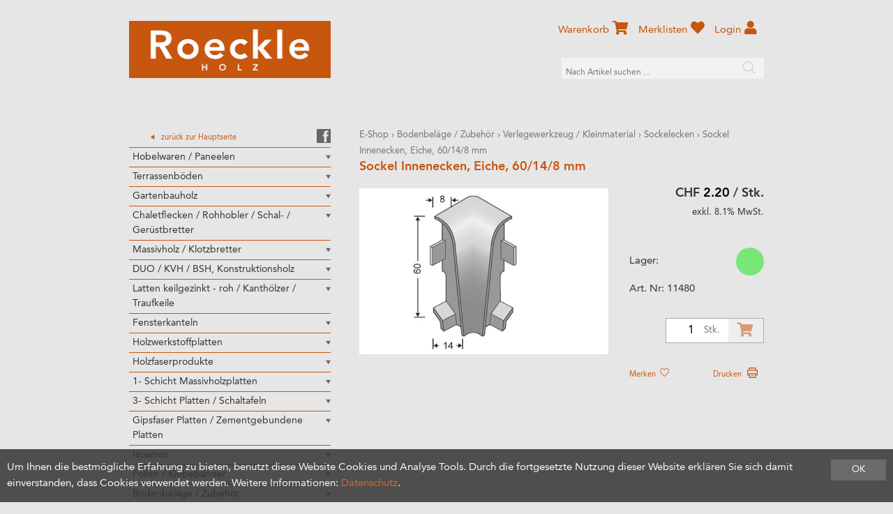

--- FILE ---
content_type: text/html; charset=utf-8
request_url: https://shop.roeckle.li/de/1480/sockel-innenecken-eiche-60-14-8-mm
body_size: 23559
content:
<!DOCTYPE html>
<html lang="de" itemscope itemtype="http://schema.org/ItemPage">
<head>
    <meta http-equiv="X-UA-Compatible" content="IE=edge">
    <meta charset="utf-8">
    <title>Sockel Innenecken, Eiche, 60/14/8 mm, Sockelecken - Roeckle AG</title>
    <meta name="description" content="Sockel Innenecken, Eiche, 60/14/8 mm, Sockelecken." />
    <meta name="author" content="Roeckle AG" />
    <meta name="robots" content="all" />
    <meta name="generator" content="blue office&reg; E-Shop" />
    <meta name="viewport" content="width=device-width, initial-scale=1">
    <link href="/content/bundles/design[normalize]?v=PBO9Hm5f4FGvMDPxKP_Z5XNl3vEHnHr-UgdRWrhzQxY1" rel="stylesheet"/>

    <link href="/Content/Plugins/camera/css/camera.css" rel="stylesheet" type="text/css" />
    <link href="https://fonts.googleapis.com/css?family=Open+Sans:300,300italic,600,600italic" rel="stylesheet" type="text/css" />
    <link rel="preload" href="/Content/Plugins/featherlight/css/featherlight.min.css" as="style" onload="this.rel='stylesheet'">
    <link rel="preload" href="/Content/Plugins/featherlight/css/featherlight.gallery.min.css" as="style" onload="this.rel='stylesheet'">
    <link rel="shortcut icon" href="/Content/Custom/img/favicon.ico" type="image/x-icon; charset=binary" />

    <!--
    /**
     * @license
     * MyFonts Webfont Build ID 3777994, 2019-06-25T05:38:06-0400
     *
     * The fonts listed in this notice are subject to the End User License
     * Agreement(s) entered into by the website owner. All other parties are
     * explicitly restricted from using the Licensed Webfonts(s).
     *
     * You may obtain a valid license at the URLs below.
     *
     * Webfont: AvenirLTStd-Heavy by Linotype
     * URL: https://www.myfonts.com/fonts/linotype/avenir/pro-85-heavy-115678/
     * Copyright: Copyright &#x00A9; 1989, 1995, 2002 Adobe Systems Incorporated.  All
     * Rights Reserved. &#x00A9; 1981, 1995, 2002 Heidelberger Druckmaschinen AG. All rights
     * reserved.
     *
     * Webfont: AvenirLTStd-Medium by Linotype
     * URL: https://www.myfonts.com/fonts/linotype/avenir/pro-65-medium-115678/
     * Copyright: Copyright &#x00A9; 1981 - 2006 Linotype GmbH, www.linotype.com. All rights
     * reserved. Copyright &#x00A9; 1989 - 2002 Adobe Systems Incorporated.  All Rights
     * Reserved.
     *
     * Webfont: AvenirLTStd-Roman by Linotype
     * URL: https://www.myfonts.com/fonts/linotype/avenir/pro-55-roman-115678/
     * Copyright: Copyright &#x00A9; 1989, 1995, 2002 Adobe Systems Incorporated.  All
     * Rights Reserved. &#x00A9; 1981, 1995, 2002 Heidelberger Druckmaschinen AG. All rights
     * reserved.
     *
     *
     * License: https://www.myfonts.com/viewlicense?type=web&buildid=3777994
     * Licensed pageviews: 250,000
     *
     * © 2019 MyFonts Inc
    */

    -->
    <link rel="stylesheet" type="text/css" href="/Content/Custom/MyFontsWebfontsKit.css" as="style">


                <link rel="image_src"   href="https://shop.roeckle.li/de/media/sockel-innenecken-eiche-60-14-8-mm.ro-zYWB5mkmd-aVywOKlFA.AP8.A.jpg"    />
        
    
<meta property="og:title" content="Sockel Innenecken, Eiche, 60/14/8 mm" />
<meta property="og:url" content="https://shop.roeckle.li/de/1480/sockel-innenecken-eiche-60-14-8-mm" />
<meta property="og:image" content="https://shop.roeckle.li/de/media/sockel-innenecken-eiche-60-14-8-mm.ro-zYWB5mkmd-aVywOKlFA.jpg" />
<meta property="og:description" content="Sockel Innenecken, Eiche, 60/14/8 mm, Sockelecken." />
<meta property="og:site_name" content="Roeckle AG E-Shop" />
<meta property="og:type" content="product" />
<meta property="product:price:amount" content="2.20">
<meta property="product:price:currency" content="CHF">


    <!-- Global site tag (gtag.js) - Google Analytics -->
    <script async src="https://www.googletagmanager.com/gtag/js?id=G-7MY7T1W3VR"></script>
    <script>
        window.dataLayer = window.dataLayer || [];
        function gtag() { dataLayer.push(arguments); }
        gtag('js', new Date());

        gtag('config', 'G-7MY7T1W3VR');
    </script>


    

    <script type="text/javascript">var eShop = { asyncTmpl: {} };</script>
    
</head>
<body>

    <header id="header">
        <div class="seiten-breite">
            <a href="/" title="E-Shop Home" id="logo-home"><img src="/Content/Custom/img/logo.png" alt="Roeckle AG E-Shop" /></a>
            <nav id="nav-baum">
                <div class="seiten-breite">
                    <ul class="e1 wg_0 non-mobile">
        <li class="custom">
            <a href="https://www.roeckle.li/">
                <div class="zurueck">zur&uuml;ck zur Hauptseite</div>
            </a>
            <a href="https://www.facebook.com/roeckleag/?fref=ts" target="blank">
                <div class="facebook"></div>
            </a>
        </li>
        <li class="expander">
            Kategorien <span class="icon-pfeil-s-kl"></span>
        </li>

        <li class="e1 wg_4 hat-artikel hat-unterwg">

                    <a href="https://shop.roeckle.li/de/hobelwaren-paneelen" class="e1 wg_4 hat-artikel hat-unterwg">Hobelwaren / Paneelen</a>
            

                        <span class="pfeil"></span>
                

            <div class="sub e1">
                <ul class="e2 wg_4 hat-artikel hat-unterwg non-mobile">

        <li class="e2 wg_711 hat-artikel hat-unterwg">

                    <a href="https://shop.roeckle.li/de/hobelwaren-paneelen/hobelwaren-innen" class="e2 wg_711 hat-artikel hat-unterwg">Hobelwaren Innen</a>
            


                        <span class="pfeil"></span>
                
            <div class="sub e2">
                <ul class="e3 wg_711 hat-artikel hat-unterwg non-mobile">

        <li class="e3 wg_694 hat-artikel">

                    <a href="https://shop.roeckle.li/de/hobelwaren-paneelen/hobelwaren-innen/sichtnut-taefer" class="e3 wg_694 hat-artikel">Sichtnut T&#228;fer</a>
            


                        <span class="pfeil"></span>
                
            <div class="sub e3">
                <ul class="e4 wg_694 hat-artikel non-mobile">

</ul>
            </div>
        </li>
        <li class="e3 wg_682 hat-artikel">

                    <a href="https://shop.roeckle.li/de/hobelwaren-paneelen/hobelwaren-innen/fas-taefer" class="e3 wg_682 hat-artikel">Fas T&#228;fer</a>
            


                        <span class="pfeil"></span>
                
            <div class="sub e3">
                <ul class="e4 wg_682 hat-artikel non-mobile">

</ul>
            </div>
        </li>
        <li class="e3 wg_683 hat-artikel">

                    <a href="https://shop.roeckle.li/de/hobelwaren-paneelen/hobelwaren-innen/rundprofil-taefer" class="e3 wg_683 hat-artikel">Rundprofil T&#228;fer</a>
            


                        <span class="pfeil"></span>
                
            <div class="sub e3">
                <ul class="e4 wg_683 hat-artikel non-mobile">

</ul>
            </div>
        </li>
        <li class="e3 wg_686 hat-artikel">

                    <a href="https://shop.roeckle.li/de/hobelwaren-paneelen/hobelwaren-innen/breitfalz-taefer" class="e3 wg_686 hat-artikel">Breitfalz T&#228;fer</a>
            


                        <span class="pfeil"></span>
                
            <div class="sub e3">
                <ul class="e4 wg_686 hat-artikel non-mobile">

</ul>
            </div>
        </li>
        <li class="e3 wg_687 hat-artikel">

                    <a href="https://shop.roeckle.li/de/hobelwaren-paneelen/hobelwaren-innen/bodenriemen" class="e3 wg_687 hat-artikel">Bodenriemen</a>
            


                        <span class="pfeil"></span>
                
            <div class="sub e3">
                <ul class="e4 wg_687 hat-artikel non-mobile">

</ul>
            </div>
        </li>
        <li class="e3 wg_716 hat-artikel">

                    <a href="https://shop.roeckle.li/de/hobelwaren-paneelen/hobelwaren-innen/nord-spitzkamm-a-b" class="e3 wg_716 hat-artikel">Nord. Spitzkamm A/B</a>
            


                        <span class="pfeil"></span>
                
            <div class="sub e3">
                <ul class="e4 wg_716 hat-artikel non-mobile">

</ul>
            </div>
        </li>
        <li class="e3 wg_685 hat-artikel">

                    <a href="https://shop.roeckle.li/de/hobelwaren-paneelen/hobelwaren-innen/strickwandschalung-unbeh-ged-thermo" class="e3 wg_685 hat-artikel">Strickwandschalung / unbeh. /  ged. / Thermo</a>
            


                        <span class="pfeil"></span>
                
            <div class="sub e3">
                <ul class="e4 wg_685 hat-artikel non-mobile">

</ul>
            </div>
        </li>
        <li class="e3 wg_212 hat-artikel">

                    <a href="https://shop.roeckle.li/de/hobelwaren-paneelen/hobelwaren-innen/paneelen-wand-decke" class="e3 wg_212 hat-artikel">Paneelen Wand / Decke</a>
            


                        <span class="pfeil"></span>
                
            <div class="sub e3">
                <ul class="e4 wg_212 hat-artikel non-mobile">

</ul>
            </div>
        </li>
</ul>
            </div>
        </li>
        <li class="e2 wg_713 hat-artikel hat-unterwg">

                    <a href="https://shop.roeckle.li/de/hobelwaren-paneelen/hobelwaren-aussen" class="e2 wg_713 hat-artikel hat-unterwg">Hobelwaren Aussen</a>
            


                        <span class="pfeil"></span>
                
            <div class="sub e2">
                <ul class="e3 wg_713 hat-artikel hat-unterwg non-mobile">

        <li class="e3 wg_692 hat-artikel">

                    <a href="https://shop.roeckle.li/de/hobelwaren-paneelen/hobelwaren-aussen/spitzkamm-schalung" class="e3 wg_692 hat-artikel">Spitzkamm Schalung</a>
            


                        <span class="pfeil"></span>
                
            <div class="sub e3">
                <ul class="e4 wg_692 hat-artikel non-mobile">

</ul>
            </div>
        </li>
        <li class="e3 wg_717 hat-artikel">

                    <a href="https://shop.roeckle.li/de/hobelwaren-paneelen/hobelwaren-aussen/wechselfalz-schalung" class="e3 wg_717 hat-artikel">Wechselfalz Schalung</a>
            


                        <span class="pfeil"></span>
                
            <div class="sub e3">
                <ul class="e4 wg_717 hat-artikel non-mobile">

</ul>
            </div>
        </li>
        <li class="e3 wg_688 hat-artikel">

                    <a href="https://shop.roeckle.li/de/hobelwaren-paneelen/hobelwaren-aussen/chalet-wallis-schalung" class="e3 wg_688 hat-artikel">Chalet / Wallis Schalung</a>
            


                        <span class="pfeil"></span>
                
            <div class="sub e3">
                <ul class="e4 wg_688 hat-artikel non-mobile">

</ul>
            </div>
        </li>
        <li class="e3 wg_690 hat-artikel">

                    <a href="https://shop.roeckle.li/de/hobelwaren-paneelen/hobelwaren-aussen/rhomboid-stuelp-schalung-horizontale-anwendung" class="e3 wg_690 hat-artikel">Rhomboid / St&#252;lp Schalung (horizontale Anwendung)</a>
            


                        <span class="pfeil"></span>
                
            <div class="sub e3">
                <ul class="e4 wg_690 hat-artikel non-mobile">

</ul>
            </div>
        </li>
        <li class="e3 wg_693 hat-artikel hat-unterwg">

                    <a href="https://shop.roeckle.li/de/hobelwaren-paneelen/hobelwaren-aussen/schirmbretter-deckleisten" class="e3 wg_693 hat-artikel hat-unterwg">Schirmbretter / Deckleisten</a>
            


                        <span class="pfeil"></span>
                
            <div class="sub e3">
                <ul class="e4 wg_693 hat-artikel hat-unterwg non-mobile">

        <li class="e4 wg_696 hat-artikel">

                    <a href="https://shop.roeckle.li/de/hobelwaren-paneelen/hobelwaren-aussen/schirmbretter-deckleisten/schirmbretter-deckleisten-fichte" class="e4 wg_696 hat-artikel">Schirmbretter / Deckleisten Fichte</a>
            


                        <span class="pfeil"></span>
                
            <div class="sub e4">
                <ul class="e5 wg_696 hat-artikel non-mobile">

</ul>
            </div>
        </li>
        <li class="e4 wg_697 hat-artikel">

                    <a href="https://shop.roeckle.li/de/hobelwaren-paneelen/hobelwaren-aussen/schirmbretter-deckleisten/schirmbretter-deckleisten-laerche" class="e4 wg_697 hat-artikel">Schirmbretter / Deckleisten L&#228;rche</a>
            


                        <span class="pfeil"></span>
                
            <div class="sub e4">
                <ul class="e5 wg_697 hat-artikel non-mobile">

</ul>
            </div>
        </li>
</ul>
            </div>
        </li>
        <li class="e3 wg_718 hat-artikel">

                    <a href="https://shop.roeckle.li/de/hobelwaren-paneelen/hobelwaren-aussen/schalung-n-k-vertikale-anwendung" class="e3 wg_718 hat-artikel">Schalung N+K (vertikale Anwendung)</a>
            


                        <span class="pfeil"></span>
                
            <div class="sub e3">
                <ul class="e4 wg_718 hat-artikel non-mobile">

</ul>
            </div>
        </li>
        <li class="e3 wg_721 hat-artikel">

                    <a href="https://shop.roeckle.li/de/hobelwaren-paneelen/hobelwaren-aussen/schindeln" class="e3 wg_721 hat-artikel">Schindeln</a>
            


                        <span class="pfeil"></span>
                
            <div class="sub e3">
                <ul class="e4 wg_721 hat-artikel non-mobile">

</ul>
            </div>
        </li>
</ul>
            </div>
        </li>
</ul>
            </div>
        </li>
        <li class="e1 wg_5 hat-artikel hat-unterwg">

                    <a href="https://shop.roeckle.li/de/terrassenboeden" class="e1 wg_5 hat-artikel hat-unterwg">Terrassenb&#246;den</a>
            

                        <span class="pfeil"></span>
                

            <div class="sub e1">
                <ul class="e2 wg_5 hat-artikel hat-unterwg non-mobile">

        <li class="e2 wg_99 hat-artikel hat-unterwg">

                    <a href="https://shop.roeckle.li/de/terrassenboeden/holz-terrassen-produkte" class="e2 wg_99 hat-artikel hat-unterwg">Holz Terrassen Produkte</a>
            


                        <span class="pfeil"></span>
                
            <div class="sub e2">
                <ul class="e3 wg_99 hat-artikel hat-unterwg non-mobile">

        <li class="e3 wg_628 hat-artikel">

                    <a href="https://shop.roeckle.li/de/terrassenboeden/holz-terrassen-produkte/exoten-terrassendielen" class="e3 wg_628 hat-artikel">Exoten Terrassendielen</a>
            


                        <span class="pfeil"></span>
                
            <div class="sub e3">
                <ul class="e4 wg_628 hat-artikel non-mobile">

</ul>
            </div>
        </li>
        <li class="e3 wg_103 hat-artikel hat-unterwg">

                    <a href="https://shop.roeckle.li/de/terrassenboeden/holz-terrassen-produkte/laerche-terrassendielen" class="e3 wg_103 hat-artikel hat-unterwg">L&#228;rche Terrassendielen</a>
            


                        <span class="pfeil"></span>
                
            <div class="sub e3">
                <ul class="e4 wg_103 hat-artikel hat-unterwg non-mobile">

        <li class="e4 wg_442 hat-artikel">

                    <a href="https://shop.roeckle.li/de/terrassenboeden/holz-terrassen-produkte/laerche-terrassendielen/laerche-heimisch-terrassendielen" class="e4 wg_442 hat-artikel">L&#228;rche heimisch, Terrassendielen</a>
            


                        <span class="pfeil"></span>
                
            <div class="sub e4">
                <ul class="e5 wg_442 hat-artikel non-mobile">

</ul>
            </div>
        </li>
</ul>
            </div>
        </li>
        <li class="e3 wg_104 hat-artikel">

                    <a href="https://shop.roeckle.li/de/terrassenboeden/holz-terrassen-produkte/douglasie-terrassendielen" class="e3 wg_104 hat-artikel">Douglasie Terrassendielen</a>
            


                        <span class="pfeil"></span>
                
            <div class="sub e3">
                <ul class="e4 wg_104 hat-artikel non-mobile">

</ul>
            </div>
        </li>
        <li class="e3 wg_172 hat-artikel hat-unterwg">

                    <a href="https://shop.roeckle.li/de/terrassenboeden/holz-terrassen-produkte/behandelte-hoelzer" class="e3 wg_172 hat-artikel hat-unterwg">Behandelte H&#246;lzer</a>
            


                        <span class="pfeil"></span>
                
            <div class="sub e3">
                <ul class="e4 wg_172 hat-artikel hat-unterwg non-mobile">

        <li class="e4 wg_618 hat-artikel">

                    <a href="https://shop.roeckle.li/de/terrassenboeden/holz-terrassen-produkte/behandelte-hoelzer/thermo-esche-terrassendielen" class="e4 wg_618 hat-artikel">Thermo Esche Terrassendielen</a>
            


                        <span class="pfeil"></span>
                
            <div class="sub e4">
                <ul class="e5 wg_618 hat-artikel non-mobile">

</ul>
            </div>
        </li>
        <li class="e4 wg_619 hat-artikel">

                    <a href="https://shop.roeckle.li/de/terrassenboeden/holz-terrassen-produkte/behandelte-hoelzer/thermo-kiefer-terrassendielen" class="e4 wg_619 hat-artikel">Thermo Kiefer Terrassendielen</a>
            


                        <span class="pfeil"></span>
                
            <div class="sub e4">
                <ul class="e5 wg_619 hat-artikel non-mobile">

</ul>
            </div>
        </li>
        <li class="e4 wg_753 hat-artikel">

                    <a href="https://shop.roeckle.li/de/terrassenboeden/holz-terrassen-produkte/behandelte-hoelzer/accoya" class="e4 wg_753 hat-artikel">Accoya</a>
            


                        <span class="pfeil"></span>
                
            <div class="sub e4">
                <ul class="e5 wg_753 hat-artikel non-mobile">

</ul>
            </div>
        </li>
        <li class="e4 wg_754 hat-artikel">

                    <a href="https://shop.roeckle.li/de/terrassenboeden/holz-terrassen-produkte/behandelte-hoelzer/bambus" class="e4 wg_754 hat-artikel">Bambus</a>
            


                        <span class="pfeil"></span>
                
            <div class="sub e4">
                <ul class="e5 wg_754 hat-artikel non-mobile">

</ul>
            </div>
        </li>
</ul>
            </div>
        </li>
</ul>
            </div>
        </li>
        <li class="e2 wg_629 hat-artikel hat-unterwg">

                    <a href="https://shop.roeckle.li/de/terrassenboeden/wpc-terrassen-produkte" class="e2 wg_629 hat-artikel hat-unterwg">WPC Terrassen Produkte</a>
            


                        <span class="pfeil"></span>
                
            <div class="sub e2">
                <ul class="e3 wg_629 hat-artikel hat-unterwg non-mobile">

        <li class="e3 wg_620 hat-artikel">

                    <a href="https://shop.roeckle.li/de/terrassenboeden/wpc-terrassen-produkte/wpc-forexia" class="e3 wg_620 hat-artikel">WPC Forexia</a>
            


                        <span class="pfeil"></span>
                
            <div class="sub e3">
                <ul class="e4 wg_620 hat-artikel non-mobile">

</ul>
            </div>
        </li>
        <li class="e3 wg_657 hat-artikel">

                    <a href="https://shop.roeckle.li/de/terrassenboeden/wpc-terrassen-produkte/wpc-timbertech" class="e3 wg_657 hat-artikel">WPC TimberTech</a>
            


                        <span class="pfeil"></span>
                
            <div class="sub e3">
                <ul class="e4 wg_657 hat-artikel non-mobile">

</ul>
            </div>
        </li>
</ul>
            </div>
        </li>
        <li class="e2 wg_494 hat-artikel hat-unterwg">

                    <a href="https://shop.roeckle.li/de/terrassenboeden/terrassenunterkonstruktion" class="e2 wg_494 hat-artikel hat-unterwg">Terrassenunterkonstruktion</a>
            


                        <span class="pfeil"></span>
                
            <div class="sub e2">
                <ul class="e3 wg_494 hat-artikel hat-unterwg non-mobile">

        <li class="e3 wg_516 hat-artikel">

                    <a href="https://shop.roeckle.li/de/terrassenboeden/terrassenunterkonstruktion/alu-uk-latten" class="e3 wg_516 hat-artikel">Alu UK-Latten</a>
            


                        <span class="pfeil"></span>
                
            <div class="sub e3">
                <ul class="e4 wg_516 hat-artikel non-mobile">

</ul>
            </div>
        </li>
        <li class="e3 wg_649 hat-artikel">

                    <a href="https://shop.roeckle.li/de/terrassenboeden/terrassenunterkonstruktion/wpc-uk-latten" class="e3 wg_649 hat-artikel">WPC UK-Latten</a>
            


                        <span class="pfeil"></span>
                
            <div class="sub e3">
                <ul class="e4 wg_649 hat-artikel non-mobile">

</ul>
            </div>
        </li>
        <li class="e3 wg_441 hat-artikel">

                    <a href="https://shop.roeckle.li/de/terrassenboeden/terrassenunterkonstruktion/holz-uk-latten" class="e3 wg_441 hat-artikel">Holz UK-Latten</a>
            


                        <span class="pfeil"></span>
                
            <div class="sub e3">
                <ul class="e4 wg_441 hat-artikel non-mobile">

</ul>
            </div>
        </li>
</ul>
            </div>
        </li>
        <li class="e2 wg_365 hat-artikel hat-unterwg">

                    <a href="https://shop.roeckle.li/de/terrassenboeden/terassenboden-zubehoer" class="e2 wg_365 hat-artikel hat-unterwg">Terassenboden Zubeh&#246;r</a>
            


                        <span class="pfeil"></span>
                
            <div class="sub e2">
                <ul class="e3 wg_365 hat-artikel hat-unterwg non-mobile">

        <li class="e3 wg_614 hat-artikel hat-unterwg">

                    <a href="https://shop.roeckle.li/de/terrassenboeden/terassenboden-zubehoer/terrassenmontage" class="e3 wg_614 hat-artikel hat-unterwg">Terrassenmontage</a>
            


                        <span class="pfeil"></span>
                
            <div class="sub e3">
                <ul class="e4 wg_614 hat-artikel hat-unterwg non-mobile">

        <li class="e4 wg_715 hat-artikel">

                    <a href="https://shop.roeckle.li/de/terrassenboeden/terassenboden-zubehoer/terrassenmontage/terrassenstelzlager" class="e4 wg_715 hat-artikel">Terrassenstelzlager</a>
            


                        <span class="pfeil"></span>
                
            <div class="sub e4">
                <ul class="e5 wg_715 hat-artikel non-mobile">

</ul>
            </div>
        </li>
        <li class="e4 wg_669 hat-artikel">

                    <a href="https://shop.roeckle.li/de/terrassenboeden/terassenboden-zubehoer/terrassenmontage/schrauben" class="e4 wg_669 hat-artikel">Schrauben</a>
            


                        <span class="pfeil"></span>
                
            <div class="sub e4">
                <ul class="e5 wg_669 hat-artikel non-mobile">

</ul>
            </div>
        </li>
</ul>
            </div>
        </li>
        <li class="e3 wg_615 hat-artikel">

                    <a href="https://shop.roeckle.li/de/terrassenboeden/terassenboden-zubehoer/terrassenpflege" class="e3 wg_615 hat-artikel">Terrassenpflege</a>
            


                        <span class="pfeil"></span>
                
            <div class="sub e3">
                <ul class="e4 wg_615 hat-artikel non-mobile">

</ul>
            </div>
        </li>
</ul>
            </div>
        </li>
        <li class="e2 wg_738 hat-artikel">

                    <a href="https://shop.roeckle.li/de/terrassenboeden/terrassen-muster-elemente" class="e2 wg_738 hat-artikel">Terrassen Muster Elemente</a>
            


                        <span class="pfeil"></span>
                
            <div class="sub e2">
                <ul class="e3 wg_738 hat-artikel non-mobile">

</ul>
            </div>
        </li>
</ul>
            </div>
        </li>
        <li class="e1 wg_677 hat-artikel hat-unterwg">

                    <a href="https://shop.roeckle.li/de/gartenbauholz" class="e1 wg_677 hat-artikel hat-unterwg">Gartenbauholz</a>
            

                        <span class="pfeil"></span>
                

            <div class="sub e1">
                <ul class="e2 wg_677 hat-artikel hat-unterwg non-mobile">

        <li class="e2 wg_433 hat-artikel">

                    <a href="https://shop.roeckle.li/de/gartenbauholz/pfaehle-zylindrisch-gefraest" class="e2 wg_433 hat-artikel">Pf&#228;hle, zylindrisch gefr&#228;st</a>
            


                        <span class="pfeil"></span>
                
            <div class="sub e2">
                <ul class="e3 wg_433 hat-artikel non-mobile">

</ul>
            </div>
        </li>
        <li class="e2 wg_434 hat-artikel">

                    <a href="https://shop.roeckle.li/de/gartenbauholz/palisadenrundholz-zylindrisch-gefraest-2-s-gefast" class="e2 wg_434 hat-artikel">Palisadenrundholz, zylindrisch gefr&#228;st, 2-S.gefast</a>
            


                        <span class="pfeil"></span>
                
            <div class="sub e2">
                <ul class="e3 wg_434 hat-artikel non-mobile">

</ul>
            </div>
        </li>
        <li class="e2 wg_435 hat-artikel">

                    <a href="https://shop.roeckle.li/de/gartenbauholz/halblatten-zylindrisch-halbrund-gefraest" class="e2 wg_435 hat-artikel">Halblatten, zylindrisch halbrund gefr&#228;st</a>
            


                        <span class="pfeil"></span>
                
            <div class="sub e2">
                <ul class="e3 wg_435 hat-artikel non-mobile">

</ul>
            </div>
        </li>
        <li class="e2 wg_654 hat-artikel">

                    <a href="https://shop.roeckle.li/de/gartenbauholz/kastanien-zaun-robinien-palisaden" class="e2 wg_654 hat-artikel">Kastanien Zaun + Robinien Palisaden</a>
            


                        <span class="pfeil"></span>
                
            <div class="sub e2">
                <ul class="e3 wg_654 hat-artikel non-mobile">

</ul>
            </div>
        </li>
        <li class="e2 wg_695 hat-artikel">

                    <a href="https://shop.roeckle.li/de/gartenbauholz/gartenmoebel-hochbeet" class="e2 wg_695 hat-artikel">Gartenm&#246;bel / Hochbeet</a>
            


                        <span class="pfeil"></span>
                
            <div class="sub e2">
                <ul class="e3 wg_695 hat-artikel non-mobile">

</ul>
            </div>
        </li>
</ul>
            </div>
        </li>
        <li class="e1 wg_6 hat-artikel hat-unterwg">

                    <a href="https://shop.roeckle.li/de/chaletflecken-rohhobler-schal-geruestbretter" class="e1 wg_6 hat-artikel hat-unterwg">Chaletflecken / Rohhobler / Schal- / Ger&#252;stbretter</a>
            

                        <span class="pfeil"></span>
                

            <div class="sub e1">
                <ul class="e2 wg_6 hat-artikel hat-unterwg non-mobile">

        <li class="e2 wg_156 hat-artikel hat-unterwg">

                    <a href="https://shop.roeckle.li/de/chaletflecken-rohhobler-schal-geruestbretter/chaletflecken" class="e2 wg_156 hat-artikel hat-unterwg">Chaletflecken</a>
            


                        <span class="pfeil"></span>
                
            <div class="sub e2">
                <ul class="e3 wg_156 hat-artikel hat-unterwg non-mobile">

        <li class="e3 wg_227 hat-artikel">

                    <a href="https://shop.roeckle.li/de/chaletflecken-rohhobler-schal-geruestbretter/chaletflecken/fichte-chaletflecken-125-x220mm" class="e3 wg_227 hat-artikel">Fichte-Chaletflecken, 125 x220mm</a>
            


                        <span class="pfeil"></span>
                
            <div class="sub e3">
                <ul class="e4 wg_227 hat-artikel non-mobile">

</ul>
            </div>
        </li>
        <li class="e3 wg_228 hat-artikel">

                    <a href="https://shop.roeckle.li/de/chaletflecken-rohhobler-schal-geruestbretter/chaletflecken/laerche-chaletflecken-110x225mm" class="e3 wg_228 hat-artikel">L&#228;rche-Chaletflecken, 110x225mm</a>
            


                        <span class="pfeil"></span>
                
            <div class="sub e3">
                <ul class="e4 wg_228 hat-artikel non-mobile">

</ul>
            </div>
        </li>
</ul>
            </div>
        </li>
        <li class="e2 wg_157 hat-artikel hat-unterwg">

                    <a href="https://shop.roeckle.li/de/chaletflecken-rohhobler-schal-geruestbretter/rohhobler-parallelbretter-roh" class="e2 wg_157 hat-artikel hat-unterwg">Rohhobler / Parallelbretter roh</a>
            


                        <span class="pfeil"></span>
                
            <div class="sub e2">
                <ul class="e3 wg_157 hat-artikel hat-unterwg non-mobile">

        <li class="e3 wg_206 hat-artikel hat-unterwg">

                    <a href="https://shop.roeckle.li/de/chaletflecken-rohhobler-schal-geruestbretter/rohhobler-parallelbretter-roh/rohobler-nordisch" class="e3 wg_206 hat-artikel hat-unterwg">Rohobler nordisch</a>
            


                        <span class="pfeil"></span>
                
            <div class="sub e3">
                <ul class="e4 wg_206 hat-artikel hat-unterwg non-mobile">

        <li class="e4 wg_208 hat-artikel hat-unterwg">

                    <a href="https://shop.roeckle.li/de/chaletflecken-rohhobler-schal-geruestbretter/rohhobler-parallelbretter-roh/rohobler-nordisch/fi-rohhobler-nord" class="e4 wg_208 hat-artikel hat-unterwg">FI-Rohhobler-Nord</a>
            


                        <span class="pfeil"></span>
                
            <div class="sub e4">
                <ul class="e5 wg_208 hat-artikel hat-unterwg non-mobile">

        <li class="e5 wg_318 hat-artikel">

                    <a href="https://shop.roeckle.li/de/chaletflecken-rohhobler-schal-geruestbretter/rohhobler-parallelbretter-roh/rohobler-nordisch/fi-rohhobler-nord/nord-fi-rohhobler-50-200mm" class="e5 wg_318 hat-artikel">Nord. FI Rohhobler 50/200mm</a>
            


                        <span class="pfeil"></span>
                
            <div class="sub e5">
                <ul class="e6 wg_318 hat-artikel non-mobile">

</ul>
            </div>
        </li>
</ul>
            </div>
        </li>
</ul>
            </div>
        </li>
        <li class="e3 wg_209 hat-artikel hat-unterwg">

                    <a href="https://shop.roeckle.li/de/chaletflecken-rohhobler-schal-geruestbretter/rohhobler-parallelbretter-roh/rohhobler-parallelbr-heimisch" class="e3 wg_209 hat-artikel hat-unterwg">Rohhobler, Parallelbr. Heimisch </a>
            


                        <span class="pfeil"></span>
                
            <div class="sub e3">
                <ul class="e4 wg_209 hat-artikel hat-unterwg non-mobile">

        <li class="e4 wg_210 hat-artikel hat-unterwg">

                    <a href="https://shop.roeckle.li/de/chaletflecken-rohhobler-schal-geruestbretter/rohhobler-parallelbretter-roh/rohhobler-parallelbr-heimisch/fi-rohhobler-parallelbr-heim" class="e4 wg_210 hat-artikel hat-unterwg">FI-Rohhobler, Parallelbr.-Heim</a>
            


                        <span class="pfeil"></span>
                
            <div class="sub e4">
                <ul class="e5 wg_210 hat-artikel hat-unterwg non-mobile">

        <li class="e5 wg_445 hat-artikel">

                    <a href="https://shop.roeckle.li/de/chaletflecken-rohhobler-schal-geruestbretter/rohhobler-parallelbretter-roh/rohhobler-parallelbr-heimisch/fi-rohhobler-parallelbr-heim/heim-fi-parallelbretter-30-150mm" class="e5 wg_445 hat-artikel">Heim. FI Parallelbretter 30/150mm</a>
            


                        <span class="pfeil"></span>
                
            <div class="sub e5">
                <ul class="e6 wg_445 hat-artikel non-mobile">

</ul>
            </div>
        </li>
        <li class="e5 wg_453 hat-artikel">

                    <a href="https://shop.roeckle.li/de/chaletflecken-rohhobler-schal-geruestbretter/rohhobler-parallelbretter-roh/rohhobler-parallelbr-heimisch/fi-rohhobler-parallelbr-heim/heim-fi-parallelbretter-30-200mm" class="e5 wg_453 hat-artikel">Heim. FI Parallelbretter 30/200mm</a>
            


                        <span class="pfeil"></span>
                
            <div class="sub e5">
                <ul class="e6 wg_453 hat-artikel non-mobile">

</ul>
            </div>
        </li>
        <li class="e5 wg_332 hat-artikel">

                    <a href="https://shop.roeckle.li/de/chaletflecken-rohhobler-schal-geruestbretter/rohhobler-parallelbretter-roh/rohhobler-parallelbr-heimisch/fi-rohhobler-parallelbr-heim/heim-fi-parallelbretter-24-150mm" class="e5 wg_332 hat-artikel">Heim. FI Parallelbretter 24/150mm</a>
            


                        <span class="pfeil"></span>
                
            <div class="sub e5">
                <ul class="e6 wg_332 hat-artikel non-mobile">

</ul>
            </div>
        </li>
        <li class="e5 wg_333 hat-artikel">

                    <a href="https://shop.roeckle.li/de/chaletflecken-rohhobler-schal-geruestbretter/rohhobler-parallelbretter-roh/rohhobler-parallelbr-heimisch/fi-rohhobler-parallelbr-heim/heim-fi-parallelbretter-24-200mm" class="e5 wg_333 hat-artikel">Heim. FI Parallelbretter 24/200mm</a>
            


                        <span class="pfeil"></span>
                
            <div class="sub e5">
                <ul class="e6 wg_333 hat-artikel non-mobile">

</ul>
            </div>
        </li>
</ul>
            </div>
        </li>
        <li class="e4 wg_211 hat-artikel hat-unterwg">

                    <a href="https://shop.roeckle.li/de/chaletflecken-rohhobler-schal-geruestbretter/rohhobler-parallelbretter-roh/rohhobler-parallelbr-heimisch/lae-rohhobler-heim" class="e4 wg_211 hat-artikel hat-unterwg">L&#196;-Rohhobler-Heim</a>
            


                        <span class="pfeil"></span>
                
            <div class="sub e4">
                <ul class="e5 wg_211 hat-artikel hat-unterwg non-mobile">

        <li class="e5 wg_334 hat-artikel">

                    <a href="https://shop.roeckle.li/de/chaletflecken-rohhobler-schal-geruestbretter/rohhobler-parallelbretter-roh/rohhobler-parallelbr-heimisch/lae-rohhobler-heim/heim-lae-rohhobler-24-150mm" class="e5 wg_334 hat-artikel">Heim. L&#196; Rohhobler 24/150mm</a>
            


                        <span class="pfeil"></span>
                
            <div class="sub e5">
                <ul class="e6 wg_334 hat-artikel non-mobile">

</ul>
            </div>
        </li>
        <li class="e5 wg_336 hat-artikel">

                    <a href="https://shop.roeckle.li/de/chaletflecken-rohhobler-schal-geruestbretter/rohhobler-parallelbretter-roh/rohhobler-parallelbr-heimisch/lae-rohhobler-heim/heim-lae-rohhobler-24-200mm" class="e5 wg_336 hat-artikel">Heim. L&#196; Rohhobler 24/200mm</a>
            


                        <span class="pfeil"></span>
                
            <div class="sub e5">
                <ul class="e6 wg_336 hat-artikel non-mobile">

</ul>
            </div>
        </li>
        <li class="e5 wg_339 hat-artikel">

                    <a href="https://shop.roeckle.li/de/chaletflecken-rohhobler-schal-geruestbretter/rohhobler-parallelbretter-roh/rohhobler-parallelbr-heimisch/lae-rohhobler-heim/heim-lae-rohhobler-30-150mm" class="e5 wg_339 hat-artikel">Heim. L&#196; Rohhobler 30/150mm</a>
            


                        <span class="pfeil"></span>
                
            <div class="sub e5">
                <ul class="e6 wg_339 hat-artikel non-mobile">

</ul>
            </div>
        </li>
        <li class="e5 wg_340 hat-artikel">

                    <a href="https://shop.roeckle.li/de/chaletflecken-rohhobler-schal-geruestbretter/rohhobler-parallelbretter-roh/rohhobler-parallelbr-heimisch/lae-rohhobler-heim/heim-lae-rohhobler-30-200mm" class="e5 wg_340 hat-artikel">Heim. L&#196; Rohhobler 30/200mm</a>
            


                        <span class="pfeil"></span>
                
            <div class="sub e5">
                <ul class="e6 wg_340 hat-artikel non-mobile">

</ul>
            </div>
        </li>
</ul>
            </div>
        </li>
</ul>
            </div>
        </li>
</ul>
            </div>
        </li>
        <li class="e2 wg_158 hat-artikel hat-unterwg">

                    <a href="https://shop.roeckle.li/de/chaletflecken-rohhobler-schal-geruestbretter/schalbretter-geruestbretter" class="e2 wg_158 hat-artikel hat-unterwg">Schalbretter / Ger&#252;stbretter</a>
            


                        <span class="pfeil"></span>
                
            <div class="sub e2">
                <ul class="e3 wg_158 hat-artikel hat-unterwg non-mobile">

        <li class="e3 wg_230 hat-artikel">

                    <a href="https://shop.roeckle.li/de/chaletflecken-rohhobler-schal-geruestbretter/schalbretter-geruestbretter/schalbretter-gehobelt-27-125-150-mm" class="e3 wg_230 hat-artikel">Schalbretter gehobelt, 27/125, 150 mm</a>
            


                        <span class="pfeil"></span>
                
            <div class="sub e3">
                <ul class="e4 wg_230 hat-artikel non-mobile">

</ul>
            </div>
        </li>
        <li class="e3 wg_229 hat-artikel">

                    <a href="https://shop.roeckle.li/de/chaletflecken-rohhobler-schal-geruestbretter/schalbretter-geruestbretter/geruestbretter-roh-45-280mm" class="e3 wg_229 hat-artikel">Ger&#252;stbretter, roh 45/280mm</a>
            


                        <span class="pfeil"></span>
                
            <div class="sub e3">
                <ul class="e4 wg_229 hat-artikel non-mobile">

</ul>
            </div>
        </li>
</ul>
            </div>
        </li>
</ul>
            </div>
        </li>
        <li class="e1 wg_7 hat-artikel hat-unterwg">

                    <a href="https://shop.roeckle.li/de/massivholz-klotzbretter" class="e1 wg_7 hat-artikel hat-unterwg">Massivholz / Klotzbretter</a>
            

                        <span class="pfeil"></span>
                

            <div class="sub e1">
                <ul class="e2 wg_7 hat-artikel hat-unterwg non-mobile">

        <li class="e2 wg_108 hat-artikel hat-unterwg">

                    <a href="https://shop.roeckle.li/de/massivholz-klotzbretter/laubhoelzer" class="e2 wg_108 hat-artikel hat-unterwg">Laubh&#246;lzer</a>
            


                        <span class="pfeil"></span>
                
            <div class="sub e2">
                <ul class="e3 wg_108 hat-artikel hat-unterwg non-mobile">

        <li class="e3 wg_664 hat-artikel">

                    <a href="https://shop.roeckle.li/de/massivholz-klotzbretter/laubhoelzer/birnbaum" class="e3 wg_664 hat-artikel">Birnbaum</a>
            


                        <span class="pfeil"></span>
                
            <div class="sub e3">
                <ul class="e4 wg_664 hat-artikel non-mobile">

</ul>
            </div>
        </li>
        <li class="e3 wg_396 hat-artikel">

                    <a href="https://shop.roeckle.li/de/massivholz-klotzbretter/laubhoelzer/nussbaum-amerikanisch" class="e3 wg_396 hat-artikel">Nussbaum amerikanisch</a>
            


                        <span class="pfeil"></span>
                
            <div class="sub e3">
                <ul class="e4 wg_396 hat-artikel non-mobile">

</ul>
            </div>
        </li>
        <li class="e3 wg_398 hat-artikel">

                    <a href="https://shop.roeckle.li/de/massivholz-klotzbretter/laubhoelzer/ulme-ruester" class="e3 wg_398 hat-artikel">Ulme / R&#252;ster</a>
            


                        <span class="pfeil"></span>
                
            <div class="sub e3">
                <ul class="e4 wg_398 hat-artikel non-mobile">

</ul>
            </div>
        </li>
        <li class="e3 wg_461 hat-artikel">

                    <a href="https://shop.roeckle.li/de/massivholz-klotzbretter/laubhoelzer/yellow-poplar" class="e3 wg_461 hat-artikel">Yellow Poplar</a>
            


                        <span class="pfeil"></span>
                
            <div class="sub e3">
                <ul class="e4 wg_461 hat-artikel non-mobile">

</ul>
            </div>
        </li>
        <li class="e3 wg_468 hat-artikel">

                    <a href="https://shop.roeckle.li/de/massivholz-klotzbretter/laubhoelzer/buche-pollmeier" class="e3 wg_468 hat-artikel">Buche Pollmeier</a>
            


                        <span class="pfeil"></span>
                
            <div class="sub e3">
                <ul class="e4 wg_468 hat-artikel non-mobile">

</ul>
            </div>
        </li>
        <li class="e3 wg_477 hat-artikel">

                    <a href="https://shop.roeckle.li/de/massivholz-klotzbretter/laubhoelzer/raeuchereiche" class="e3 wg_477 hat-artikel">R&#228;uchereiche</a>
            


                        <span class="pfeil"></span>
                
            <div class="sub e3">
                <ul class="e4 wg_477 hat-artikel non-mobile">

</ul>
            </div>
        </li>
        <li class="e3 wg_114 hat-artikel">

                    <a href="https://shop.roeckle.li/de/massivholz-klotzbretter/laubhoelzer/ahorn-europaeisch" class="e3 wg_114 hat-artikel">Ahorn europ&#228;isch</a>
            


                        <span class="pfeil"></span>
                
            <div class="sub e3">
                <ul class="e4 wg_114 hat-artikel non-mobile">

</ul>
            </div>
        </li>
        <li class="e3 wg_115 hat-artikel">

                    <a href="https://shop.roeckle.li/de/massivholz-klotzbretter/laubhoelzer/ahorn-kanadisch" class="e3 wg_115 hat-artikel">Ahorn kanadisch</a>
            


                        <span class="pfeil"></span>
                
            <div class="sub e3">
                <ul class="e4 wg_115 hat-artikel non-mobile">

</ul>
            </div>
        </li>
        <li class="e3 wg_116 hat-artikel">

                    <a href="https://shop.roeckle.li/de/massivholz-klotzbretter/laubhoelzer/birke" class="e3 wg_116 hat-artikel">Birke</a>
            


                        <span class="pfeil"></span>
                
            <div class="sub e3">
                <ul class="e4 wg_116 hat-artikel non-mobile">

</ul>
            </div>
        </li>
        <li class="e3 wg_117 hat-artikel">

                    <a href="https://shop.roeckle.li/de/massivholz-klotzbretter/laubhoelzer/buche-gedaempft" class="e3 wg_117 hat-artikel">Buche ged&#228;mpft</a>
            


                        <span class="pfeil"></span>
                
            <div class="sub e3">
                <ul class="e4 wg_117 hat-artikel non-mobile">

</ul>
            </div>
        </li>
        <li class="e3 wg_118 hat-artikel">

                    <a href="https://shop.roeckle.li/de/massivholz-klotzbretter/laubhoelzer/kernbuche-gedaempft" class="e3 wg_118 hat-artikel">Kernbuche ged&#228;mpft</a>
            


                        <span class="pfeil"></span>
                
            <div class="sub e3">
                <ul class="e4 wg_118 hat-artikel non-mobile">

</ul>
            </div>
        </li>
        <li class="e3 wg_119 hat-artikel hat-unterwg">

                    <a href="https://shop.roeckle.li/de/massivholz-klotzbretter/laubhoelzer/eiche" class="e3 wg_119 hat-artikel hat-unterwg">Eiche</a>
            


                        <span class="pfeil"></span>
                
            <div class="sub e3">
                <ul class="e4 wg_119 hat-artikel hat-unterwg non-mobile">

        <li class="e4 wg_723 hat-artikel">

                    <a href="https://shop.roeckle.li/de/massivholz-klotzbretter/laubhoelzer/eiche/eiche-klotzbretter-i-ii" class="e4 wg_723 hat-artikel">Eiche Klotzbretter I./II.</a>
            


                        <span class="pfeil"></span>
                
            <div class="sub e4">
                <ul class="e5 wg_723 hat-artikel non-mobile">

</ul>
            </div>
        </li>
        <li class="e4 wg_724 hat-artikel">

                    <a href="https://shop.roeckle.li/de/massivholz-klotzbretter/laubhoelzer/eiche/eiche-rift-halbrift" class="e4 wg_724 hat-artikel">Eiche rift/halbrift</a>
            


                        <span class="pfeil"></span>
                
            <div class="sub e4">
                <ul class="e5 wg_724 hat-artikel non-mobile">

</ul>
            </div>
        </li>
        <li class="e4 wg_725 hat-artikel">

                    <a href="https://shop.roeckle.li/de/massivholz-klotzbretter/laubhoelzer/eiche/eiche-klotzbretter-top-a" class="e4 wg_725 hat-artikel">Eiche Klotzbretter Top A</a>
            


                        <span class="pfeil"></span>
                
            <div class="sub e4">
                <ul class="e5 wg_725 hat-artikel non-mobile">

</ul>
            </div>
        </li>
        <li class="e4 wg_726 hat-artikel">

                    <a href="https://shop.roeckle.li/de/massivholz-klotzbretter/laubhoelzer/eiche/eiche-kurzlaengen" class="e4 wg_726 hat-artikel">Eiche Kurzl&#228;ngen</a>
            


                        <span class="pfeil"></span>
                
            <div class="sub e4">
                <ul class="e5 wg_726 hat-artikel non-mobile">

</ul>
            </div>
        </li>
        <li class="e4 wg_727 hat-artikel">

                    <a href="https://shop.roeckle.li/de/massivholz-klotzbretter/laubhoelzer/eiche/eiche-klotzbretter-rustikal" class="e4 wg_727 hat-artikel">Eiche Klotzbretter Rustikal</a>
            


                        <span class="pfeil"></span>
                
            <div class="sub e4">
                <ul class="e5 wg_727 hat-artikel non-mobile">

</ul>
            </div>
        </li>
</ul>
            </div>
        </li>
        <li class="e3 wg_120 hat-artikel">

                    <a href="https://shop.roeckle.li/de/massivholz-klotzbretter/laubhoelzer/esche" class="e3 wg_120 hat-artikel">Esche</a>
            


                        <span class="pfeil"></span>
                
            <div class="sub e3">
                <ul class="e4 wg_120 hat-artikel non-mobile">

</ul>
            </div>
        </li>
        <li class="e3 wg_121 hat-artikel">

                    <a href="https://shop.roeckle.li/de/massivholz-klotzbretter/laubhoelzer/esche-weiss" class="e3 wg_121 hat-artikel">Esche weiss</a>
            


                        <span class="pfeil"></span>
                
            <div class="sub e3">
                <ul class="e4 wg_121 hat-artikel non-mobile">

</ul>
            </div>
        </li>
        <li class="e3 wg_123 hat-artikel">

                    <a href="https://shop.roeckle.li/de/massivholz-klotzbretter/laubhoelzer/kastanie" class="e3 wg_123 hat-artikel">Kastanie</a>
            


                        <span class="pfeil"></span>
                
            <div class="sub e3">
                <ul class="e4 wg_123 hat-artikel non-mobile">

</ul>
            </div>
        </li>
        <li class="e3 wg_169 hat-artikel">

                    <a href="https://shop.roeckle.li/de/massivholz-klotzbretter/laubhoelzer/kirschbaum-europaeisch" class="e3 wg_169 hat-artikel">Kirschbaum europ&#228;isch</a>
            


                        <span class="pfeil"></span>
                
            <div class="sub e3">
                <ul class="e4 wg_169 hat-artikel non-mobile">

</ul>
            </div>
        </li>
        <li class="e3 wg_173 hat-artikel">

                    <a href="https://shop.roeckle.li/de/massivholz-klotzbretter/laubhoelzer/kirschbaum-amerikanisch" class="e3 wg_173 hat-artikel">Kirschbaum amerikanisch</a>
            


                        <span class="pfeil"></span>
                
            <div class="sub e3">
                <ul class="e4 wg_173 hat-artikel non-mobile">

</ul>
            </div>
        </li>
        <li class="e3 wg_174 hat-artikel">

                    <a href="https://shop.roeckle.li/de/massivholz-klotzbretter/laubhoelzer/linde" class="e3 wg_174 hat-artikel">Linde</a>
            


                        <span class="pfeil"></span>
                
            <div class="sub e3">
                <ul class="e4 wg_174 hat-artikel non-mobile">

</ul>
            </div>
        </li>
        <li class="e3 wg_175 hat-artikel">

                    <a href="https://shop.roeckle.li/de/massivholz-klotzbretter/laubhoelzer/nussbaum-europaeisch" class="e3 wg_175 hat-artikel">Nussbaum europ&#228;isch</a>
            


                        <span class="pfeil"></span>
                
            <div class="sub e3">
                <ul class="e4 wg_175 hat-artikel non-mobile">

</ul>
            </div>
        </li>
</ul>
            </div>
        </li>
        <li class="e2 wg_109 hat-artikel hat-unterwg">

                    <a href="https://shop.roeckle.li/de/massivholz-klotzbretter/nadelhoelzer" class="e2 wg_109 hat-artikel hat-unterwg">Nadelh&#246;lzer</a>
            


                        <span class="pfeil"></span>
                
            <div class="sub e2">
                <ul class="e3 wg_109 hat-artikel hat-unterwg non-mobile">

        <li class="e3 wg_666 hat-artikel">

                    <a href="https://shop.roeckle.li/de/massivholz-klotzbretter/nadelhoelzer/fichte-gedaempft-thermo" class="e3 wg_666 hat-artikel">Fichte Ged&#228;mpft/Thermo</a>
            


                        <span class="pfeil"></span>
                
            <div class="sub e3">
                <ul class="e4 wg_666 hat-artikel non-mobile">

</ul>
            </div>
        </li>
        <li class="e3 wg_124 hat-artikel">

                    <a href="https://shop.roeckle.li/de/massivholz-klotzbretter/nadelhoelzer/arve" class="e3 wg_124 hat-artikel">Arve</a>
            


                        <span class="pfeil"></span>
                
            <div class="sub e3">
                <ul class="e4 wg_124 hat-artikel non-mobile">

</ul>
            </div>
        </li>
        <li class="e3 wg_125 hat-artikel">

                    <a href="https://shop.roeckle.li/de/massivholz-klotzbretter/nadelhoelzer/douglasie" class="e3 wg_125 hat-artikel">Douglasie</a>
            


                        <span class="pfeil"></span>
                
            <div class="sub e3">
                <ul class="e4 wg_125 hat-artikel non-mobile">

</ul>
            </div>
        </li>
        <li class="e3 wg_126 hat-artikel">

                    <a href="https://shop.roeckle.li/de/massivholz-klotzbretter/nadelhoelzer/fichte-rottanne" class="e3 wg_126 hat-artikel">Fichte / Rottanne</a>
            


                        <span class="pfeil"></span>
                
            <div class="sub e3">
                <ul class="e4 wg_126 hat-artikel non-mobile">

</ul>
            </div>
        </li>
        <li class="e3 wg_127 hat-artikel">

                    <a href="https://shop.roeckle.li/de/massivholz-klotzbretter/nadelhoelzer/fichte-blockstreifen-fichten-filet" class="e3 wg_127 hat-artikel">Fichte Blockstreifen / Fichten-Filet</a>
            


                        <span class="pfeil"></span>
                
            <div class="sub e3">
                <ul class="e4 wg_127 hat-artikel non-mobile">

</ul>
            </div>
        </li>
        <li class="e3 wg_128 hat-artikel">

                    <a href="https://shop.roeckle.li/de/massivholz-klotzbretter/nadelhoelzer/foehre-kiefer" class="e3 wg_128 hat-artikel">F&#246;hre / Kiefer</a>
            


                        <span class="pfeil"></span>
                
            <div class="sub e3">
                <ul class="e4 wg_128 hat-artikel non-mobile">

</ul>
            </div>
        </li>
        <li class="e3 wg_129 hat-artikel">

                    <a href="https://shop.roeckle.li/de/massivholz-klotzbretter/nadelhoelzer/laerche-heimisch" class="e3 wg_129 hat-artikel">L&#228;rche heimisch</a>
            


                        <span class="pfeil"></span>
                
            <div class="sub e3">
                <ul class="e4 wg_129 hat-artikel non-mobile">

</ul>
            </div>
        </li>
        <li class="e3 wg_176 hat-artikel">

                    <a href="https://shop.roeckle.li/de/massivholz-klotzbretter/nadelhoelzer/tanne-weisstanne" class="e3 wg_176 hat-artikel">Tanne / Weisstanne</a>
            


                        <span class="pfeil"></span>
                
            <div class="sub e3">
                <ul class="e4 wg_176 hat-artikel non-mobile">

</ul>
            </div>
        </li>
</ul>
            </div>
        </li>
        <li class="e2 wg_110 hat-artikel hat-unterwg">

                    <a href="https://shop.roeckle.li/de/massivholz-klotzbretter/exotenhoelzer" class="e2 wg_110 hat-artikel hat-unterwg">Exotenh&#246;lzer</a>
            


                        <span class="pfeil"></span>
                
            <div class="sub e2">
                <ul class="e3 wg_110 hat-artikel hat-unterwg non-mobile">

        <li class="e3 wg_177 hat-artikel">

                    <a href="https://shop.roeckle.li/de/massivholz-klotzbretter/exotenhoelzer/sapelli-sipo-afrika" class="e3 wg_177 hat-artikel">Sapelli / Sipo (Afrika)</a>
            


                        <span class="pfeil"></span>
                
            <div class="sub e3">
                <ul class="e4 wg_177 hat-artikel non-mobile">

</ul>
            </div>
        </li>
</ul>
            </div>
        </li>
</ul>
            </div>
        </li>
        <li class="e1 wg_8 hat-artikel hat-unterwg">

                    <a href="https://shop.roeckle.li/de/duo-kvh-bsh-konstruktionsholz" class="e1 wg_8 hat-artikel hat-unterwg">DUO / KVH / BSH, Konstruktionsholz</a>
            

                        <span class="pfeil"></span>
                

            <div class="sub e1">
                <ul class="e2 wg_8 hat-artikel hat-unterwg non-mobile">

        <li class="e2 wg_737 hat-artikel">

                    <a href="https://shop.roeckle.li/de/duo-kvh-bsh-konstruktionsholz/kvh-ch-holz-konstruktionsholz-fi-ta-gehobelt-5-m" class="e2 wg_737 hat-artikel">KVH CH Holz Konstruktionsholz FI/TA /gehobelt/5 m</a>
            


                        <span class="pfeil"></span>
                
            <div class="sub e2">
                <ul class="e3 wg_737 hat-artikel non-mobile">

</ul>
            </div>
        </li>
        <li class="e2 wg_305 hat-artikel">

                    <a href="https://shop.roeckle.li/de/duo-kvh-bsh-konstruktionsholz/kvh-konstruktionsvollholz-fi-ta-gehobelt-5m" class="e2 wg_305 hat-artikel">KVH Konstruktionsvollholz  FI/TA / gehobelt / 5m</a>
            


                        <span class="pfeil"></span>
                
            <div class="sub e2">
                <ul class="e3 wg_305 hat-artikel non-mobile">

</ul>
            </div>
        </li>
        <li class="e2 wg_161 hat-artikel hat-unterwg">

                    <a href="https://shop.roeckle.li/de/duo-kvh-bsh-konstruktionsholz/fi-duo-trio-bsh-13-0m" class="e2 wg_161 hat-artikel hat-unterwg">FI DUO - / TRIO - / BSH 13.0m</a>
            


                        <span class="pfeil"></span>
                
            <div class="sub e2">
                <ul class="e3 wg_161 hat-artikel hat-unterwg non-mobile">

        <li class="e3 wg_705 hat-artikel">

                    <a href="https://shop.roeckle.li/de/duo-kvh-bsh-konstruktionsholz/fi-duo-trio-bsh-13-0m/fi-duo-trio-bsh-sicht" class="e3 wg_705 hat-artikel">FI DUO-/ TRIO-/ BSH SICHT</a>
            


                        <span class="pfeil"></span>
                
            <div class="sub e3">
                <ul class="e4 wg_705 hat-artikel non-mobile">

</ul>
            </div>
        </li>
        <li class="e3 wg_706 hat-artikel">

                    <a href="https://shop.roeckle.li/de/duo-kvh-bsh-konstruktionsholz/fi-duo-trio-bsh-13-0m/fi-duo-trio-bsh-nsi" class="e3 wg_706 hat-artikel">FI DUO-/ TRIO-/ BSH NSI</a>
            


                        <span class="pfeil"></span>
                
            <div class="sub e3">
                <ul class="e4 wg_706 hat-artikel non-mobile">

</ul>
            </div>
        </li>
</ul>
            </div>
        </li>
</ul>
            </div>
        </li>
        <li class="e1 wg_9 hat-artikel hat-unterwg">

                    <a href="https://shop.roeckle.li/de/latten-keilgezinkt-roh-kanthoelzer-traufkeile" class="e1 wg_9 hat-artikel hat-unterwg">Latten keilgezinkt - roh / Kanth&#246;lzer / Traufkeile</a>
            

                        <span class="pfeil"></span>
                

            <div class="sub e1">
                <ul class="e2 wg_9 hat-artikel hat-unterwg non-mobile">

        <li class="e2 wg_631 hat-artikel hat-unterwg">

                    <a href="https://shop.roeckle.li/de/latten-keilgezinkt-roh-kanthoelzer-traufkeile/kanthoelzer-fichte-laerche-eiche" class="e2 wg_631 hat-artikel hat-unterwg">Kanth&#246;lzer - Fichte - L&#228;rche - Eiche</a>
            


                        <span class="pfeil"></span>
                
            <div class="sub e2">
                <ul class="e3 wg_631 hat-artikel hat-unterwg non-mobile">

        <li class="e3 wg_633 hat-artikel">

                    <a href="https://shop.roeckle.li/de/latten-keilgezinkt-roh-kanthoelzer-traufkeile/kanthoelzer-fichte-laerche-eiche/kantholz-fichte" class="e3 wg_633 hat-artikel">Kantholz - Fichte </a>
            


                        <span class="pfeil"></span>
                
            <div class="sub e3">
                <ul class="e4 wg_633 hat-artikel non-mobile">

</ul>
            </div>
        </li>
        <li class="e3 wg_634 hat-artikel">

                    <a href="https://shop.roeckle.li/de/latten-keilgezinkt-roh-kanthoelzer-traufkeile/kanthoelzer-fichte-laerche-eiche/kantholz-laerche" class="e3 wg_634 hat-artikel">Kantholz - L&#228;rche</a>
            


                        <span class="pfeil"></span>
                
            <div class="sub e3">
                <ul class="e4 wg_634 hat-artikel non-mobile">

</ul>
            </div>
        </li>
        <li class="e3 wg_635 hat-artikel">

                    <a href="https://shop.roeckle.li/de/latten-keilgezinkt-roh-kanthoelzer-traufkeile/kanthoelzer-fichte-laerche-eiche/kantholz-eiche" class="e3 wg_635 hat-artikel">Kantholz - Eiche</a>
            


                        <span class="pfeil"></span>
                
            <div class="sub e3">
                <ul class="e4 wg_635 hat-artikel non-mobile">

</ul>
            </div>
        </li>
</ul>
            </div>
        </li>
        <li class="e2 wg_632 hat-artikel">

                    <a href="https://shop.roeckle.li/de/latten-keilgezinkt-roh-kanthoelzer-traufkeile/traufkeile-fi-ta" class="e2 wg_632 hat-artikel">Traufkeile FI/TA</a>
            


                        <span class="pfeil"></span>
                
            <div class="sub e2">
                <ul class="e3 wg_632 hat-artikel non-mobile">

</ul>
            </div>
        </li>
        <li class="e2 wg_148 hat-artikel">

                    <a href="https://shop.roeckle.li/de/latten-keilgezinkt-roh-kanthoelzer-traufkeile/latten-fi-ta-roh" class="e2 wg_148 hat-artikel">Latten FI/TA, roh</a>
            


                        <span class="pfeil"></span>
                
            <div class="sub e2">
                <ul class="e3 wg_148 hat-artikel non-mobile">

</ul>
            </div>
        </li>
        <li class="e2 wg_149 hat-artikel">

                    <a href="https://shop.roeckle.li/de/latten-keilgezinkt-roh-kanthoelzer-traufkeile/latten-kgz-fi-ta-gehobelt-5m" class="e2 wg_149 hat-artikel">Latten KGZ FI/TA / gehobelt / 5m</a>
            


                        <span class="pfeil"></span>
                
            <div class="sub e2">
                <ul class="e3 wg_149 hat-artikel non-mobile">

</ul>
            </div>
        </li>
</ul>
            </div>
        </li>
        <li class="e1 wg_10 hat-artikel hat-unterwg">

                    <a href="https://shop.roeckle.li/de/fensterkanteln" class="e1 wg_10 hat-artikel hat-unterwg">Fensterkanteln</a>
            

                        <span class="pfeil"></span>
                

            <div class="sub e1">
                <ul class="e2 wg_10 hat-artikel hat-unterwg non-mobile">

        <li class="e2 wg_214 hat-artikel hat-unterwg">

                    <a href="https://shop.roeckle.li/de/fensterkanteln/fichte" class="e2 wg_214 hat-artikel hat-unterwg">Fichte</a>
            


                        <span class="pfeil"></span>
                
            <div class="sub e2">
                <ul class="e3 wg_214 hat-artikel hat-unterwg non-mobile">

        <li class="e3 wg_220 hat-artikel">

                    <a href="https://shop.roeckle.li/de/fensterkanteln/fichte/fensterkanteln-fichte-massiv-natur" class="e3 wg_220 hat-artikel">Fensterkanteln Fichte Massiv Natur</a>
            


                        <span class="pfeil"></span>
                
            <div class="sub e3">
                <ul class="e4 wg_220 hat-artikel non-mobile">

</ul>
            </div>
        </li>
</ul>
            </div>
        </li>
</ul>
            </div>
        </li>
        <li class="e1 wg_11 hat-artikel hat-unterwg">

                    <a href="https://shop.roeckle.li/de/holzwerkstoffplatten" class="e1 wg_11 hat-artikel hat-unterwg">Holzwerkstoffplatten</a>
            

                        <span class="pfeil"></span>
                

            <div class="sub e1">
                <ul class="e2 wg_11 hat-artikel hat-unterwg non-mobile">

        <li class="e2 wg_17 hat-artikel hat-unterwg">

                    <a href="https://shop.roeckle.li/de/holzwerkstoffplatten/mdf-platten" class="e2 wg_17 hat-artikel hat-unterwg">MDF Platten</a>
            


                        <span class="pfeil"></span>
                
            <div class="sub e2">
                <ul class="e3 wg_17 hat-artikel hat-unterwg non-mobile">

        <li class="e3 wg_564 hat-artikel">

                    <a href="https://shop.roeckle.li/de/holzwerkstoffplatten/mdf-platten/mdf-roh" class="e3 wg_564 hat-artikel">MDF roh</a>
            


                        <span class="pfeil"></span>
                
            <div class="sub e3">
                <ul class="e4 wg_564 hat-artikel non-mobile">

</ul>
            </div>
        </li>
        <li class="e3 wg_565 hat-artikel">

                    <a href="https://shop.roeckle.li/de/holzwerkstoffplatten/mdf-platten/mdf-mit-grundierfolie" class="e3 wg_565 hat-artikel">MDF mit Grundierfolie</a>
            


                        <span class="pfeil"></span>
                
            <div class="sub e3">
                <ul class="e4 wg_565 hat-artikel non-mobile">

</ul>
            </div>
        </li>
        <li class="e3 wg_566 hat-artikel">

                    <a href="https://shop.roeckle.li/de/holzwerkstoffplatten/mdf-platten/mdf-eingefaerbt" class="e3 wg_566 hat-artikel">MDF eingef&#228;rbt</a>
            


                        <span class="pfeil"></span>
                
            <div class="sub e3">
                <ul class="e4 wg_566 hat-artikel non-mobile">

</ul>
            </div>
        </li>
        <li class="e3 wg_35 hat-artikel">

                    <a href="https://shop.roeckle.li/de/holzwerkstoffplatten/mdf-platten/mdf-lack-line-rueckwandplatten" class="e3 wg_35 hat-artikel">MDF Lack-Line (R&#252;ckwandplatten)</a>
            


                        <span class="pfeil"></span>
                
            <div class="sub e3">
                <ul class="e4 wg_35 hat-artikel non-mobile">

</ul>
            </div>
        </li>
</ul>
            </div>
        </li>
        <li class="e2 wg_19 hat-artikel hat-unterwg">

                    <a href="https://shop.roeckle.li/de/holzwerkstoffplatten/osb-platten" class="e2 wg_19 hat-artikel hat-unterwg">OSB Platten</a>
            


                        <span class="pfeil"></span>
                
            <div class="sub e2">
                <ul class="e3 wg_19 hat-artikel hat-unterwg non-mobile">

        <li class="e3 wg_36 hat-artikel">

                    <a href="https://shop.roeckle.li/de/holzwerkstoffplatten/osb-platten/osb-verlegeplatten-n-k" class="e3 wg_36 hat-artikel">OSB-Verlegeplatten N+K</a>
            


                        <span class="pfeil"></span>
                
            <div class="sub e3">
                <ul class="e4 wg_36 hat-artikel non-mobile">

</ul>
            </div>
        </li>
        <li class="e3 wg_37 hat-artikel">

                    <a href="https://shop.roeckle.li/de/holzwerkstoffplatten/osb-platten/osb-platten-1" class="e3 wg_37 hat-artikel">OSB-Platten</a>
            


                        <span class="pfeil"></span>
                
            <div class="sub e3">
                <ul class="e4 wg_37 hat-artikel non-mobile">

</ul>
            </div>
        </li>
</ul>
            </div>
        </li>
        <li class="e2 wg_20 hat-artikel hat-unterwg">

                    <a href="https://shop.roeckle.li/de/holzwerkstoffplatten/dwd-dhf-platten" class="e2 wg_20 hat-artikel hat-unterwg">DWD/DHF Platten</a>
            


                        <span class="pfeil"></span>
                
            <div class="sub e2">
                <ul class="e3 wg_20 hat-artikel hat-unterwg non-mobile">

        <li class="e3 wg_33 hat-artikel">

                    <a href="https://shop.roeckle.li/de/holzwerkstoffplatten/dwd-dhf-platten/dwd-platten-n-k" class="e3 wg_33 hat-artikel">DWD Platten N+K</a>
            


                        <span class="pfeil"></span>
                
            <div class="sub e3">
                <ul class="e4 wg_33 hat-artikel non-mobile">

</ul>
            </div>
        </li>
</ul>
            </div>
        </li>
        <li class="e2 wg_21 hat-artikel hat-unterwg">

                    <a href="https://shop.roeckle.li/de/holzwerkstoffplatten/span-platten" class="e2 wg_21 hat-artikel hat-unterwg">Span Platten</a>
            


                        <span class="pfeil"></span>
                
            <div class="sub e2">
                <ul class="e3 wg_21 hat-artikel hat-unterwg non-mobile">

        <li class="e3 wg_495 hat-artikel hat-unterwg">

                    <a href="https://shop.roeckle.li/de/holzwerkstoffplatten/span-platten/abs-kanten" class="e3 wg_495 hat-artikel hat-unterwg">ABS-Kanten</a>
            


                        <span class="pfeil"></span>
                
            <div class="sub e3">
                <ul class="e4 wg_495 hat-artikel hat-unterwg non-mobile">

        <li class="e4 wg_610 hat-artikel">

                    <a href="https://shop.roeckle.li/de/holzwerkstoffplatten/span-platten/abs-kanten/abs-kanten-weiss-hellgrau" class="e4 wg_610 hat-artikel">ABS Kanten - weiss/hellgrau</a>
            


                        <span class="pfeil"></span>
                
            <div class="sub e4">
                <ul class="e5 wg_610 hat-artikel non-mobile">

</ul>
            </div>
        </li>
</ul>
            </div>
        </li>
        <li class="e3 wg_498 hat-artikel hat-unterwg">

                    <a href="https://shop.roeckle.li/de/holzwerkstoffplatten/span-platten/span-beschichtet" class="e3 wg_498 hat-artikel hat-unterwg">Span beschichtet</a>
            


                        <span class="pfeil"></span>
                
            <div class="sub e3">
                <ul class="e4 wg_498 hat-artikel hat-unterwg non-mobile">

        <li class="e4 wg_580 hat-artikel">

                    <a href="https://shop.roeckle.li/de/holzwerkstoffplatten/span-platten/span-beschichtet/egger-span-beschichtet-uni" class="e4 wg_580 hat-artikel">Egger Span - beschichtet Uni</a>
            


                        <span class="pfeil"></span>
                
            <div class="sub e4">
                <ul class="e5 wg_580 hat-artikel non-mobile">

</ul>
            </div>
        </li>
        <li class="e4 wg_582 hat-artikel">

                    <a href="https://shop.roeckle.li/de/holzwerkstoffplatten/span-platten/span-beschichtet/krono-span-beschichtet-weiss" class="e4 wg_582 hat-artikel">Krono Span - beschichtet weiss</a>
            


                        <span class="pfeil"></span>
                
            <div class="sub e4">
                <ul class="e5 wg_582 hat-artikel non-mobile">

</ul>
            </div>
        </li>
</ul>
            </div>
        </li>
        <li class="e3 wg_29 hat-artikel hat-unterwg">

                    <a href="https://shop.roeckle.li/de/holzwerkstoffplatten/span-platten/verlegeplattten-rohspan-n-k-p3-v100" class="e3 wg_29 hat-artikel hat-unterwg">Verlegeplattten Rohspan N+K / P3 (V100)</a>
            


                        <span class="pfeil"></span>
                
            <div class="sub e3">
                <ul class="e4 wg_29 hat-artikel hat-unterwg non-mobile">

        <li class="e4 wg_285 hat-artikel">

                    <a href="https://shop.roeckle.li/de/holzwerkstoffplatten/span-platten/verlegeplattten-rohspan-n-k-p3-v100/span-verlegeplatten-n-k-p3-v100" class="e4 wg_285 hat-artikel">Span - Verlegeplatten N+K / P3 (V100)</a>
            


                        <span class="pfeil"></span>
                
            <div class="sub e4">
                <ul class="e5 wg_285 hat-artikel non-mobile">

</ul>
            </div>
        </li>
</ul>
            </div>
        </li>
        <li class="e3 wg_30 hat-artikel hat-unterwg">

                    <a href="https://shop.roeckle.li/de/holzwerkstoffplatten/span-platten/rohspan-p2" class="e3 wg_30 hat-artikel hat-unterwg">Rohspan P2 </a>
            


                        <span class="pfeil"></span>
                
            <div class="sub e3">
                <ul class="e4 wg_30 hat-artikel hat-unterwg non-mobile">

        <li class="e4 wg_286 hat-artikel">

                    <a href="https://shop.roeckle.li/de/holzwerkstoffplatten/span-platten/rohspan-p2/spa-roh-p2-v20" class="e4 wg_286 hat-artikel">Spa roh / P2 (V20)</a>
            


                        <span class="pfeil"></span>
                
            <div class="sub e4">
                <ul class="e5 wg_286 hat-artikel non-mobile">

</ul>
            </div>
        </li>
</ul>
            </div>
        </li>
</ul>
            </div>
        </li>
        <li class="e2 wg_22 hat-artikel hat-unterwg">

                    <a href="https://shop.roeckle.li/de/holzwerkstoffplatten/sperrholz-platten" class="e2 wg_22 hat-artikel hat-unterwg">Sperrholz Platten</a>
            


                        <span class="pfeil"></span>
                
            <div class="sub e2">
                <ul class="e3 wg_22 hat-artikel hat-unterwg non-mobile">

        <li class="e3 wg_518 hat-artikel">

                    <a href="https://shop.roeckle.li/de/holzwerkstoffplatten/sperrholz-platten/kerto-furnierschichtholz" class="e3 wg_518 hat-artikel">KERTO Furnierschichtholz</a>
            


                        <span class="pfeil"></span>
                
            <div class="sub e3">
                <ul class="e4 wg_518 hat-artikel non-mobile">

</ul>
            </div>
        </li>
        <li class="e3 wg_448 hat-artikel">

                    <a href="https://shop.roeckle.li/de/holzwerkstoffplatten/sperrholz-platten/sperrholz-federn" class="e3 wg_448 hat-artikel">Sperrholz - Federn</a>
            


                        <span class="pfeil"></span>
                
            <div class="sub e3">
                <ul class="e4 wg_448 hat-artikel non-mobile">

</ul>
            </div>
        </li>
        <li class="e3 wg_288 hat-artikel">

                    <a href="https://shop.roeckle.li/de/holzwerkstoffplatten/sperrholz-platten/sperrholz-fichte" class="e3 wg_288 hat-artikel">Sperrholz Fichte</a>
            


                        <span class="pfeil"></span>
                
            <div class="sub e3">
                <ul class="e4 wg_288 hat-artikel non-mobile">

</ul>
            </div>
        </li>
        <li class="e3 wg_38 hat-artikel">

                    <a href="https://shop.roeckle.li/de/holzwerkstoffplatten/sperrholz-platten/sperrholz-phenol-filmbeschichtet-siebdruckplatten" class="e3 wg_38 hat-artikel">Sperrholz Phenol/Filmbeschichtet/Siebdruckplatten</a>
            


                        <span class="pfeil"></span>
                
            <div class="sub e3">
                <ul class="e4 wg_38 hat-artikel non-mobile">

</ul>
            </div>
        </li>
        <li class="e3 wg_39 hat-artikel">

                    <a href="https://shop.roeckle.li/de/holzwerkstoffplatten/sperrholz-platten/sperrholz-birke" class="e3 wg_39 hat-artikel">Sperrholz Birke</a>
            


                        <span class="pfeil"></span>
                
            <div class="sub e3">
                <ul class="e4 wg_39 hat-artikel non-mobile">

</ul>
            </div>
        </li>
        <li class="e3 wg_43 hat-artikel">

                    <a href="https://shop.roeckle.li/de/holzwerkstoffplatten/sperrholz-platten/sperrholz-pappel" class="e3 wg_43 hat-artikel">Sperrholz Pappel</a>
            


                        <span class="pfeil"></span>
                
            <div class="sub e3">
                <ul class="e4 wg_43 hat-artikel non-mobile">

</ul>
            </div>
        </li>
</ul>
            </div>
        </li>
        <li class="e2 wg_527 hat-artikel hat-unterwg">

                    <a href="https://shop.roeckle.li/de/holzwerkstoffplatten/phenol-kompaktplatten" class="e2 wg_527 hat-artikel hat-unterwg">Phenol Kompaktplatten</a>
            


                        <span class="pfeil"></span>
                
            <div class="sub e2">
                <ul class="e3 wg_527 hat-artikel hat-unterwg non-mobile">

        <li class="e3 wg_529 hat-artikel hat-unterwg">

                    <a href="https://shop.roeckle.li/de/holzwerkstoffplatten/phenol-kompaktplatten/fundermax-exterior-zubehoer" class="e3 wg_529 hat-artikel hat-unterwg">Fundermax Exterior / Zubeh&#246;r</a>
            


                        <span class="pfeil"></span>
                
            <div class="sub e3">
                <ul class="e4 wg_529 hat-artikel hat-unterwg non-mobile">

        <li class="e4 wg_542 hat-artikel">

                    <a href="https://shop.roeckle.li/de/holzwerkstoffplatten/phenol-kompaktplatten/fundermax-exterior-zubehoer/fundermax-exterior-zubehoer-1" class="e4 wg_542 hat-artikel">Fundermax Exterior Zubeh&#246;r</a>
            


                        <span class="pfeil"></span>
                
            <div class="sub e4">
                <ul class="e5 wg_542 hat-artikel non-mobile">

</ul>
            </div>
        </li>
</ul>
            </div>
        </li>
        <li class="e3 wg_535 hat-artikel">

                    <a href="https://shop.roeckle.li/de/holzwerkstoffplatten/phenol-kompaktplatten/fundermax-interior" class="e3 wg_535 hat-artikel">Fundermax Interior</a>
            


                        <span class="pfeil"></span>
                
            <div class="sub e3">
                <ul class="e4 wg_535 hat-artikel non-mobile">

</ul>
            </div>
        </li>
        <li class="e3 wg_648 hat-artikel">

                    <a href="https://shop.roeckle.li/de/holzwerkstoffplatten/phenol-kompaktplatten/krono-kompakt-platten" class="e3 wg_648 hat-artikel">Krono Kompakt Platten</a>
            


                        <span class="pfeil"></span>
                
            <div class="sub e3">
                <ul class="e4 wg_648 hat-artikel non-mobile">

</ul>
            </div>
        </li>
</ul>
            </div>
        </li>
</ul>
            </div>
        </li>
        <li class="e1 wg_523 hat-artikel hat-unterwg">

                    <a href="https://shop.roeckle.li/de/holzfaserprodukte" class="e1 wg_523 hat-artikel hat-unterwg">Holzfaserprodukte</a>
            

                        <span class="pfeil"></span>
                

            <div class="sub e1">
                <ul class="e2 wg_523 hat-artikel hat-unterwg non-mobile">

        <li class="e2 wg_732 hat-artikel hat-unterwg">

                    <a href="https://shop.roeckle.li/de/holzfaserprodukte/gutex-produkte" class="e2 wg_732 hat-artikel hat-unterwg">Gutex Produkte</a>
            


                        <span class="pfeil"></span>
                
            <div class="sub e2">
                <ul class="e3 wg_732 hat-artikel hat-unterwg non-mobile">

        <li class="e3 wg_733 hat-artikel">

                    <a href="https://shop.roeckle.li/de/holzfaserprodukte/gutex-produkte/holzflex-isolation-und-daemmplatten" class="e3 wg_733 hat-artikel">Holzflex Isolation &amp; D&#228;mmplatten</a>
            


                        <span class="pfeil"></span>
                
            <div class="sub e3">
                <ul class="e4 wg_733 hat-artikel non-mobile">

</ul>
            </div>
        </li>
        <li class="e3 wg_734 hat-artikel">

                    <a href="https://shop.roeckle.li/de/holzfaserprodukte/gutex-produkte/unterdach-und-wandbauplatten" class="e3 wg_734 hat-artikel">Unterdach &amp; Wandbauplatten</a>
            


                        <span class="pfeil"></span>
                
            <div class="sub e3">
                <ul class="e4 wg_734 hat-artikel non-mobile">

</ul>
            </div>
        </li>
        <li class="e3 wg_735 hat-artikel">

                    <a href="https://shop.roeckle.li/de/holzfaserprodukte/gutex-produkte/fassaden-putztraeger-holzfaser-daemmplatten" class="e3 wg_735 hat-artikel">Fassaden Putztr&#228;ger Holzfaser - D&#228;mmplatten</a>
            


                        <span class="pfeil"></span>
                
            <div class="sub e3">
                <ul class="e4 wg_735 hat-artikel non-mobile">

</ul>
            </div>
        </li>
</ul>
            </div>
        </li>
        <li class="e2 wg_524 hat-artikel">

                    <a href="https://shop.roeckle.li/de/holzfaserprodukte/hartfaserplatten" class="e2 wg_524 hat-artikel">Hartfaserplatten</a>
            


                        <span class="pfeil"></span>
                
            <div class="sub e2">
                <ul class="e3 wg_524 hat-artikel non-mobile">

</ul>
            </div>
        </li>
</ul>
            </div>
        </li>
        <li class="e1 wg_12 hat-artikel hat-unterwg">

                    <a href="https://shop.roeckle.li/de/1-schicht-massivholzplatten" class="e1 wg_12 hat-artikel hat-unterwg">1- Schicht Massivholzplatten</a>
            

                        <span class="pfeil"></span>
                

            <div class="sub e1">
                <ul class="e2 wg_12 hat-artikel hat-unterwg non-mobile">

        <li class="e2 wg_131 hat-artikel hat-unterwg">

                    <a href="https://shop.roeckle.li/de/1-schicht-massivholzplatten/fichte-massivholzplatten" class="e2 wg_131 hat-artikel hat-unterwg">Fichte - Massivholzplatten</a>
            


                        <span class="pfeil"></span>
                
            <div class="sub e2">
                <ul class="e3 wg_131 hat-artikel hat-unterwg non-mobile">

        <li class="e3 wg_502 hat-artikel">

                    <a href="https://shop.roeckle.li/de/1-schicht-massivholzplatten/fichte-massivholzplatten/fichte-massivholzplatten-42mm" class="e3 wg_502 hat-artikel">Fichte-Massivholzplatten, 42mm</a>
            


                        <span class="pfeil"></span>
                
            <div class="sub e3">
                <ul class="e4 wg_502 hat-artikel non-mobile">

</ul>
            </div>
        </li>
        <li class="e3 wg_636 hat-artikel">

                    <a href="https://shop.roeckle.li/de/1-schicht-massivholzplatten/fichte-massivholzplatten/fichte-massivholzplatten-52mm" class="e3 wg_636 hat-artikel">Fichte-Massivholzplatten, 52mm</a>
            


                        <span class="pfeil"></span>
                
            <div class="sub e3">
                <ul class="e4 wg_636 hat-artikel non-mobile">

</ul>
            </div>
        </li>
        <li class="e3 wg_139 hat-artikel">

                    <a href="https://shop.roeckle.li/de/1-schicht-massivholzplatten/fichte-massivholzplatten/fichte-massivholzplatten-18mm" class="e3 wg_139 hat-artikel">Fichte-Massivholzplatten, 18mm</a>
            


                        <span class="pfeil"></span>
                
            <div class="sub e3">
                <ul class="e4 wg_139 hat-artikel non-mobile">

</ul>
            </div>
        </li>
        <li class="e3 wg_140 hat-artikel">

                    <a href="https://shop.roeckle.li/de/1-schicht-massivholzplatten/fichte-massivholzplatten/fichte-massivholzplatten-21mm" class="e3 wg_140 hat-artikel">Fichte-Massivholzplatten, 21mm</a>
            


                        <span class="pfeil"></span>
                
            <div class="sub e3">
                <ul class="e4 wg_140 hat-artikel non-mobile">

</ul>
            </div>
        </li>
        <li class="e3 wg_141 hat-artikel">

                    <a href="https://shop.roeckle.li/de/1-schicht-massivholzplatten/fichte-massivholzplatten/fichte-massivholzplatten-24mm" class="e3 wg_141 hat-artikel">Fichte-Massivholzplatten, 24mm</a>
            


                        <span class="pfeil"></span>
                
            <div class="sub e3">
                <ul class="e4 wg_141 hat-artikel non-mobile">

</ul>
            </div>
        </li>
        <li class="e3 wg_142 hat-artikel">

                    <a href="https://shop.roeckle.li/de/1-schicht-massivholzplatten/fichte-massivholzplatten/fichte-massivholzplatten-27mm" class="e3 wg_142 hat-artikel">Fichte-Massivholzplatten, 27mm</a>
            


                        <span class="pfeil"></span>
                
            <div class="sub e3">
                <ul class="e4 wg_142 hat-artikel non-mobile">

</ul>
            </div>
        </li>
        <li class="e3 wg_170 hat-artikel">

                    <a href="https://shop.roeckle.li/de/1-schicht-massivholzplatten/fichte-massivholzplatten/fichte-massivholzplatten-31-mm" class="e3 wg_170 hat-artikel">Fichte-Massivholzplatten, 31 mm</a>
            


                        <span class="pfeil"></span>
                
            <div class="sub e3">
                <ul class="e4 wg_170 hat-artikel non-mobile">

</ul>
            </div>
        </li>
</ul>
            </div>
        </li>
        <li class="e2 wg_132 hat-artikel hat-unterwg">

                    <a href="https://shop.roeckle.li/de/1-schicht-massivholzplatten/laerche-massivholzplatten" class="e2 wg_132 hat-artikel hat-unterwg">L&#228;rche - Massivholzplatten</a>
            


                        <span class="pfeil"></span>
                
            <div class="sub e2">
                <ul class="e3 wg_132 hat-artikel hat-unterwg non-mobile">

        <li class="e3 wg_145 hat-artikel">

                    <a href="https://shop.roeckle.li/de/1-schicht-massivholzplatten/laerche-massivholzplatten/laerche-massivholzplatten-24mm" class="e3 wg_145 hat-artikel">L&#228;rche-Massivholzplatten, 24mm</a>
            


                        <span class="pfeil"></span>
                
            <div class="sub e3">
                <ul class="e4 wg_145 hat-artikel non-mobile">

</ul>
            </div>
        </li>
        <li class="e3 wg_146 hat-artikel">

                    <a href="https://shop.roeckle.li/de/1-schicht-massivholzplatten/laerche-massivholzplatten/laerche-massivholzplatten-27mm" class="e3 wg_146 hat-artikel">L&#228;rche-Massivholzplatten, 27mm</a>
            


                        <span class="pfeil"></span>
                
            <div class="sub e3">
                <ul class="e4 wg_146 hat-artikel non-mobile">

</ul>
            </div>
        </li>
</ul>
            </div>
        </li>
        <li class="e2 wg_133 hat-artikel">

                    <a href="https://shop.roeckle.li/de/1-schicht-massivholzplatten/arve-massivholzplatten" class="e2 wg_133 hat-artikel">Arve-Massivholzplatten</a>
            


                        <span class="pfeil"></span>
                
            <div class="sub e2">
                <ul class="e3 wg_133 hat-artikel non-mobile">

</ul>
            </div>
        </li>
        <li class="e2 wg_137 hat-artikel hat-unterwg">

                    <a href="https://shop.roeckle.li/de/1-schicht-massivholzplatten/treppenstufen-massivholzplatten-laubhoelzer" class="e2 wg_137 hat-artikel hat-unterwg">Treppenstufen /  Massivholzplatten (Laubh&#246;lzer)</a>
            


                        <span class="pfeil"></span>
                
            <div class="sub e2">
                <ul class="e3 wg_137 hat-artikel hat-unterwg non-mobile">

        <li class="e3 wg_275 hat-artikel hat-unterwg">

                    <a href="https://shop.roeckle.li/de/1-schicht-massivholzplatten/treppenstufen-massivholzplatten-laubhoelzer/buche-massivholzplatten" class="e3 wg_275 hat-artikel hat-unterwg">Buche - Massivholzplatten</a>
            


                        <span class="pfeil"></span>
                
            <div class="sub e3">
                <ul class="e4 wg_275 hat-artikel hat-unterwg non-mobile">

        <li class="e4 wg_277 hat-artikel">

                    <a href="https://shop.roeckle.li/de/1-schicht-massivholzplatten/treppenstufen-massivholzplatten-laubhoelzer/buche-massivholzplatten/buche-ged-mhp-durchg-lam-26mm" class="e4 wg_277 hat-artikel">Buche ged. MHP. durchg. Lam. 26mm</a>
            


                        <span class="pfeil"></span>
                
            <div class="sub e4">
                <ul class="e5 wg_277 hat-artikel non-mobile">

</ul>
            </div>
        </li>
        <li class="e4 wg_279 hat-artikel">

                    <a href="https://shop.roeckle.li/de/1-schicht-massivholzplatten/treppenstufen-massivholzplatten-laubhoelzer/buche-massivholzplatten/buche-ged-mhp-durchg-lam-40mm" class="e4 wg_279 hat-artikel">Buche ged. MHP durchg. Lam. 40mm</a>
            


                        <span class="pfeil"></span>
                
            <div class="sub e4">
                <ul class="e5 wg_279 hat-artikel non-mobile">

</ul>
            </div>
        </li>
</ul>
            </div>
        </li>
        <li class="e3 wg_276 hat-artikel hat-unterwg">

                    <a href="https://shop.roeckle.li/de/1-schicht-massivholzplatten/treppenstufen-massivholzplatten-laubhoelzer/eiche-massivholzplatten" class="e3 wg_276 hat-artikel hat-unterwg">Eiche - Massivholzplatten</a>
            


                        <span class="pfeil"></span>
                
            <div class="sub e3">
                <ul class="e4 wg_276 hat-artikel hat-unterwg non-mobile">

        <li class="e4 wg_722 hat-artikel">

                    <a href="https://shop.roeckle.li/de/1-schicht-massivholzplatten/treppenstufen-massivholzplatten-laubhoelzer/eiche-massivholzplatten/eiche-mhp-durchg-lam-40mm" class="e4 wg_722 hat-artikel">Eiche MHP durchg. Lam. 40mm</a>
            


                        <span class="pfeil"></span>
                
            <div class="sub e4">
                <ul class="e5 wg_722 hat-artikel non-mobile">

</ul>
            </div>
        </li>
        <li class="e4 wg_407 hat-artikel">

                    <a href="https://shop.roeckle.li/de/1-schicht-massivholzplatten/treppenstufen-massivholzplatten-laubhoelzer/eiche-massivholzplatten/eiche-mhp-durchg-lam-26mm" class="e4 wg_407 hat-artikel">Eiche MHP durchg. Lam. 26mm</a>
            


                        <span class="pfeil"></span>
                
            <div class="sub e4">
                <ul class="e5 wg_407 hat-artikel non-mobile">

</ul>
            </div>
        </li>
        <li class="e4 wg_280 hat-artikel">

                    <a href="https://shop.roeckle.li/de/1-schicht-massivholzplatten/treppenstufen-massivholzplatten-laubhoelzer/eiche-massivholzplatten/eiche-mhp-durchg-lam-19mm" class="e4 wg_280 hat-artikel">Eiche MHP durchg. Lam. 19mm</a>
            


                        <span class="pfeil"></span>
                
            <div class="sub e4">
                <ul class="e5 wg_280 hat-artikel non-mobile">

</ul>
            </div>
        </li>
</ul>
            </div>
        </li>
</ul>
            </div>
        </li>
</ul>
            </div>
        </li>
        <li class="e1 wg_13 hat-artikel hat-unterwg">

                    <a href="https://shop.roeckle.li/de/3-schicht-platten-schaltafeln" class="e1 wg_13 hat-artikel hat-unterwg">3- Schicht Platten / Schaltafeln</a>
            

                        <span class="pfeil"></span>
                

            <div class="sub e1">
                <ul class="e2 wg_13 hat-artikel hat-unterwg non-mobile">

        <li class="e2 wg_179 hat-artikel hat-unterwg">

                    <a href="https://shop.roeckle.li/de/3-schicht-platten-schaltafeln/fichte-3-schicht-platten" class="e2 wg_179 hat-artikel hat-unterwg">Fichte 3-Schicht Platten</a>
            


                        <span class="pfeil"></span>
                
            <div class="sub e2">
                <ul class="e3 wg_179 hat-artikel hat-unterwg non-mobile">

        <li class="e3 wg_281 hat-artikel">

                    <a href="https://shop.roeckle.li/de/3-schicht-platten-schaltafeln/fichte-3-schicht-platten/fichte-3-schicht-platten-60mm" class="e3 wg_281 hat-artikel">Fichte 3-Schicht - Platten, 60mm</a>
            


                        <span class="pfeil"></span>
                
            <div class="sub e3">
                <ul class="e4 wg_281 hat-artikel non-mobile">

</ul>
            </div>
        </li>
        <li class="e3 wg_182 hat-artikel">

                    <a href="https://shop.roeckle.li/de/3-schicht-platten-schaltafeln/fichte-3-schicht-platten/fichte-3-schicht-platten-12mm" class="e3 wg_182 hat-artikel">Fichte 3-Schicht - Platten, 12mm</a>
            


                        <span class="pfeil"></span>
                
            <div class="sub e3">
                <ul class="e4 wg_182 hat-artikel non-mobile">

</ul>
            </div>
        </li>
        <li class="e3 wg_183 hat-artikel">

                    <a href="https://shop.roeckle.li/de/3-schicht-platten-schaltafeln/fichte-3-schicht-platten/fichte-3-schicht-platten-16mm" class="e3 wg_183 hat-artikel">Fichte 3-Schicht - Platten, 16mm</a>
            


                        <span class="pfeil"></span>
                
            <div class="sub e3">
                <ul class="e4 wg_183 hat-artikel non-mobile">

</ul>
            </div>
        </li>
        <li class="e3 wg_184 hat-artikel">

                    <a href="https://shop.roeckle.li/de/3-schicht-platten-schaltafeln/fichte-3-schicht-platten/fichte-3-schicht-platten-19mm" class="e3 wg_184 hat-artikel">Fichte 3-Schicht - Platten, 19mm</a>
            


                        <span class="pfeil"></span>
                
            <div class="sub e3">
                <ul class="e4 wg_184 hat-artikel non-mobile">

</ul>
            </div>
        </li>
        <li class="e3 wg_186 hat-artikel">

                    <a href="https://shop.roeckle.li/de/3-schicht-platten-schaltafeln/fichte-3-schicht-platten/fichte-3-schicht-platten-27mm" class="e3 wg_186 hat-artikel">Fichte 3-Schicht - Platten, 27mm</a>
            


                        <span class="pfeil"></span>
                
            <div class="sub e3">
                <ul class="e4 wg_186 hat-artikel non-mobile">

</ul>
            </div>
        </li>
        <li class="e3 wg_187 hat-artikel">

                    <a href="https://shop.roeckle.li/de/3-schicht-platten-schaltafeln/fichte-3-schicht-platten/fichte-3-schicht-platten-33mm" class="e3 wg_187 hat-artikel">Fichte 3-Schicht - Platten, 33mm</a>
            


                        <span class="pfeil"></span>
                
            <div class="sub e3">
                <ul class="e4 wg_187 hat-artikel non-mobile">

</ul>
            </div>
        </li>
        <li class="e3 wg_188 hat-artikel">

                    <a href="https://shop.roeckle.li/de/3-schicht-platten-schaltafeln/fichte-3-schicht-platten/fichte-3-schicht-platten-42mm" class="e3 wg_188 hat-artikel">Fichte 3-Schicht - Platten, 42mm</a>
            


                        <span class="pfeil"></span>
                
            <div class="sub e3">
                <ul class="e4 wg_188 hat-artikel non-mobile">

</ul>
            </div>
        </li>
</ul>
            </div>
        </li>
        <li class="e2 wg_180 hat-artikel hat-unterwg">

                    <a href="https://shop.roeckle.li/de/3-schicht-platten-schaltafeln/laerche-3-schicht-platten" class="e2 wg_180 hat-artikel hat-unterwg">L&#228;rche 3-Schicht Platten</a>
            


                        <span class="pfeil"></span>
                
            <div class="sub e2">
                <ul class="e3 wg_180 hat-artikel hat-unterwg non-mobile">

        <li class="e3 wg_282 hat-artikel">

                    <a href="https://shop.roeckle.li/de/3-schicht-platten-schaltafeln/laerche-3-schicht-platten/laerche-3-schicht-platten-42mm" class="e3 wg_282 hat-artikel">L&#228;rche 3-Schicht - Platten, 42mm</a>
            


                        <span class="pfeil"></span>
                
            <div class="sub e3">
                <ul class="e4 wg_282 hat-artikel non-mobile">

</ul>
            </div>
        </li>
        <li class="e3 wg_192 hat-artikel">

                    <a href="https://shop.roeckle.li/de/3-schicht-platten-schaltafeln/laerche-3-schicht-platten/laerche-3-schicht-platten-19mm" class="e3 wg_192 hat-artikel">L&#228;rche 3-Schicht - Platten, 19mm</a>
            


                        <span class="pfeil"></span>
                
            <div class="sub e3">
                <ul class="e4 wg_192 hat-artikel non-mobile">

</ul>
            </div>
        </li>
        <li class="e3 wg_195 hat-artikel">

                    <a href="https://shop.roeckle.li/de/3-schicht-platten-schaltafeln/laerche-3-schicht-platten/laerche-3-schicht-platten-27mm" class="e3 wg_195 hat-artikel">L&#228;rche 3-Schicht - Platten, 27mm</a>
            


                        <span class="pfeil"></span>
                
            <div class="sub e3">
                <ul class="e4 wg_195 hat-artikel non-mobile">

</ul>
            </div>
        </li>
</ul>
            </div>
        </li>
        <li class="e2 wg_181 hat-artikel hat-unterwg">

                    <a href="https://shop.roeckle.li/de/3-schicht-platten-schaltafeln/schaltafeln-3-schicht" class="e2 wg_181 hat-artikel hat-unterwg">Schaltafeln - 3-Schicht</a>
            


                        <span class="pfeil"></span>
                
            <div class="sub e2">
                <ul class="e3 wg_181 hat-artikel hat-unterwg non-mobile">

        <li class="e3 wg_198 hat-artikel">

                    <a href="https://shop.roeckle.li/de/3-schicht-platten-schaltafeln/schaltafeln-3-schicht/beton-schaltafeln-gelb-150-300cm" class="e3 wg_198 hat-artikel">Beton-Schaltafeln, gelb, 150-300cm</a>
            


                        <span class="pfeil"></span>
                
            <div class="sub e3">
                <ul class="e4 wg_198 hat-artikel non-mobile">

</ul>
            </div>
        </li>
</ul>
            </div>
        </li>
        <li class="e2 wg_679 hat-artikel">

                    <a href="https://shop.roeckle.li/de/3-schicht-platten-schaltafeln/sunwood-platten-3-schicht" class="e2 wg_679 hat-artikel">Sunwood Platten - 3-Schicht</a>
            


                        <span class="pfeil"></span>
                
            <div class="sub e2">
                <ul class="e3 wg_679 hat-artikel non-mobile">

</ul>
            </div>
        </li>
        <li class="e2 wg_490 hat-artikel">

                    <a href="https://shop.roeckle.li/de/3-schicht-platten-schaltafeln/arve-3-schicht-platten" class="e2 wg_490 hat-artikel">Arve 3-Schicht Platten</a>
            


                        <span class="pfeil"></span>
                
            <div class="sub e2">
                <ul class="e3 wg_490 hat-artikel non-mobile">

</ul>
            </div>
        </li>
</ul>
            </div>
        </li>
        <li class="e1 wg_14 hat-artikel hat-unterwg">

                    <a href="https://shop.roeckle.li/de/gipsfaser-platten-zementgebundene-platten" class="e1 wg_14 hat-artikel hat-unterwg">Gipsfaser Platten / Zementgebundene Platten</a>
            

                        <span class="pfeil"></span>
                

            <div class="sub e1">
                <ul class="e2 wg_14 hat-artikel hat-unterwg non-mobile">

        <li class="e2 wg_51 hat-artikel hat-unterwg">

                    <a href="https://shop.roeckle.li/de/gipsfaser-platten-zementgebundene-platten/fermacell-platten-zubehoer" class="e2 wg_51 hat-artikel hat-unterwg">Fermacell Platten / Zubeh&#246;r</a>
            


                        <span class="pfeil"></span>
                
            <div class="sub e2">
                <ul class="e3 wg_51 hat-artikel hat-unterwg non-mobile">

        <li class="e3 wg_301 hat-artikel">

                    <a href="https://shop.roeckle.li/de/gipsfaser-platten-zementgebundene-platten/fermacell-platten-zubehoer/fermacell-gipsfaserplatten-h2o-hd" class="e3 wg_301 hat-artikel">Fermacell Gipsfaserplatten / H2O / HD</a>
            


                        <span class="pfeil"></span>
                
            <div class="sub e3">
                <ul class="e4 wg_301 hat-artikel non-mobile">

</ul>
            </div>
        </li>
        <li class="e3 wg_302 hat-artikel">

                    <a href="https://shop.roeckle.li/de/gipsfaser-platten-zementgebundene-platten/fermacell-platten-zubehoer/fermacell-zubehoer" class="e3 wg_302 hat-artikel">Fermacell Zubeh&#246;r</a>
            


                        <span class="pfeil"></span>
                
            <div class="sub e3">
                <ul class="e4 wg_302 hat-artikel non-mobile">

</ul>
            </div>
        </li>
</ul>
            </div>
        </li>
        <li class="e2 wg_52 hat-artikel">

                    <a href="https://shop.roeckle.li/de/gipsfaser-platten-zementgebundene-platten/gipskarton-platten-zubehoer" class="e2 wg_52 hat-artikel">Gipskarton Platten / Zubeh&#246;r</a>
            


                        <span class="pfeil"></span>
                
            <div class="sub e2">
                <ul class="e3 wg_52 hat-artikel non-mobile">

</ul>
            </div>
        </li>
        <li class="e2 wg_54 hat-artikel">

                    <a href="https://shop.roeckle.li/de/gipsfaser-platten-zementgebundene-platten/zementgebundene-spanplatten-duripanel" class="e2 wg_54 hat-artikel">Zementgebundene Spanplatten / Duripanel</a>
            


                        <span class="pfeil"></span>
                
            <div class="sub e2">
                <ul class="e3 wg_54 hat-artikel non-mobile">

</ul>
            </div>
        </li>
</ul>
            </div>
        </li>
        <li class="e1 wg_15 hat-artikel hat-unterwg">

                    <a href="https://shop.roeckle.li/de/isolation" class="e1 wg_15 hat-artikel hat-unterwg">Isolation</a>
            

                        <span class="pfeil"></span>
                

            <div class="sub e1">
                <ul class="e2 wg_15 hat-artikel hat-unterwg non-mobile">

        <li class="e2 wg_642 hat-artikel">

                    <a href="https://shop.roeckle.li/de/isolation/rockwool" class="e2 wg_642 hat-artikel">ROCKWOOL</a>
            


                        <span class="pfeil"></span>
                
            <div class="sub e2">
                <ul class="e3 wg_642 hat-artikel non-mobile">

</ul>
            </div>
        </li>
        <li class="e2 wg_78 hat-artikel hat-unterwg">

                    <a href="https://shop.roeckle.li/de/isolation/flumroc" class="e2 wg_78 hat-artikel hat-unterwg">FLUMROC</a>
            


                        <span class="pfeil"></span>
                
            <div class="sub e2">
                <ul class="e3 wg_78 hat-artikel hat-unterwg non-mobile">

        <li class="e3 wg_79 hat-artikel">

                    <a href="https://shop.roeckle.li/de/isolation/flumroc/flumroc-typ-1" class="e3 wg_79 hat-artikel">Flumroc-Typ 1</a>
            


                        <span class="pfeil"></span>
                
            <div class="sub e3">
                <ul class="e4 wg_79 hat-artikel non-mobile">

</ul>
            </div>
        </li>
        <li class="e3 wg_80 hat-artikel">

                    <a href="https://shop.roeckle.li/de/isolation/flumroc/flumroc-typ-3" class="e3 wg_80 hat-artikel">Flumroc-Typ 3</a>
            


                        <span class="pfeil"></span>
                
            <div class="sub e3">
                <ul class="e4 wg_80 hat-artikel non-mobile">

</ul>
            </div>
        </li>
</ul>
            </div>
        </li>
</ul>
            </div>
        </li>
        <li class="e1 wg_16 hat-artikel hat-unterwg">

                    <a href="https://shop.roeckle.li/de/folien-klebebaender" class="e1 wg_16 hat-artikel hat-unterwg">Folien / Klebeb&#228;nder </a>
            

                        <span class="pfeil"></span>
                

            <div class="sub e1">
                <ul class="e2 wg_16 hat-artikel hat-unterwg non-mobile">

        <li class="e2 wg_85 hat-artikel hat-unterwg">

                    <a href="https://shop.roeckle.li/de/folien-klebebaender/ampack-folien-klebetechnik-schallschutz" class="e2 wg_85 hat-artikel hat-unterwg">AMPACK (Folien/Klebetechnik/Schallschutz)</a>
            


                        <span class="pfeil"></span>
                
            <div class="sub e2">
                <ul class="e3 wg_85 hat-artikel hat-unterwg non-mobile">

        <li class="e3 wg_370 hat-artikel">

                    <a href="https://shop.roeckle.li/de/folien-klebebaender/ampack-folien-klebetechnik-schallschutz/ampack-klebebaender-zubehoer" class="e3 wg_370 hat-artikel">Ampack Klebeb&#228;nder / Zubeh&#246;r</a>
            


                        <span class="pfeil"></span>
                
            <div class="sub e3">
                <ul class="e4 wg_370 hat-artikel non-mobile">

</ul>
            </div>
        </li>
        <li class="e3 wg_87 hat-artikel">

                    <a href="https://shop.roeckle.li/de/folien-klebebaender/ampack-folien-klebetechnik-schallschutz/dampfbremsen" class="e3 wg_87 hat-artikel">Dampfbremsen</a>
            


                        <span class="pfeil"></span>
                
            <div class="sub e3">
                <ul class="e4 wg_87 hat-artikel non-mobile">

</ul>
            </div>
        </li>
        <li class="e3 wg_89 hat-artikel hat-unterwg">

                    <a href="https://shop.roeckle.li/de/folien-klebebaender/ampack-folien-klebetechnik-schallschutz/winddichtung-schalungsbahn-unterdachbahn" class="e3 wg_89 hat-artikel hat-unterwg">Winddichtung / Schalungsbahn/Unterdachbahn</a>
            


                        <span class="pfeil"></span>
                
            <div class="sub e3">
                <ul class="e4 wg_89 hat-artikel hat-unterwg non-mobile">

        <li class="e4 wg_487 hat-artikel">

                    <a href="https://shop.roeckle.li/de/folien-klebebaender/ampack-folien-klebetechnik-schallschutz/winddichtung-schalungsbahn-unterdachbahn/ampatop-seal-unterdachbahn" class="e4 wg_487 hat-artikel">Ampatop Seal, Unterdachbahn</a>
            


                        <span class="pfeil"></span>
                
            <div class="sub e4">
                <ul class="e5 wg_487 hat-artikel non-mobile">

</ul>
            </div>
        </li>
</ul>
            </div>
        </li>
</ul>
            </div>
        </li>
        <li class="e2 wg_86 hat-artikel">

                    <a href="https://shop.roeckle.li/de/folien-klebebaender/contraphon-aktustikvlies" class="e2 wg_86 hat-artikel">Contraphon (Aktustikvlies)</a>
            


                        <span class="pfeil"></span>
                
            <div class="sub e2">
                <ul class="e3 wg_86 hat-artikel non-mobile">

</ul>
            </div>
        </li>
</ul>
            </div>
        </li>
        <li class="e1 wg_26 hat-artikel hat-unterwg">

                    <a href="https://shop.roeckle.li/de/bodenbelaege-zubehoer" class="e1 wg_26 hat-artikel hat-unterwg">Bodenbel&#228;ge / Zubeh&#246;r</a>
            

                        <span class="pfeil"></span>
                

            <div class="sub e1">
                <ul class="e2 wg_26 hat-artikel hat-unterwg non-mobile">

        <li class="e2 wg_59 hat-artikel hat-unterwg">

                    <a href="https://shop.roeckle.li/de/bodenbelaege-zubehoer/kleber-unterlagsboden-aufbauprodukte" class="e2 wg_59 hat-artikel hat-unterwg">Kleber / Unterlagsboden Aufbauprodukte</a>
            


                        <span class="pfeil"></span>
                
            <div class="sub e2">
                <ul class="e3 wg_59 hat-artikel hat-unterwg non-mobile">

        <li class="e3 wg_76 hat-artikel">

                    <a href="https://shop.roeckle.li/de/bodenbelaege-zubehoer/kleber-unterlagsboden-aufbauprodukte/sika-produkte" class="e3 wg_76 hat-artikel">Sika-Produkte</a>
            


                        <span class="pfeil"></span>
                
            <div class="sub e3">
                <ul class="e4 wg_76 hat-artikel non-mobile">

</ul>
            </div>
        </li>
        <li class="e3 wg_77 hat-artikel">

                    <a href="https://shop.roeckle.li/de/bodenbelaege-zubehoer/kleber-unterlagsboden-aufbauprodukte/uzin-collano-produkte" class="e3 wg_77 hat-artikel">UZIN + Collano-Produkte</a>
            


                        <span class="pfeil"></span>
                
            <div class="sub e3">
                <ul class="e4 wg_77 hat-artikel non-mobile">

</ul>
            </div>
        </li>
</ul>
            </div>
        </li>
        <li class="e2 wg_61 hat-artikel hat-unterwg">

                    <a href="https://shop.roeckle.li/de/bodenbelaege-zubehoer/parkett" class="e2 wg_61 hat-artikel hat-unterwg">Parkett</a>
            


                        <span class="pfeil"></span>
                
            <div class="sub e2">
                <ul class="e3 wg_61 hat-artikel hat-unterwg non-mobile">

        <li class="e3 wg_720 hat-artikel">

                    <a href="https://shop.roeckle.li/de/bodenbelaege-zubehoer/parkett/3-schicht-parkett-linie-m" class="e3 wg_720 hat-artikel">3-Schicht Parkett Linie M</a>
            


                        <span class="pfeil"></span>
                
            <div class="sub e3">
                <ul class="e4 wg_720 hat-artikel non-mobile">

</ul>
            </div>
        </li>
        <li class="e3 wg_418 hat-artikel">

                    <a href="https://shop.roeckle.li/de/bodenbelaege-zubehoer/parkett/muehleholz-triplex-parkett" class="e3 wg_418 hat-artikel">M&#252;hleholz Triplex Parkett</a>
            


                        <span class="pfeil"></span>
                
            <div class="sub e3">
                <ul class="e4 wg_418 hat-artikel non-mobile">

</ul>
            </div>
        </li>
        <li class="e3 wg_457 hat-artikel">

                    <a href="https://shop.roeckle.li/de/bodenbelaege-zubehoer/parkett/2-schicht-parkett-linie-h" class="e3 wg_457 hat-artikel">2-Schicht Parkett Linie H</a>
            


                        <span class="pfeil"></span>
                
            <div class="sub e3">
                <ul class="e4 wg_457 hat-artikel non-mobile">

</ul>
            </div>
        </li>
        <li class="e3 wg_458 hat-artikel">

                    <a href="https://shop.roeckle.li/de/bodenbelaege-zubehoer/parkett/2-schicht-parkett-linie-j" class="e3 wg_458 hat-artikel">2-Schicht Parkett Linie J</a>
            


                        <span class="pfeil"></span>
                
            <div class="sub e3">
                <ul class="e4 wg_458 hat-artikel non-mobile">

</ul>
            </div>
        </li>
        <li class="e3 wg_459 hat-artikel">

                    <a href="https://shop.roeckle.li/de/bodenbelaege-zubehoer/parkett/3-schicht-parkett-linie-a" class="e3 wg_459 hat-artikel">3-Schicht Parkett Linie A</a>
            


                        <span class="pfeil"></span>
                
            <div class="sub e3">
                <ul class="e4 wg_459 hat-artikel non-mobile">

</ul>
            </div>
        </li>
        <li class="e3 wg_164 hat-artikel">

                    <a href="https://shop.roeckle.li/de/bodenbelaege-zubehoer/parkett/3-schicht-parkett-linie-w" class="e3 wg_164 hat-artikel">3-Schicht Parkett Linie W</a>
            


                        <span class="pfeil"></span>
                
            <div class="sub e3">
                <ul class="e4 wg_164 hat-artikel non-mobile">

</ul>
            </div>
        </li>
        <li class="e3 wg_68 hat-artikel">

                    <a href="https://shop.roeckle.li/de/bodenbelaege-zubehoer/parkett/3-schicht-parkett-linie-t" class="e3 wg_68 hat-artikel">3-Schicht Parkett Linie T</a>
            


                        <span class="pfeil"></span>
                
            <div class="sub e3">
                <ul class="e4 wg_68 hat-artikel non-mobile">

</ul>
            </div>
        </li>
</ul>
            </div>
        </li>
        <li class="e2 wg_62 hat-artikel">

                    <a href="https://shop.roeckle.li/de/bodenbelaege-zubehoer/laminat" class="e2 wg_62 hat-artikel">Laminat</a>
            


                        <span class="pfeil"></span>
                
            <div class="sub e2">
                <ul class="e3 wg_62 hat-artikel non-mobile">

</ul>
            </div>
        </li>
        <li class="e2 wg_63 hat-artikel">

                    <a href="https://shop.roeckle.li/de/bodenbelaege-zubehoer/vinyl" class="e2 wg_63 hat-artikel">Vinyl</a>
            


                        <span class="pfeil"></span>
                
            <div class="sub e2">
                <ul class="e3 wg_63 hat-artikel non-mobile">

</ul>
            </div>
        </li>
        <li class="e2 wg_64 hat-artikel hat-unterwg">

                    <a href="https://shop.roeckle.li/de/bodenbelaege-zubehoer/sockel-furniert-massiv" class="e2 wg_64 hat-artikel hat-unterwg">Sockel furniert / massiv </a>
            


                        <span class="pfeil"></span>
                
            <div class="sub e2">
                <ul class="e3 wg_64 hat-artikel hat-unterwg non-mobile">

        <li class="e3 wg_165 hat-artikel">

                    <a href="https://shop.roeckle.li/de/bodenbelaege-zubehoer/sockel-furniert-massiv/oeko-sockel-furniert" class="e3 wg_165 hat-artikel">&#214;ko-Sockel, furniert</a>
            


                        <span class="pfeil"></span>
                
            <div class="sub e3">
                <ul class="e4 wg_165 hat-artikel non-mobile">

</ul>
            </div>
        </li>
        <li class="e3 wg_166 hat-artikel">

                    <a href="https://shop.roeckle.li/de/bodenbelaege-zubehoer/sockel-furniert-massiv/sockel-massiv" class="e3 wg_166 hat-artikel">Sockel massiv</a>
            


                        <span class="pfeil"></span>
                
            <div class="sub e3">
                <ul class="e4 wg_166 hat-artikel non-mobile">

</ul>
            </div>
        </li>
</ul>
            </div>
        </li>
        <li class="e2 wg_65 hat-artikel hat-unterwg">

                    <a href="https://shop.roeckle.li/de/bodenbelaege-zubehoer/profile-schienen" class="e2 wg_65 hat-artikel hat-unterwg">Profile / Schienen</a>
            


                        <span class="pfeil"></span>
                
            <div class="sub e2">
                <ul class="e3 wg_65 hat-artikel hat-unterwg non-mobile">

        <li class="e3 wg_201 hat-artikel hat-unterwg">

                    <a href="https://shop.roeckle.li/de/bodenbelaege-zubehoer/profile-schienen/stucky-produkte" class="e3 wg_201 hat-artikel hat-unterwg">Stucky-Produkte</a>
            


                        <span class="pfeil"></span>
                
            <div class="sub e3">
                <ul class="e4 wg_201 hat-artikel hat-unterwg non-mobile">

        <li class="e4 wg_387 hat-artikel">

                    <a href="https://shop.roeckle.li/de/bodenbelaege-zubehoer/profile-schienen/stucky-produkte/stucky-abschlussprofile" class="e4 wg_387 hat-artikel">Stucky-Abschlussprofile</a>
            


                        <span class="pfeil"></span>
                
            <div class="sub e4">
                <ul class="e5 wg_387 hat-artikel non-mobile">

</ul>
            </div>
        </li>
        <li class="e4 wg_388 hat-artikel">

                    <a href="https://shop.roeckle.li/de/bodenbelaege-zubehoer/profile-schienen/stucky-produkte/stucky-anpassprofile" class="e4 wg_388 hat-artikel">Stucky-Anpassprofile</a>
            


                        <span class="pfeil"></span>
                
            <div class="sub e4">
                <ul class="e5 wg_388 hat-artikel non-mobile">

</ul>
            </div>
        </li>
        <li class="e4 wg_389 hat-artikel">

                    <a href="https://shop.roeckle.li/de/bodenbelaege-zubehoer/profile-schienen/stucky-produkte/stucky-hohlflachprofile" class="e4 wg_389 hat-artikel">Stucky-Hohlflachprofile</a>
            


                        <span class="pfeil"></span>
                
            <div class="sub e4">
                <ul class="e5 wg_389 hat-artikel non-mobile">

</ul>
            </div>
        </li>
        <li class="e4 wg_390 hat-artikel">

                    <a href="https://shop.roeckle.li/de/bodenbelaege-zubehoer/profile-schienen/stucky-produkte/stucky-gleitabschlussprofile" class="e4 wg_390 hat-artikel">Stucky-Gleitabschlussprofile</a>
            


                        <span class="pfeil"></span>
                
            <div class="sub e4">
                <ul class="e5 wg_390 hat-artikel non-mobile">

</ul>
            </div>
        </li>
        <li class="e4 wg_391 hat-artikel">

                    <a href="https://shop.roeckle.li/de/bodenbelaege-zubehoer/profile-schienen/stucky-produkte/stucky-uebergangsprofile" class="e4 wg_391 hat-artikel">Stucky-&#220;bergangsprofile</a>
            


                        <span class="pfeil"></span>
                
            <div class="sub e4">
                <ul class="e5 wg_391 hat-artikel non-mobile">

</ul>
            </div>
        </li>
        <li class="e4 wg_392 hat-artikel">

                    <a href="https://shop.roeckle.li/de/bodenbelaege-zubehoer/profile-schienen/stucky-produkte/stucky-winkelabschlussprofile" class="e4 wg_392 hat-artikel">Stucky-Winkelabschlussprofile</a>
            


                        <span class="pfeil"></span>
                
            <div class="sub e4">
                <ul class="e5 wg_392 hat-artikel non-mobile">

</ul>
            </div>
        </li>
</ul>
            </div>
        </li>
</ul>
            </div>
        </li>
        <li class="e2 wg_66 hat-artikel hat-unterwg">

                    <a href="https://shop.roeckle.li/de/bodenbelaege-zubehoer/verlegewerkzeug-kleinmaterial" class="e2 wg_66 hat-artikel hat-unterwg">Verlegewerkzeug / Kleinmaterial</a>
            


                        <span class="pfeil"></span>
                
            <div class="sub e2">
                <ul class="e3 wg_66 hat-artikel hat-unterwg non-mobile">

        <li class="e3 wg_231 hat-artikel">

                    <a href="https://shop.roeckle.li/de/bodenbelaege-zubehoer/verlegewerkzeug-kleinmaterial/dichtstoffe" class="e3 wg_231 hat-artikel">Dichtstoffe</a>
            


                        <span class="pfeil"></span>
                
            <div class="sub e3">
                <ul class="e4 wg_231 hat-artikel non-mobile">

</ul>
            </div>
        </li>
        <li class="e3 wg_233 hat-artikel">

                    <a href="https://shop.roeckle.li/de/bodenbelaege-zubehoer/verlegewerkzeug-kleinmaterial/sockelschrauben" class="e3 wg_233 hat-artikel">Sockelschrauben</a>
            


                        <span class="pfeil"></span>
                
            <div class="sub e3">
                <ul class="e4 wg_233 hat-artikel non-mobile">

</ul>
            </div>
        </li>
        <li class="e3 wg_234 hat-artikel">

                    <a href="https://shop.roeckle.li/de/bodenbelaege-zubehoer/verlegewerkzeug-kleinmaterial/sockelecken" class="e3 wg_234 hat-artikel">Sockelecken</a>
            


                        <span class="pfeil"></span>
                
            <div class="sub e3">
                <ul class="e4 wg_234 hat-artikel non-mobile">

</ul>
            </div>
        </li>
        <li class="e3 wg_235 hat-artikel">

                    <a href="https://shop.roeckle.li/de/bodenbelaege-zubehoer/verlegewerkzeug-kleinmaterial/verlegewerkzeug-schleifpads-roller" class="e3 wg_235 hat-artikel">Verlegewerkzeug / Schleifpads / Roller</a>
            


                        <span class="pfeil"></span>
                
            <div class="sub e3">
                <ul class="e4 wg_235 hat-artikel non-mobile">

</ul>
            </div>
        </li>
</ul>
            </div>
        </li>
        <li class="e2 wg_70 hat-artikel hat-unterwg">

                    <a href="https://shop.roeckle.li/de/bodenbelaege-zubehoer/parkettpflege-oel-bodenseife" class="e2 wg_70 hat-artikel hat-unterwg">Parkettpflege / &#214;l / Bodenseife</a>
            


                        <span class="pfeil"></span>
                
            <div class="sub e2">
                <ul class="e3 wg_70 hat-artikel hat-unterwg non-mobile">

        <li class="e3 wg_512 hat-artikel">

                    <a href="https://shop.roeckle.li/de/bodenbelaege-zubehoer/parkettpflege-oel-bodenseife/rubio-produkte" class="e3 wg_512 hat-artikel">Rubio-Produkte</a>
            


                        <span class="pfeil"></span>
                
            <div class="sub e3">
                <ul class="e4 wg_512 hat-artikel non-mobile">

</ul>
            </div>
        </li>
        <li class="e3 wg_373 hat-artikel">

                    <a href="https://shop.roeckle.li/de/bodenbelaege-zubehoer/parkettpflege-oel-bodenseife/arboritec-produkte" class="e3 wg_373 hat-artikel">Arboritec-Produkte</a>
            


                        <span class="pfeil"></span>
                
            <div class="sub e3">
                <ul class="e4 wg_373 hat-artikel non-mobile">

</ul>
            </div>
        </li>
        <li class="e3 wg_374 hat-artikel">

                    <a href="https://shop.roeckle.li/de/bodenbelaege-zubehoer/parkettpflege-oel-bodenseife/woca-produkte" class="e3 wg_374 hat-artikel">Woca-Produkte</a>
            


                        <span class="pfeil"></span>
                
            <div class="sub e3">
                <ul class="e4 wg_374 hat-artikel non-mobile">

</ul>
            </div>
        </li>
</ul>
            </div>
        </li>
        <li class="e2 wg_71 hat-artikel">

                    <a href="https://shop.roeckle.li/de/bodenbelaege-zubehoer/tritschall-vlies-multischutz" class="e2 wg_71 hat-artikel">Tritschall / Vlies / Multischutz</a>
            


                        <span class="pfeil"></span>
                
            <div class="sub e2">
                <ul class="e3 wg_71 hat-artikel non-mobile">

</ul>
            </div>
        </li>
</ul>
            </div>
        </li>
        <li class="e1 wg_27 hat-artikel hat-unterwg">

                    <a href="https://shop.roeckle.li/de/tueren-rohlinge-beschlaege" class="e1 wg_27 hat-artikel hat-unterwg">T&#252;ren / Rohlinge /  Beschl&#228;ge</a>
            

                        <span class="pfeil"></span>
                

            <div class="sub e1">
                <ul class="e2 wg_27 hat-artikel hat-unterwg non-mobile">

        <li class="e2 wg_707 hat-artikel">

                    <a href="https://shop.roeckle.li/de/tueren-rohlinge-beschlaege/rubner-zimmertueren" class="e2 wg_707 hat-artikel">Rubner Zimmert&#252;ren</a>
            


                        <span class="pfeil"></span>
                
            <div class="sub e2">
                <ul class="e3 wg_707 hat-artikel non-mobile">

</ul>
            </div>
        </li>
        <li class="e2 wg_708 hat-artikel">

                    <a href="https://shop.roeckle.li/de/tueren-rohlinge-beschlaege/rubner-haustueren" class="e2 wg_708 hat-artikel">Rubner Haust&#252;ren</a>
            


                        <span class="pfeil"></span>
                
            <div class="sub e2">
                <ul class="e3 wg_708 hat-artikel non-mobile">

</ul>
            </div>
        </li>
        <li class="e2 wg_72 hat-artikel hat-unterwg">

                    <a href="https://shop.roeckle.li/de/tueren-rohlinge-beschlaege/kellpax-tueren" class="e2 wg_72 hat-artikel hat-unterwg">Kellpax - T&#252;ren</a>
            


                        <span class="pfeil"></span>
                
            <div class="sub e2">
                <ul class="e3 wg_72 hat-artikel hat-unterwg non-mobile">

        <li class="e3 wg_595 hat-artikel">

                    <a href="https://shop.roeckle.li/de/tueren-rohlinge-beschlaege/kellpax-tueren/abschlusstueren-alupan-nr-9" class="e3 wg_595 hat-artikel">Abschlusst&#252;ren - Alupan Nr. 9</a>
            


                        <span class="pfeil"></span>
                
            <div class="sub e3">
                <ul class="e4 wg_595 hat-artikel non-mobile">

</ul>
            </div>
        </li>
        <li class="e3 wg_596 hat-artikel">

                    <a href="https://shop.roeckle.li/de/tueren-rohlinge-beschlaege/kellpax-tueren/innentueren-perfect-1-ei30-ohne-alu" class="e3 wg_596 hat-artikel">Innent&#252;ren - Perfect 1, EI30 (ohne Alu)</a>
            


                        <span class="pfeil"></span>
                
            <div class="sub e3">
                <ul class="e4 wg_596 hat-artikel non-mobile">

</ul>
            </div>
        </li>
        <li class="e3 wg_598 hat-artikel">

                    <a href="https://shop.roeckle.li/de/tueren-rohlinge-beschlaege/kellpax-tueren/blendrahmen-element-ei30-norm-2010mm" class="e3 wg_598 hat-artikel">Blendrahmen - Element EI30, Norm 2010mm</a>
            


                        <span class="pfeil"></span>
                
            <div class="sub e3">
                <ul class="e4 wg_598 hat-artikel non-mobile">

</ul>
            </div>
        </li>
        <li class="e3 wg_599 hat-artikel">

                    <a href="https://shop.roeckle.li/de/tueren-rohlinge-beschlaege/kellpax-tueren/blendrahmen-element-ei30-norm-2100mm" class="e3 wg_599 hat-artikel">Blendrahmen - Element EI30, Norm 2100mm</a>
            


                        <span class="pfeil"></span>
                
            <div class="sub e3">
                <ul class="e4 wg_599 hat-artikel non-mobile">

</ul>
            </div>
        </li>
</ul>
            </div>
        </li>
        <li class="e2 wg_75 hat-artikel hat-unterwg">

                    <a href="https://shop.roeckle.li/de/tueren-rohlinge-beschlaege/wirus-tueren" class="e2 wg_75 hat-artikel hat-unterwg">Wirus - T&#252;ren</a>
            


                        <span class="pfeil"></span>
                
            <div class="sub e2">
                <ul class="e3 wg_75 hat-artikel hat-unterwg non-mobile">

        <li class="e3 wg_600 hat-artikel hat-unterwg">

                    <a href="https://shop.roeckle.li/de/tueren-rohlinge-beschlaege/wirus-tueren/futtertueren-element-fuer-innen" class="e3 wg_600 hat-artikel hat-unterwg">Futtert&#252;ren - Element f&#252;r Innen</a>
            


                        <span class="pfeil"></span>
                
            <div class="sub e3">
                <ul class="e4 wg_600 hat-artikel hat-unterwg non-mobile">

        <li class="e4 wg_607 hat-artikel">

                    <a href="https://shop.roeckle.li/de/tueren-rohlinge-beschlaege/wirus-tueren/futtertueren-element-fuer-innen/weiss-lackiert-wl10" class="e4 wg_607 hat-artikel">Weiss lackiert WL10</a>
            


                        <span class="pfeil"></span>
                
            <div class="sub e4">
                <ul class="e5 wg_607 hat-artikel non-mobile">

</ul>
            </div>
        </li>
        <li class="e4 wg_698 hat-artikel">

                    <a href="https://shop.roeckle.li/de/tueren-rohlinge-beschlaege/wirus-tueren/futtertueren-element-fuer-innen/duritop-samtesche-weiss" class="e4 wg_698 hat-artikel">DuriTop Samtesche weiss</a>
            


                        <span class="pfeil"></span>
                
            <div class="sub e4">
                <ul class="e5 wg_698 hat-artikel non-mobile">

</ul>
            </div>
        </li>
</ul>
            </div>
        </li>
</ul>
            </div>
        </li>
</ul>
            </div>
        </li>
        <li class="e1 wg_673 hat-artikel hat-unterwg">

                    <a href="https://shop.roeckle.li/de/abverkaufsartikel" class="e1 wg_673 hat-artikel hat-unterwg">Abverkaufsartikel</a>
            

                        <span class="pfeil"></span>
                

            <div class="sub e1">
                <ul class="e2 wg_673 hat-artikel hat-unterwg non-mobile">

        <li class="e2 wg_736 hat-artikel">

                    <a href="https://shop.roeckle.li/de/abverkaufsartikel/klotzbretter" class="e2 wg_736 hat-artikel">Klotzbretter</a>
            


                        <span class="pfeil"></span>
                
            <div class="sub e2">
                <ul class="e3 wg_736 hat-artikel non-mobile">

</ul>
            </div>
        </li>
        <li class="e2 wg_701 hat-artikel">

                    <a href="https://shop.roeckle.li/de/abverkaufsartikel/hobelwaren-terrasse" class="e2 wg_701 hat-artikel">Hobelwaren/Terrasse</a>
            


                        <span class="pfeil"></span>
                
            <div class="sub e2">
                <ul class="e3 wg_701 hat-artikel non-mobile">

</ul>
            </div>
        </li>
        <li class="e2 wg_703 hat-artikel">

                    <a href="https://shop.roeckle.li/de/abverkaufsartikel/bodenbelaege-tueren-zubehoer" class="e2 wg_703 hat-artikel">Bodenbel&#228;ge/T&#252;ren/Zubeh&#246;r</a>
            


                        <span class="pfeil"></span>
                
            <div class="sub e2">
                <ul class="e3 wg_703 hat-artikel non-mobile">

</ul>
            </div>
        </li>
        <li class="e2 wg_167 hat-artikel">

                    <a href="https://shop.roeckle.li/de/abverkaufsartikel/diverse-profilleisten" class="e2 wg_167 hat-artikel">Diverse Profilleisten</a>
            


                        <span class="pfeil"></span>
                
            <div class="sub e2">
                <ul class="e3 wg_167 hat-artikel non-mobile">

</ul>
            </div>
        </li>
</ul>
            </div>
        </li>
        <li class="e1 wg_s3 hat-artikel aktionen">

                    <a href="https://shop.roeckle.li/de/aktionen" class="e1 wg_s3 hat-artikel aktionen">Aktionen</a>
            

                        <span class="pfeil"></span>
                

            <div class="sub e1">
                <ul class="e2 wg_s3 hat-artikel aktionen non-mobile">

</ul>
            </div>
        </li>
</ul>
                    <div class="clear"></div>
                </div>
            </nav>

            <nav id="nav-baum-mobile" class="mobile">
                <div id="mobile-nav" class="mobile"><span class="icon icon-menu"></span></div>
                <ul class="e1 wg_0">

    <li class="e1">
        <a href="https://www.roeckle.li" class="e1">
            <span class="titel">zur&#252;ck zur Hauptseite</span>
            <span class="link"><span class="icon-pfeil-0"></span></span>
        </a>
    </li>

    <li class="e1 ">
        <a href="/" class="e1 ">
            <span class="titel">Herzlich willkommen bei Roeckle Holz - Online Shop
</span>
            <span class="link"><span class="icon-pfeil-o"></span></span>
        </a>
    </li>
    

    <li class="e1 ">
        <a href="/de/ueber-uns/anfrage" class="e1 ">
            <span class="titel">Anfrage</span>
            <span class="link"><span class="icon-pfeil-o"></span></span>
        </a>
    </li>
    

    <li class="e1 ">
        <a href="/de/ueber-uns/kontakt" class="e1 ">
            <span class="titel">Kontakt</span>
            <span class="link"><span class="icon-pfeil-o"></span></span>
        </a>
    </li>
    


    
    <li class="e1 wg_4 hat-artikel hat-unterwg">
        <a href="https://shop.roeckle.li/de/hobelwaren-paneelen" class="e1 wg_4 hat-artikel hat-unterwg ">
            <span class="titel">Hobelwaren / Paneelen</span>

            <span class="erweitern"><span class="icon-pfeil-s-kl"></span></span>
            
            <span class="link "><span class="icon-pfeil-o-kl"></span></span>
        </a>
        <ul class="e2 wg_4 hat-artikel hat-unterwg">

    
    <li class="e2 wg_711 hat-artikel hat-unterwg">
        <a href="https://shop.roeckle.li/de/hobelwaren-paneelen/hobelwaren-innen" class="e2 wg_711 hat-artikel hat-unterwg ">
            <span class="titel">Hobelwaren Innen</span>

            <span class="erweitern"><span class="icon-pfeil-s-kl"></span></span>
            
            <span class="link "><span class="icon-pfeil-o-kl"></span></span>
        </a>
        <ul class="e3 wg_711 hat-artikel hat-unterwg">

    
    <li class="e3 wg_694 hat-artikel">
        <a href="https://shop.roeckle.li/de/hobelwaren-paneelen/hobelwaren-innen/sichtnut-taefer" class="e3 wg_694 hat-artikel ">
            <span class="titel">Sichtnut T&#228;fer</span>

            <span class="link "><span class="icon-pfeil-o-kl"></span></span>
        </a>
        <ul class="e4 wg_694 hat-artikel">

</ul>
    </li>
     
    <li class="e3 wg_682 hat-artikel">
        <a href="https://shop.roeckle.li/de/hobelwaren-paneelen/hobelwaren-innen/fas-taefer" class="e3 wg_682 hat-artikel ">
            <span class="titel">Fas T&#228;fer</span>

            <span class="link "><span class="icon-pfeil-o-kl"></span></span>
        </a>
        <ul class="e4 wg_682 hat-artikel">

</ul>
    </li>
     
    <li class="e3 wg_683 hat-artikel">
        <a href="https://shop.roeckle.li/de/hobelwaren-paneelen/hobelwaren-innen/rundprofil-taefer" class="e3 wg_683 hat-artikel ">
            <span class="titel">Rundprofil T&#228;fer</span>

            <span class="link "><span class="icon-pfeil-o-kl"></span></span>
        </a>
        <ul class="e4 wg_683 hat-artikel">

</ul>
    </li>
     
    <li class="e3 wg_686 hat-artikel">
        <a href="https://shop.roeckle.li/de/hobelwaren-paneelen/hobelwaren-innen/breitfalz-taefer" class="e3 wg_686 hat-artikel ">
            <span class="titel">Breitfalz T&#228;fer</span>

            <span class="link "><span class="icon-pfeil-o-kl"></span></span>
        </a>
        <ul class="e4 wg_686 hat-artikel">

</ul>
    </li>
     
    <li class="e3 wg_687 hat-artikel">
        <a href="https://shop.roeckle.li/de/hobelwaren-paneelen/hobelwaren-innen/bodenriemen" class="e3 wg_687 hat-artikel ">
            <span class="titel">Bodenriemen</span>

            <span class="link "><span class="icon-pfeil-o-kl"></span></span>
        </a>
        <ul class="e4 wg_687 hat-artikel">

</ul>
    </li>
     
    <li class="e3 wg_716 hat-artikel">
        <a href="https://shop.roeckle.li/de/hobelwaren-paneelen/hobelwaren-innen/nord-spitzkamm-a-b" class="e3 wg_716 hat-artikel ">
            <span class="titel">Nord. Spitzkamm A/B</span>

            <span class="link "><span class="icon-pfeil-o-kl"></span></span>
        </a>
        <ul class="e4 wg_716 hat-artikel">

</ul>
    </li>
     
    <li class="e3 wg_685 hat-artikel">
        <a href="https://shop.roeckle.li/de/hobelwaren-paneelen/hobelwaren-innen/strickwandschalung-unbeh-ged-thermo" class="e3 wg_685 hat-artikel ">
            <span class="titel">Strickwandschalung / unbeh. /  ged. / Thermo</span>

            <span class="link "><span class="icon-pfeil-o-kl"></span></span>
        </a>
        <ul class="e4 wg_685 hat-artikel">

</ul>
    </li>
     
    <li class="e3 wg_212 hat-artikel">
        <a href="https://shop.roeckle.li/de/hobelwaren-paneelen/hobelwaren-innen/paneelen-wand-decke" class="e3 wg_212 hat-artikel ">
            <span class="titel">Paneelen Wand / Decke</span>

            <span class="link "><span class="icon-pfeil-o-kl"></span></span>
        </a>
        <ul class="e4 wg_212 hat-artikel">

</ul>
    </li>
 </ul>
    </li>
     
    <li class="e2 wg_713 hat-artikel hat-unterwg">
        <a href="https://shop.roeckle.li/de/hobelwaren-paneelen/hobelwaren-aussen" class="e2 wg_713 hat-artikel hat-unterwg ">
            <span class="titel">Hobelwaren Aussen</span>

            <span class="erweitern"><span class="icon-pfeil-s-kl"></span></span>
            
            <span class="link "><span class="icon-pfeil-o-kl"></span></span>
        </a>
        <ul class="e3 wg_713 hat-artikel hat-unterwg">

    
    <li class="e3 wg_692 hat-artikel">
        <a href="https://shop.roeckle.li/de/hobelwaren-paneelen/hobelwaren-aussen/spitzkamm-schalung" class="e3 wg_692 hat-artikel ">
            <span class="titel">Spitzkamm Schalung</span>

            <span class="link "><span class="icon-pfeil-o-kl"></span></span>
        </a>
        <ul class="e4 wg_692 hat-artikel">

</ul>
    </li>
     
    <li class="e3 wg_717 hat-artikel">
        <a href="https://shop.roeckle.li/de/hobelwaren-paneelen/hobelwaren-aussen/wechselfalz-schalung" class="e3 wg_717 hat-artikel ">
            <span class="titel">Wechselfalz Schalung</span>

            <span class="link "><span class="icon-pfeil-o-kl"></span></span>
        </a>
        <ul class="e4 wg_717 hat-artikel">

</ul>
    </li>
     
    <li class="e3 wg_688 hat-artikel">
        <a href="https://shop.roeckle.li/de/hobelwaren-paneelen/hobelwaren-aussen/chalet-wallis-schalung" class="e3 wg_688 hat-artikel ">
            <span class="titel">Chalet / Wallis Schalung</span>

            <span class="link "><span class="icon-pfeil-o-kl"></span></span>
        </a>
        <ul class="e4 wg_688 hat-artikel">

</ul>
    </li>
     
    <li class="e3 wg_690 hat-artikel">
        <a href="https://shop.roeckle.li/de/hobelwaren-paneelen/hobelwaren-aussen/rhomboid-stuelp-schalung-horizontale-anwendung" class="e3 wg_690 hat-artikel ">
            <span class="titel">Rhomboid / St&#252;lp Schalung (horizontale Anwendung)</span>

            <span class="link "><span class="icon-pfeil-o-kl"></span></span>
        </a>
        <ul class="e4 wg_690 hat-artikel">

</ul>
    </li>
     
    <li class="e3 wg_693 hat-artikel hat-unterwg">
        <a href="https://shop.roeckle.li/de/hobelwaren-paneelen/hobelwaren-aussen/schirmbretter-deckleisten" class="e3 wg_693 hat-artikel hat-unterwg ">
            <span class="titel">Schirmbretter / Deckleisten</span>

            <span class="erweitern"><span class="icon-pfeil-s-kl"></span></span>
            
            <span class="link "><span class="icon-pfeil-o-kl"></span></span>
        </a>
        <ul class="e4 wg_693 hat-artikel hat-unterwg">

    
    <li class="e4 wg_696 hat-artikel">
        <a href="https://shop.roeckle.li/de/hobelwaren-paneelen/hobelwaren-aussen/schirmbretter-deckleisten/schirmbretter-deckleisten-fichte" class="e4 wg_696 hat-artikel ">
            <span class="titel">Schirmbretter / Deckleisten Fichte</span>

            <span class="link "><span class="icon-pfeil-o-kl"></span></span>
        </a>
        <ul class="e5 wg_696 hat-artikel">

</ul>
    </li>
     
    <li class="e4 wg_697 hat-artikel">
        <a href="https://shop.roeckle.li/de/hobelwaren-paneelen/hobelwaren-aussen/schirmbretter-deckleisten/schirmbretter-deckleisten-laerche" class="e4 wg_697 hat-artikel ">
            <span class="titel">Schirmbretter / Deckleisten L&#228;rche</span>

            <span class="link "><span class="icon-pfeil-o-kl"></span></span>
        </a>
        <ul class="e5 wg_697 hat-artikel">

</ul>
    </li>
 </ul>
    </li>
     
    <li class="e3 wg_718 hat-artikel">
        <a href="https://shop.roeckle.li/de/hobelwaren-paneelen/hobelwaren-aussen/schalung-n-k-vertikale-anwendung" class="e3 wg_718 hat-artikel ">
            <span class="titel">Schalung N+K (vertikale Anwendung)</span>

            <span class="link "><span class="icon-pfeil-o-kl"></span></span>
        </a>
        <ul class="e4 wg_718 hat-artikel">

</ul>
    </li>
     
    <li class="e3 wg_721 hat-artikel">
        <a href="https://shop.roeckle.li/de/hobelwaren-paneelen/hobelwaren-aussen/schindeln" class="e3 wg_721 hat-artikel ">
            <span class="titel">Schindeln</span>

            <span class="link "><span class="icon-pfeil-o-kl"></span></span>
        </a>
        <ul class="e4 wg_721 hat-artikel">

</ul>
    </li>
 </ul>
    </li>
 </ul>
    </li>
     
    <li class="e1 wg_5 hat-artikel hat-unterwg">
        <a href="https://shop.roeckle.li/de/terrassenboeden" class="e1 wg_5 hat-artikel hat-unterwg ">
            <span class="titel">Terrassenb&#246;den</span>

            <span class="erweitern"><span class="icon-pfeil-s-kl"></span></span>
            
            <span class="link "><span class="icon-pfeil-o-kl"></span></span>
        </a>
        <ul class="e2 wg_5 hat-artikel hat-unterwg">

    
    <li class="e2 wg_99 hat-artikel hat-unterwg">
        <a href="https://shop.roeckle.li/de/terrassenboeden/holz-terrassen-produkte" class="e2 wg_99 hat-artikel hat-unterwg ">
            <span class="titel">Holz Terrassen Produkte</span>

            <span class="erweitern"><span class="icon-pfeil-s-kl"></span></span>
            
            <span class="link "><span class="icon-pfeil-o-kl"></span></span>
        </a>
        <ul class="e3 wg_99 hat-artikel hat-unterwg">

    
    <li class="e3 wg_628 hat-artikel">
        <a href="https://shop.roeckle.li/de/terrassenboeden/holz-terrassen-produkte/exoten-terrassendielen" class="e3 wg_628 hat-artikel ">
            <span class="titel">Exoten Terrassendielen</span>

            <span class="link "><span class="icon-pfeil-o-kl"></span></span>
        </a>
        <ul class="e4 wg_628 hat-artikel">

</ul>
    </li>
     
    <li class="e3 wg_103 hat-artikel hat-unterwg">
        <a href="https://shop.roeckle.li/de/terrassenboeden/holz-terrassen-produkte/laerche-terrassendielen" class="e3 wg_103 hat-artikel hat-unterwg ">
            <span class="titel">L&#228;rche Terrassendielen</span>

            <span class="erweitern"><span class="icon-pfeil-s-kl"></span></span>
            
            <span class="link "><span class="icon-pfeil-o-kl"></span></span>
        </a>
        <ul class="e4 wg_103 hat-artikel hat-unterwg">

    
    <li class="e4 wg_442 hat-artikel">
        <a href="https://shop.roeckle.li/de/terrassenboeden/holz-terrassen-produkte/laerche-terrassendielen/laerche-heimisch-terrassendielen" class="e4 wg_442 hat-artikel ">
            <span class="titel">L&#228;rche heimisch, Terrassendielen</span>

            <span class="link "><span class="icon-pfeil-o-kl"></span></span>
        </a>
        <ul class="e5 wg_442 hat-artikel">

</ul>
    </li>
 </ul>
    </li>
     
    <li class="e3 wg_104 hat-artikel">
        <a href="https://shop.roeckle.li/de/terrassenboeden/holz-terrassen-produkte/douglasie-terrassendielen" class="e3 wg_104 hat-artikel ">
            <span class="titel">Douglasie Terrassendielen</span>

            <span class="link "><span class="icon-pfeil-o-kl"></span></span>
        </a>
        <ul class="e4 wg_104 hat-artikel">

</ul>
    </li>
     
    <li class="e3 wg_172 hat-artikel hat-unterwg">
        <a href="https://shop.roeckle.li/de/terrassenboeden/holz-terrassen-produkte/behandelte-hoelzer" class="e3 wg_172 hat-artikel hat-unterwg ">
            <span class="titel">Behandelte H&#246;lzer</span>

            <span class="erweitern"><span class="icon-pfeil-s-kl"></span></span>
            
            <span class="link "><span class="icon-pfeil-o-kl"></span></span>
        </a>
        <ul class="e4 wg_172 hat-artikel hat-unterwg">

    
    <li class="e4 wg_618 hat-artikel">
        <a href="https://shop.roeckle.li/de/terrassenboeden/holz-terrassen-produkte/behandelte-hoelzer/thermo-esche-terrassendielen" class="e4 wg_618 hat-artikel ">
            <span class="titel">Thermo Esche Terrassendielen</span>

            <span class="link "><span class="icon-pfeil-o-kl"></span></span>
        </a>
        <ul class="e5 wg_618 hat-artikel">

</ul>
    </li>
     
    <li class="e4 wg_619 hat-artikel">
        <a href="https://shop.roeckle.li/de/terrassenboeden/holz-terrassen-produkte/behandelte-hoelzer/thermo-kiefer-terrassendielen" class="e4 wg_619 hat-artikel ">
            <span class="titel">Thermo Kiefer Terrassendielen</span>

            <span class="link "><span class="icon-pfeil-o-kl"></span></span>
        </a>
        <ul class="e5 wg_619 hat-artikel">

</ul>
    </li>
     
    <li class="e4 wg_753 hat-artikel">
        <a href="https://shop.roeckle.li/de/terrassenboeden/holz-terrassen-produkte/behandelte-hoelzer/accoya" class="e4 wg_753 hat-artikel ">
            <span class="titel">Accoya</span>

            <span class="link "><span class="icon-pfeil-o-kl"></span></span>
        </a>
        <ul class="e5 wg_753 hat-artikel">

</ul>
    </li>
     
    <li class="e4 wg_754 hat-artikel">
        <a href="https://shop.roeckle.li/de/terrassenboeden/holz-terrassen-produkte/behandelte-hoelzer/bambus" class="e4 wg_754 hat-artikel ">
            <span class="titel">Bambus</span>

            <span class="link "><span class="icon-pfeil-o-kl"></span></span>
        </a>
        <ul class="e5 wg_754 hat-artikel">

</ul>
    </li>
 </ul>
    </li>
 </ul>
    </li>
     
    <li class="e2 wg_629 hat-artikel hat-unterwg">
        <a href="https://shop.roeckle.li/de/terrassenboeden/wpc-terrassen-produkte" class="e2 wg_629 hat-artikel hat-unterwg ">
            <span class="titel">WPC Terrassen Produkte</span>

            <span class="erweitern"><span class="icon-pfeil-s-kl"></span></span>
            
            <span class="link "><span class="icon-pfeil-o-kl"></span></span>
        </a>
        <ul class="e3 wg_629 hat-artikel hat-unterwg">

    
    <li class="e3 wg_620 hat-artikel">
        <a href="https://shop.roeckle.li/de/terrassenboeden/wpc-terrassen-produkte/wpc-forexia" class="e3 wg_620 hat-artikel ">
            <span class="titel">WPC Forexia</span>

            <span class="link "><span class="icon-pfeil-o-kl"></span></span>
        </a>
        <ul class="e4 wg_620 hat-artikel">

</ul>
    </li>
     
    <li class="e3 wg_657 hat-artikel">
        <a href="https://shop.roeckle.li/de/terrassenboeden/wpc-terrassen-produkte/wpc-timbertech" class="e3 wg_657 hat-artikel ">
            <span class="titel">WPC TimberTech</span>

            <span class="link "><span class="icon-pfeil-o-kl"></span></span>
        </a>
        <ul class="e4 wg_657 hat-artikel">

</ul>
    </li>
 </ul>
    </li>
     
    <li class="e2 wg_494 hat-artikel hat-unterwg">
        <a href="https://shop.roeckle.li/de/terrassenboeden/terrassenunterkonstruktion" class="e2 wg_494 hat-artikel hat-unterwg ">
            <span class="titel">Terrassenunterkonstruktion</span>

            <span class="erweitern"><span class="icon-pfeil-s-kl"></span></span>
            
            <span class="link "><span class="icon-pfeil-o-kl"></span></span>
        </a>
        <ul class="e3 wg_494 hat-artikel hat-unterwg">

    
    <li class="e3 wg_516 hat-artikel">
        <a href="https://shop.roeckle.li/de/terrassenboeden/terrassenunterkonstruktion/alu-uk-latten" class="e3 wg_516 hat-artikel ">
            <span class="titel">Alu UK-Latten</span>

            <span class="link "><span class="icon-pfeil-o-kl"></span></span>
        </a>
        <ul class="e4 wg_516 hat-artikel">

</ul>
    </li>
     
    <li class="e3 wg_649 hat-artikel">
        <a href="https://shop.roeckle.li/de/terrassenboeden/terrassenunterkonstruktion/wpc-uk-latten" class="e3 wg_649 hat-artikel ">
            <span class="titel">WPC UK-Latten</span>

            <span class="link "><span class="icon-pfeil-o-kl"></span></span>
        </a>
        <ul class="e4 wg_649 hat-artikel">

</ul>
    </li>
     
    <li class="e3 wg_441 hat-artikel">
        <a href="https://shop.roeckle.li/de/terrassenboeden/terrassenunterkonstruktion/holz-uk-latten" class="e3 wg_441 hat-artikel ">
            <span class="titel">Holz UK-Latten</span>

            <span class="link "><span class="icon-pfeil-o-kl"></span></span>
        </a>
        <ul class="e4 wg_441 hat-artikel">

</ul>
    </li>
 </ul>
    </li>
     
    <li class="e2 wg_365 hat-artikel hat-unterwg">
        <a href="https://shop.roeckle.li/de/terrassenboeden/terassenboden-zubehoer" class="e2 wg_365 hat-artikel hat-unterwg ">
            <span class="titel">Terassenboden Zubeh&#246;r</span>

            <span class="erweitern"><span class="icon-pfeil-s-kl"></span></span>
            
            <span class="link "><span class="icon-pfeil-o-kl"></span></span>
        </a>
        <ul class="e3 wg_365 hat-artikel hat-unterwg">

    
    <li class="e3 wg_614 hat-artikel hat-unterwg">
        <a href="https://shop.roeckle.li/de/terrassenboeden/terassenboden-zubehoer/terrassenmontage" class="e3 wg_614 hat-artikel hat-unterwg ">
            <span class="titel">Terrassenmontage</span>

            <span class="erweitern"><span class="icon-pfeil-s-kl"></span></span>
            
            <span class="link "><span class="icon-pfeil-o-kl"></span></span>
        </a>
        <ul class="e4 wg_614 hat-artikel hat-unterwg">

    
    <li class="e4 wg_715 hat-artikel">
        <a href="https://shop.roeckle.li/de/terrassenboeden/terassenboden-zubehoer/terrassenmontage/terrassenstelzlager" class="e4 wg_715 hat-artikel ">
            <span class="titel">Terrassenstelzlager</span>

            <span class="link "><span class="icon-pfeil-o-kl"></span></span>
        </a>
        <ul class="e5 wg_715 hat-artikel">

</ul>
    </li>
     
    <li class="e4 wg_669 hat-artikel">
        <a href="https://shop.roeckle.li/de/terrassenboeden/terassenboden-zubehoer/terrassenmontage/schrauben" class="e4 wg_669 hat-artikel ">
            <span class="titel">Schrauben</span>

            <span class="link "><span class="icon-pfeil-o-kl"></span></span>
        </a>
        <ul class="e5 wg_669 hat-artikel">

</ul>
    </li>
 </ul>
    </li>
     
    <li class="e3 wg_615 hat-artikel">
        <a href="https://shop.roeckle.li/de/terrassenboeden/terassenboden-zubehoer/terrassenpflege" class="e3 wg_615 hat-artikel ">
            <span class="titel">Terrassenpflege</span>

            <span class="link "><span class="icon-pfeil-o-kl"></span></span>
        </a>
        <ul class="e4 wg_615 hat-artikel">

</ul>
    </li>
 </ul>
    </li>
     
    <li class="e2 wg_738 hat-artikel">
        <a href="https://shop.roeckle.li/de/terrassenboeden/terrassen-muster-elemente" class="e2 wg_738 hat-artikel ">
            <span class="titel">Terrassen Muster Elemente</span>

            <span class="link "><span class="icon-pfeil-o-kl"></span></span>
        </a>
        <ul class="e3 wg_738 hat-artikel">

</ul>
    </li>
 </ul>
    </li>
     
    <li class="e1 wg_677 hat-artikel hat-unterwg">
        <a href="https://shop.roeckle.li/de/gartenbauholz" class="e1 wg_677 hat-artikel hat-unterwg ">
            <span class="titel">Gartenbauholz</span>

            <span class="erweitern"><span class="icon-pfeil-s-kl"></span></span>
            
            <span class="link "><span class="icon-pfeil-o-kl"></span></span>
        </a>
        <ul class="e2 wg_677 hat-artikel hat-unterwg">

    
    <li class="e2 wg_433 hat-artikel">
        <a href="https://shop.roeckle.li/de/gartenbauholz/pfaehle-zylindrisch-gefraest" class="e2 wg_433 hat-artikel ">
            <span class="titel">Pf&#228;hle, zylindrisch gefr&#228;st</span>

            <span class="link "><span class="icon-pfeil-o-kl"></span></span>
        </a>
        <ul class="e3 wg_433 hat-artikel">

</ul>
    </li>
     
    <li class="e2 wg_434 hat-artikel">
        <a href="https://shop.roeckle.li/de/gartenbauholz/palisadenrundholz-zylindrisch-gefraest-2-s-gefast" class="e2 wg_434 hat-artikel ">
            <span class="titel">Palisadenrundholz, zylindrisch gefr&#228;st, 2-S.gefast</span>

            <span class="link "><span class="icon-pfeil-o-kl"></span></span>
        </a>
        <ul class="e3 wg_434 hat-artikel">

</ul>
    </li>
     
    <li class="e2 wg_435 hat-artikel">
        <a href="https://shop.roeckle.li/de/gartenbauholz/halblatten-zylindrisch-halbrund-gefraest" class="e2 wg_435 hat-artikel ">
            <span class="titel">Halblatten, zylindrisch halbrund gefr&#228;st</span>

            <span class="link "><span class="icon-pfeil-o-kl"></span></span>
        </a>
        <ul class="e3 wg_435 hat-artikel">

</ul>
    </li>
     
    <li class="e2 wg_654 hat-artikel">
        <a href="https://shop.roeckle.li/de/gartenbauholz/kastanien-zaun-robinien-palisaden" class="e2 wg_654 hat-artikel ">
            <span class="titel">Kastanien Zaun + Robinien Palisaden</span>

            <span class="link "><span class="icon-pfeil-o-kl"></span></span>
        </a>
        <ul class="e3 wg_654 hat-artikel">

</ul>
    </li>
     
    <li class="e2 wg_695 hat-artikel">
        <a href="https://shop.roeckle.li/de/gartenbauholz/gartenmoebel-hochbeet" class="e2 wg_695 hat-artikel ">
            <span class="titel">Gartenm&#246;bel / Hochbeet</span>

            <span class="link "><span class="icon-pfeil-o-kl"></span></span>
        </a>
        <ul class="e3 wg_695 hat-artikel">

</ul>
    </li>
 </ul>
    </li>
     
    <li class="e1 wg_6 hat-artikel hat-unterwg">
        <a href="https://shop.roeckle.li/de/chaletflecken-rohhobler-schal-geruestbretter" class="e1 wg_6 hat-artikel hat-unterwg ">
            <span class="titel">Chaletflecken / Rohhobler / Schal- / Ger&#252;stbretter</span>

            <span class="erweitern"><span class="icon-pfeil-s-kl"></span></span>
            
            <span class="link "><span class="icon-pfeil-o-kl"></span></span>
        </a>
        <ul class="e2 wg_6 hat-artikel hat-unterwg">

    
    <li class="e2 wg_156 hat-artikel hat-unterwg">
        <a href="https://shop.roeckle.li/de/chaletflecken-rohhobler-schal-geruestbretter/chaletflecken" class="e2 wg_156 hat-artikel hat-unterwg ">
            <span class="titel">Chaletflecken</span>

            <span class="erweitern"><span class="icon-pfeil-s-kl"></span></span>
            
            <span class="link "><span class="icon-pfeil-o-kl"></span></span>
        </a>
        <ul class="e3 wg_156 hat-artikel hat-unterwg">

    
    <li class="e3 wg_227 hat-artikel">
        <a href="https://shop.roeckle.li/de/chaletflecken-rohhobler-schal-geruestbretter/chaletflecken/fichte-chaletflecken-125-x220mm" class="e3 wg_227 hat-artikel ">
            <span class="titel">Fichte-Chaletflecken, 125 x220mm</span>

            <span class="link "><span class="icon-pfeil-o-kl"></span></span>
        </a>
        <ul class="e4 wg_227 hat-artikel">

</ul>
    </li>
     
    <li class="e3 wg_228 hat-artikel">
        <a href="https://shop.roeckle.li/de/chaletflecken-rohhobler-schal-geruestbretter/chaletflecken/laerche-chaletflecken-110x225mm" class="e3 wg_228 hat-artikel ">
            <span class="titel">L&#228;rche-Chaletflecken, 110x225mm</span>

            <span class="link "><span class="icon-pfeil-o-kl"></span></span>
        </a>
        <ul class="e4 wg_228 hat-artikel">

</ul>
    </li>
 </ul>
    </li>
     
    <li class="e2 wg_157 hat-artikel hat-unterwg">
        <a href="https://shop.roeckle.li/de/chaletflecken-rohhobler-schal-geruestbretter/rohhobler-parallelbretter-roh" class="e2 wg_157 hat-artikel hat-unterwg ">
            <span class="titel">Rohhobler / Parallelbretter roh</span>

            <span class="erweitern"><span class="icon-pfeil-s-kl"></span></span>
            
            <span class="link "><span class="icon-pfeil-o-kl"></span></span>
        </a>
        <ul class="e3 wg_157 hat-artikel hat-unterwg">

    
    <li class="e3 wg_206 hat-artikel hat-unterwg">
        <a href="https://shop.roeckle.li/de/chaletflecken-rohhobler-schal-geruestbretter/rohhobler-parallelbretter-roh/rohobler-nordisch" class="e3 wg_206 hat-artikel hat-unterwg ">
            <span class="titel">Rohobler nordisch</span>

            <span class="erweitern"><span class="icon-pfeil-s-kl"></span></span>
            
            <span class="link "><span class="icon-pfeil-o-kl"></span></span>
        </a>
        <ul class="e4 wg_206 hat-artikel hat-unterwg">

    
    <li class="e4 wg_208 hat-artikel hat-unterwg">
        <a href="https://shop.roeckle.li/de/chaletflecken-rohhobler-schal-geruestbretter/rohhobler-parallelbretter-roh/rohobler-nordisch/fi-rohhobler-nord" class="e4 wg_208 hat-artikel hat-unterwg ">
            <span class="titel">FI-Rohhobler-Nord</span>

            <span class="erweitern"><span class="icon-pfeil-s-kl"></span></span>
            
            <span class="link "><span class="icon-pfeil-o-kl"></span></span>
        </a>
        <ul class="e5 wg_208 hat-artikel hat-unterwg">

    
    <li class="e5 wg_318 hat-artikel">
        <a href="https://shop.roeckle.li/de/chaletflecken-rohhobler-schal-geruestbretter/rohhobler-parallelbretter-roh/rohobler-nordisch/fi-rohhobler-nord/nord-fi-rohhobler-50-200mm" class="e5 wg_318 hat-artikel ">
            <span class="titel">Nord. FI Rohhobler 50/200mm</span>

            <span class="link "><span class="icon-pfeil-o-kl"></span></span>
        </a>
        <ul class="e6 wg_318 hat-artikel">

</ul>
    </li>
 </ul>
    </li>
 </ul>
    </li>
     
    <li class="e3 wg_209 hat-artikel hat-unterwg">
        <a href="https://shop.roeckle.li/de/chaletflecken-rohhobler-schal-geruestbretter/rohhobler-parallelbretter-roh/rohhobler-parallelbr-heimisch" class="e3 wg_209 hat-artikel hat-unterwg ">
            <span class="titel">Rohhobler, Parallelbr. Heimisch </span>

            <span class="erweitern"><span class="icon-pfeil-s-kl"></span></span>
            
            <span class="link "><span class="icon-pfeil-o-kl"></span></span>
        </a>
        <ul class="e4 wg_209 hat-artikel hat-unterwg">

    
    <li class="e4 wg_210 hat-artikel hat-unterwg">
        <a href="https://shop.roeckle.li/de/chaletflecken-rohhobler-schal-geruestbretter/rohhobler-parallelbretter-roh/rohhobler-parallelbr-heimisch/fi-rohhobler-parallelbr-heim" class="e4 wg_210 hat-artikel hat-unterwg ">
            <span class="titel">FI-Rohhobler, Parallelbr.-Heim</span>

            <span class="erweitern"><span class="icon-pfeil-s-kl"></span></span>
            
            <span class="link "><span class="icon-pfeil-o-kl"></span></span>
        </a>
        <ul class="e5 wg_210 hat-artikel hat-unterwg">

    
    <li class="e5 wg_445 hat-artikel">
        <a href="https://shop.roeckle.li/de/chaletflecken-rohhobler-schal-geruestbretter/rohhobler-parallelbretter-roh/rohhobler-parallelbr-heimisch/fi-rohhobler-parallelbr-heim/heim-fi-parallelbretter-30-150mm" class="e5 wg_445 hat-artikel ">
            <span class="titel">Heim. FI Parallelbretter 30/150mm</span>

            <span class="link "><span class="icon-pfeil-o-kl"></span></span>
        </a>
        <ul class="e6 wg_445 hat-artikel">

</ul>
    </li>
     
    <li class="e5 wg_453 hat-artikel">
        <a href="https://shop.roeckle.li/de/chaletflecken-rohhobler-schal-geruestbretter/rohhobler-parallelbretter-roh/rohhobler-parallelbr-heimisch/fi-rohhobler-parallelbr-heim/heim-fi-parallelbretter-30-200mm" class="e5 wg_453 hat-artikel ">
            <span class="titel">Heim. FI Parallelbretter 30/200mm</span>

            <span class="link "><span class="icon-pfeil-o-kl"></span></span>
        </a>
        <ul class="e6 wg_453 hat-artikel">

</ul>
    </li>
     
    <li class="e5 wg_332 hat-artikel">
        <a href="https://shop.roeckle.li/de/chaletflecken-rohhobler-schal-geruestbretter/rohhobler-parallelbretter-roh/rohhobler-parallelbr-heimisch/fi-rohhobler-parallelbr-heim/heim-fi-parallelbretter-24-150mm" class="e5 wg_332 hat-artikel ">
            <span class="titel">Heim. FI Parallelbretter 24/150mm</span>

            <span class="link "><span class="icon-pfeil-o-kl"></span></span>
        </a>
        <ul class="e6 wg_332 hat-artikel">

</ul>
    </li>
     
    <li class="e5 wg_333 hat-artikel">
        <a href="https://shop.roeckle.li/de/chaletflecken-rohhobler-schal-geruestbretter/rohhobler-parallelbretter-roh/rohhobler-parallelbr-heimisch/fi-rohhobler-parallelbr-heim/heim-fi-parallelbretter-24-200mm" class="e5 wg_333 hat-artikel ">
            <span class="titel">Heim. FI Parallelbretter 24/200mm</span>

            <span class="link "><span class="icon-pfeil-o-kl"></span></span>
        </a>
        <ul class="e6 wg_333 hat-artikel">

</ul>
    </li>
 </ul>
    </li>
     
    <li class="e4 wg_211 hat-artikel hat-unterwg">
        <a href="https://shop.roeckle.li/de/chaletflecken-rohhobler-schal-geruestbretter/rohhobler-parallelbretter-roh/rohhobler-parallelbr-heimisch/lae-rohhobler-heim" class="e4 wg_211 hat-artikel hat-unterwg ">
            <span class="titel">L&#196;-Rohhobler-Heim</span>

            <span class="erweitern"><span class="icon-pfeil-s-kl"></span></span>
            
            <span class="link "><span class="icon-pfeil-o-kl"></span></span>
        </a>
        <ul class="e5 wg_211 hat-artikel hat-unterwg">

    
    <li class="e5 wg_334 hat-artikel">
        <a href="https://shop.roeckle.li/de/chaletflecken-rohhobler-schal-geruestbretter/rohhobler-parallelbretter-roh/rohhobler-parallelbr-heimisch/lae-rohhobler-heim/heim-lae-rohhobler-24-150mm" class="e5 wg_334 hat-artikel ">
            <span class="titel">Heim. L&#196; Rohhobler 24/150mm</span>

            <span class="link "><span class="icon-pfeil-o-kl"></span></span>
        </a>
        <ul class="e6 wg_334 hat-artikel">

</ul>
    </li>
     
    <li class="e5 wg_336 hat-artikel">
        <a href="https://shop.roeckle.li/de/chaletflecken-rohhobler-schal-geruestbretter/rohhobler-parallelbretter-roh/rohhobler-parallelbr-heimisch/lae-rohhobler-heim/heim-lae-rohhobler-24-200mm" class="e5 wg_336 hat-artikel ">
            <span class="titel">Heim. L&#196; Rohhobler 24/200mm</span>

            <span class="link "><span class="icon-pfeil-o-kl"></span></span>
        </a>
        <ul class="e6 wg_336 hat-artikel">

</ul>
    </li>
     
    <li class="e5 wg_339 hat-artikel">
        <a href="https://shop.roeckle.li/de/chaletflecken-rohhobler-schal-geruestbretter/rohhobler-parallelbretter-roh/rohhobler-parallelbr-heimisch/lae-rohhobler-heim/heim-lae-rohhobler-30-150mm" class="e5 wg_339 hat-artikel ">
            <span class="titel">Heim. L&#196; Rohhobler 30/150mm</span>

            <span class="link "><span class="icon-pfeil-o-kl"></span></span>
        </a>
        <ul class="e6 wg_339 hat-artikel">

</ul>
    </li>
     
    <li class="e5 wg_340 hat-artikel">
        <a href="https://shop.roeckle.li/de/chaletflecken-rohhobler-schal-geruestbretter/rohhobler-parallelbretter-roh/rohhobler-parallelbr-heimisch/lae-rohhobler-heim/heim-lae-rohhobler-30-200mm" class="e5 wg_340 hat-artikel ">
            <span class="titel">Heim. L&#196; Rohhobler 30/200mm</span>

            <span class="link "><span class="icon-pfeil-o-kl"></span></span>
        </a>
        <ul class="e6 wg_340 hat-artikel">

</ul>
    </li>
 </ul>
    </li>
 </ul>
    </li>
 </ul>
    </li>
     
    <li class="e2 wg_158 hat-artikel hat-unterwg">
        <a href="https://shop.roeckle.li/de/chaletflecken-rohhobler-schal-geruestbretter/schalbretter-geruestbretter" class="e2 wg_158 hat-artikel hat-unterwg ">
            <span class="titel">Schalbretter / Ger&#252;stbretter</span>

            <span class="erweitern"><span class="icon-pfeil-s-kl"></span></span>
            
            <span class="link "><span class="icon-pfeil-o-kl"></span></span>
        </a>
        <ul class="e3 wg_158 hat-artikel hat-unterwg">

    
    <li class="e3 wg_230 hat-artikel">
        <a href="https://shop.roeckle.li/de/chaletflecken-rohhobler-schal-geruestbretter/schalbretter-geruestbretter/schalbretter-gehobelt-27-125-150-mm" class="e3 wg_230 hat-artikel ">
            <span class="titel">Schalbretter gehobelt, 27/125, 150 mm</span>

            <span class="link "><span class="icon-pfeil-o-kl"></span></span>
        </a>
        <ul class="e4 wg_230 hat-artikel">

</ul>
    </li>
     
    <li class="e3 wg_229 hat-artikel">
        <a href="https://shop.roeckle.li/de/chaletflecken-rohhobler-schal-geruestbretter/schalbretter-geruestbretter/geruestbretter-roh-45-280mm" class="e3 wg_229 hat-artikel ">
            <span class="titel">Ger&#252;stbretter, roh 45/280mm</span>

            <span class="link "><span class="icon-pfeil-o-kl"></span></span>
        </a>
        <ul class="e4 wg_229 hat-artikel">

</ul>
    </li>
 </ul>
    </li>
 </ul>
    </li>
     
    <li class="e1 wg_7 hat-artikel hat-unterwg">
        <a href="https://shop.roeckle.li/de/massivholz-klotzbretter" class="e1 wg_7 hat-artikel hat-unterwg ">
            <span class="titel">Massivholz / Klotzbretter</span>

            <span class="erweitern"><span class="icon-pfeil-s-kl"></span></span>
            
            <span class="link "><span class="icon-pfeil-o-kl"></span></span>
        </a>
        <ul class="e2 wg_7 hat-artikel hat-unterwg">

    
    <li class="e2 wg_108 hat-artikel hat-unterwg">
        <a href="https://shop.roeckle.li/de/massivholz-klotzbretter/laubhoelzer" class="e2 wg_108 hat-artikel hat-unterwg ">
            <span class="titel">Laubh&#246;lzer</span>

            <span class="erweitern"><span class="icon-pfeil-s-kl"></span></span>
            
            <span class="link "><span class="icon-pfeil-o-kl"></span></span>
        </a>
        <ul class="e3 wg_108 hat-artikel hat-unterwg">

    
    <li class="e3 wg_664 hat-artikel">
        <a href="https://shop.roeckle.li/de/massivholz-klotzbretter/laubhoelzer/birnbaum" class="e3 wg_664 hat-artikel ">
            <span class="titel">Birnbaum</span>

            <span class="link "><span class="icon-pfeil-o-kl"></span></span>
        </a>
        <ul class="e4 wg_664 hat-artikel">

</ul>
    </li>
     
    <li class="e3 wg_396 hat-artikel">
        <a href="https://shop.roeckle.li/de/massivholz-klotzbretter/laubhoelzer/nussbaum-amerikanisch" class="e3 wg_396 hat-artikel ">
            <span class="titel">Nussbaum amerikanisch</span>

            <span class="link "><span class="icon-pfeil-o-kl"></span></span>
        </a>
        <ul class="e4 wg_396 hat-artikel">

</ul>
    </li>
     
    <li class="e3 wg_398 hat-artikel">
        <a href="https://shop.roeckle.li/de/massivholz-klotzbretter/laubhoelzer/ulme-ruester" class="e3 wg_398 hat-artikel ">
            <span class="titel">Ulme / R&#252;ster</span>

            <span class="link "><span class="icon-pfeil-o-kl"></span></span>
        </a>
        <ul class="e4 wg_398 hat-artikel">

</ul>
    </li>
     
    <li class="e3 wg_461 hat-artikel">
        <a href="https://shop.roeckle.li/de/massivholz-klotzbretter/laubhoelzer/yellow-poplar" class="e3 wg_461 hat-artikel ">
            <span class="titel">Yellow Poplar</span>

            <span class="link "><span class="icon-pfeil-o-kl"></span></span>
        </a>
        <ul class="e4 wg_461 hat-artikel">

</ul>
    </li>
     
    <li class="e3 wg_468 hat-artikel">
        <a href="https://shop.roeckle.li/de/massivholz-klotzbretter/laubhoelzer/buche-pollmeier" class="e3 wg_468 hat-artikel ">
            <span class="titel">Buche Pollmeier</span>

            <span class="link "><span class="icon-pfeil-o-kl"></span></span>
        </a>
        <ul class="e4 wg_468 hat-artikel">

</ul>
    </li>
     
    <li class="e3 wg_477 hat-artikel">
        <a href="https://shop.roeckle.li/de/massivholz-klotzbretter/laubhoelzer/raeuchereiche" class="e3 wg_477 hat-artikel ">
            <span class="titel">R&#228;uchereiche</span>

            <span class="link "><span class="icon-pfeil-o-kl"></span></span>
        </a>
        <ul class="e4 wg_477 hat-artikel">

</ul>
    </li>
     
    <li class="e3 wg_114 hat-artikel">
        <a href="https://shop.roeckle.li/de/massivholz-klotzbretter/laubhoelzer/ahorn-europaeisch" class="e3 wg_114 hat-artikel ">
            <span class="titel">Ahorn europ&#228;isch</span>

            <span class="link "><span class="icon-pfeil-o-kl"></span></span>
        </a>
        <ul class="e4 wg_114 hat-artikel">

</ul>
    </li>
     
    <li class="e3 wg_115 hat-artikel">
        <a href="https://shop.roeckle.li/de/massivholz-klotzbretter/laubhoelzer/ahorn-kanadisch" class="e3 wg_115 hat-artikel ">
            <span class="titel">Ahorn kanadisch</span>

            <span class="link "><span class="icon-pfeil-o-kl"></span></span>
        </a>
        <ul class="e4 wg_115 hat-artikel">

</ul>
    </li>
     
    <li class="e3 wg_116 hat-artikel">
        <a href="https://shop.roeckle.li/de/massivholz-klotzbretter/laubhoelzer/birke" class="e3 wg_116 hat-artikel ">
            <span class="titel">Birke</span>

            <span class="link "><span class="icon-pfeil-o-kl"></span></span>
        </a>
        <ul class="e4 wg_116 hat-artikel">

</ul>
    </li>
     
    <li class="e3 wg_117 hat-artikel">
        <a href="https://shop.roeckle.li/de/massivholz-klotzbretter/laubhoelzer/buche-gedaempft" class="e3 wg_117 hat-artikel ">
            <span class="titel">Buche ged&#228;mpft</span>

            <span class="link "><span class="icon-pfeil-o-kl"></span></span>
        </a>
        <ul class="e4 wg_117 hat-artikel">

</ul>
    </li>
     
    <li class="e3 wg_118 hat-artikel">
        <a href="https://shop.roeckle.li/de/massivholz-klotzbretter/laubhoelzer/kernbuche-gedaempft" class="e3 wg_118 hat-artikel ">
            <span class="titel">Kernbuche ged&#228;mpft</span>

            <span class="link "><span class="icon-pfeil-o-kl"></span></span>
        </a>
        <ul class="e4 wg_118 hat-artikel">

</ul>
    </li>
     
    <li class="e3 wg_119 hat-artikel hat-unterwg">
        <a href="https://shop.roeckle.li/de/massivholz-klotzbretter/laubhoelzer/eiche" class="e3 wg_119 hat-artikel hat-unterwg ">
            <span class="titel">Eiche</span>

            <span class="erweitern"><span class="icon-pfeil-s-kl"></span></span>
            
            <span class="link "><span class="icon-pfeil-o-kl"></span></span>
        </a>
        <ul class="e4 wg_119 hat-artikel hat-unterwg">

    
    <li class="e4 wg_723 hat-artikel">
        <a href="https://shop.roeckle.li/de/massivholz-klotzbretter/laubhoelzer/eiche/eiche-klotzbretter-i-ii" class="e4 wg_723 hat-artikel ">
            <span class="titel">Eiche Klotzbretter I./II.</span>

            <span class="link "><span class="icon-pfeil-o-kl"></span></span>
        </a>
        <ul class="e5 wg_723 hat-artikel">

</ul>
    </li>
     
    <li class="e4 wg_724 hat-artikel">
        <a href="https://shop.roeckle.li/de/massivholz-klotzbretter/laubhoelzer/eiche/eiche-rift-halbrift" class="e4 wg_724 hat-artikel ">
            <span class="titel">Eiche rift/halbrift</span>

            <span class="link "><span class="icon-pfeil-o-kl"></span></span>
        </a>
        <ul class="e5 wg_724 hat-artikel">

</ul>
    </li>
     
    <li class="e4 wg_725 hat-artikel">
        <a href="https://shop.roeckle.li/de/massivholz-klotzbretter/laubhoelzer/eiche/eiche-klotzbretter-top-a" class="e4 wg_725 hat-artikel ">
            <span class="titel">Eiche Klotzbretter Top A</span>

            <span class="link "><span class="icon-pfeil-o-kl"></span></span>
        </a>
        <ul class="e5 wg_725 hat-artikel">

</ul>
    </li>
     
    <li class="e4 wg_726 hat-artikel">
        <a href="https://shop.roeckle.li/de/massivholz-klotzbretter/laubhoelzer/eiche/eiche-kurzlaengen" class="e4 wg_726 hat-artikel ">
            <span class="titel">Eiche Kurzl&#228;ngen</span>

            <span class="link "><span class="icon-pfeil-o-kl"></span></span>
        </a>
        <ul class="e5 wg_726 hat-artikel">

</ul>
    </li>
     
    <li class="e4 wg_727 hat-artikel">
        <a href="https://shop.roeckle.li/de/massivholz-klotzbretter/laubhoelzer/eiche/eiche-klotzbretter-rustikal" class="e4 wg_727 hat-artikel ">
            <span class="titel">Eiche Klotzbretter Rustikal</span>

            <span class="link "><span class="icon-pfeil-o-kl"></span></span>
        </a>
        <ul class="e5 wg_727 hat-artikel">

</ul>
    </li>
 </ul>
    </li>
     
    <li class="e3 wg_120 hat-artikel">
        <a href="https://shop.roeckle.li/de/massivholz-klotzbretter/laubhoelzer/esche" class="e3 wg_120 hat-artikel ">
            <span class="titel">Esche</span>

            <span class="link "><span class="icon-pfeil-o-kl"></span></span>
        </a>
        <ul class="e4 wg_120 hat-artikel">

</ul>
    </li>
     
    <li class="e3 wg_121 hat-artikel">
        <a href="https://shop.roeckle.li/de/massivholz-klotzbretter/laubhoelzer/esche-weiss" class="e3 wg_121 hat-artikel ">
            <span class="titel">Esche weiss</span>

            <span class="link "><span class="icon-pfeil-o-kl"></span></span>
        </a>
        <ul class="e4 wg_121 hat-artikel">

</ul>
    </li>
     
    <li class="e3 wg_123 hat-artikel">
        <a href="https://shop.roeckle.li/de/massivholz-klotzbretter/laubhoelzer/kastanie" class="e3 wg_123 hat-artikel ">
            <span class="titel">Kastanie</span>

            <span class="link "><span class="icon-pfeil-o-kl"></span></span>
        </a>
        <ul class="e4 wg_123 hat-artikel">

</ul>
    </li>
     
    <li class="e3 wg_169 hat-artikel">
        <a href="https://shop.roeckle.li/de/massivholz-klotzbretter/laubhoelzer/kirschbaum-europaeisch" class="e3 wg_169 hat-artikel ">
            <span class="titel">Kirschbaum europ&#228;isch</span>

            <span class="link "><span class="icon-pfeil-o-kl"></span></span>
        </a>
        <ul class="e4 wg_169 hat-artikel">

</ul>
    </li>
     
    <li class="e3 wg_173 hat-artikel">
        <a href="https://shop.roeckle.li/de/massivholz-klotzbretter/laubhoelzer/kirschbaum-amerikanisch" class="e3 wg_173 hat-artikel ">
            <span class="titel">Kirschbaum amerikanisch</span>

            <span class="link "><span class="icon-pfeil-o-kl"></span></span>
        </a>
        <ul class="e4 wg_173 hat-artikel">

</ul>
    </li>
     
    <li class="e3 wg_174 hat-artikel">
        <a href="https://shop.roeckle.li/de/massivholz-klotzbretter/laubhoelzer/linde" class="e3 wg_174 hat-artikel ">
            <span class="titel">Linde</span>

            <span class="link "><span class="icon-pfeil-o-kl"></span></span>
        </a>
        <ul class="e4 wg_174 hat-artikel">

</ul>
    </li>
     
    <li class="e3 wg_175 hat-artikel">
        <a href="https://shop.roeckle.li/de/massivholz-klotzbretter/laubhoelzer/nussbaum-europaeisch" class="e3 wg_175 hat-artikel ">
            <span class="titel">Nussbaum europ&#228;isch</span>

            <span class="link "><span class="icon-pfeil-o-kl"></span></span>
        </a>
        <ul class="e4 wg_175 hat-artikel">

</ul>
    </li>
 </ul>
    </li>
     
    <li class="e2 wg_109 hat-artikel hat-unterwg">
        <a href="https://shop.roeckle.li/de/massivholz-klotzbretter/nadelhoelzer" class="e2 wg_109 hat-artikel hat-unterwg ">
            <span class="titel">Nadelh&#246;lzer</span>

            <span class="erweitern"><span class="icon-pfeil-s-kl"></span></span>
            
            <span class="link "><span class="icon-pfeil-o-kl"></span></span>
        </a>
        <ul class="e3 wg_109 hat-artikel hat-unterwg">

    
    <li class="e3 wg_666 hat-artikel">
        <a href="https://shop.roeckle.li/de/massivholz-klotzbretter/nadelhoelzer/fichte-gedaempft-thermo" class="e3 wg_666 hat-artikel ">
            <span class="titel">Fichte Ged&#228;mpft/Thermo</span>

            <span class="link "><span class="icon-pfeil-o-kl"></span></span>
        </a>
        <ul class="e4 wg_666 hat-artikel">

</ul>
    </li>
     
    <li class="e3 wg_124 hat-artikel">
        <a href="https://shop.roeckle.li/de/massivholz-klotzbretter/nadelhoelzer/arve" class="e3 wg_124 hat-artikel ">
            <span class="titel">Arve</span>

            <span class="link "><span class="icon-pfeil-o-kl"></span></span>
        </a>
        <ul class="e4 wg_124 hat-artikel">

</ul>
    </li>
     
    <li class="e3 wg_125 hat-artikel">
        <a href="https://shop.roeckle.li/de/massivholz-klotzbretter/nadelhoelzer/douglasie" class="e3 wg_125 hat-artikel ">
            <span class="titel">Douglasie</span>

            <span class="link "><span class="icon-pfeil-o-kl"></span></span>
        </a>
        <ul class="e4 wg_125 hat-artikel">

</ul>
    </li>
     
    <li class="e3 wg_126 hat-artikel">
        <a href="https://shop.roeckle.li/de/massivholz-klotzbretter/nadelhoelzer/fichte-rottanne" class="e3 wg_126 hat-artikel ">
            <span class="titel">Fichte / Rottanne</span>

            <span class="link "><span class="icon-pfeil-o-kl"></span></span>
        </a>
        <ul class="e4 wg_126 hat-artikel">

</ul>
    </li>
     
    <li class="e3 wg_127 hat-artikel">
        <a href="https://shop.roeckle.li/de/massivholz-klotzbretter/nadelhoelzer/fichte-blockstreifen-fichten-filet" class="e3 wg_127 hat-artikel ">
            <span class="titel">Fichte Blockstreifen / Fichten-Filet</span>

            <span class="link "><span class="icon-pfeil-o-kl"></span></span>
        </a>
        <ul class="e4 wg_127 hat-artikel">

</ul>
    </li>
     
    <li class="e3 wg_128 hat-artikel">
        <a href="https://shop.roeckle.li/de/massivholz-klotzbretter/nadelhoelzer/foehre-kiefer" class="e3 wg_128 hat-artikel ">
            <span class="titel">F&#246;hre / Kiefer</span>

            <span class="link "><span class="icon-pfeil-o-kl"></span></span>
        </a>
        <ul class="e4 wg_128 hat-artikel">

</ul>
    </li>
     
    <li class="e3 wg_129 hat-artikel">
        <a href="https://shop.roeckle.li/de/massivholz-klotzbretter/nadelhoelzer/laerche-heimisch" class="e3 wg_129 hat-artikel ">
            <span class="titel">L&#228;rche heimisch</span>

            <span class="link "><span class="icon-pfeil-o-kl"></span></span>
        </a>
        <ul class="e4 wg_129 hat-artikel">

</ul>
    </li>
     
    <li class="e3 wg_176 hat-artikel">
        <a href="https://shop.roeckle.li/de/massivholz-klotzbretter/nadelhoelzer/tanne-weisstanne" class="e3 wg_176 hat-artikel ">
            <span class="titel">Tanne / Weisstanne</span>

            <span class="link "><span class="icon-pfeil-o-kl"></span></span>
        </a>
        <ul class="e4 wg_176 hat-artikel">

</ul>
    </li>
 </ul>
    </li>
     
    <li class="e2 wg_110 hat-artikel hat-unterwg">
        <a href="https://shop.roeckle.li/de/massivholz-klotzbretter/exotenhoelzer" class="e2 wg_110 hat-artikel hat-unterwg ">
            <span class="titel">Exotenh&#246;lzer</span>

            <span class="erweitern"><span class="icon-pfeil-s-kl"></span></span>
            
            <span class="link "><span class="icon-pfeil-o-kl"></span></span>
        </a>
        <ul class="e3 wg_110 hat-artikel hat-unterwg">

    
    <li class="e3 wg_177 hat-artikel">
        <a href="https://shop.roeckle.li/de/massivholz-klotzbretter/exotenhoelzer/sapelli-sipo-afrika" class="e3 wg_177 hat-artikel ">
            <span class="titel">Sapelli / Sipo (Afrika)</span>

            <span class="link "><span class="icon-pfeil-o-kl"></span></span>
        </a>
        <ul class="e4 wg_177 hat-artikel">

</ul>
    </li>
 </ul>
    </li>
 </ul>
    </li>
     
    <li class="e1 wg_8 hat-artikel hat-unterwg">
        <a href="https://shop.roeckle.li/de/duo-kvh-bsh-konstruktionsholz" class="e1 wg_8 hat-artikel hat-unterwg ">
            <span class="titel">DUO / KVH / BSH, Konstruktionsholz</span>

            <span class="erweitern"><span class="icon-pfeil-s-kl"></span></span>
            
            <span class="link "><span class="icon-pfeil-o-kl"></span></span>
        </a>
        <ul class="e2 wg_8 hat-artikel hat-unterwg">

    
    <li class="e2 wg_737 hat-artikel">
        <a href="https://shop.roeckle.li/de/duo-kvh-bsh-konstruktionsholz/kvh-ch-holz-konstruktionsholz-fi-ta-gehobelt-5-m" class="e2 wg_737 hat-artikel ">
            <span class="titel">KVH CH Holz Konstruktionsholz FI/TA /gehobelt/5 m</span>

            <span class="link "><span class="icon-pfeil-o-kl"></span></span>
        </a>
        <ul class="e3 wg_737 hat-artikel">

</ul>
    </li>
     
    <li class="e2 wg_305 hat-artikel">
        <a href="https://shop.roeckle.li/de/duo-kvh-bsh-konstruktionsholz/kvh-konstruktionsvollholz-fi-ta-gehobelt-5m" class="e2 wg_305 hat-artikel ">
            <span class="titel">KVH Konstruktionsvollholz  FI/TA / gehobelt / 5m</span>

            <span class="link "><span class="icon-pfeil-o-kl"></span></span>
        </a>
        <ul class="e3 wg_305 hat-artikel">

</ul>
    </li>
     
    <li class="e2 wg_161 hat-artikel hat-unterwg">
        <a href="https://shop.roeckle.li/de/duo-kvh-bsh-konstruktionsholz/fi-duo-trio-bsh-13-0m" class="e2 wg_161 hat-artikel hat-unterwg ">
            <span class="titel">FI DUO - / TRIO - / BSH 13.0m</span>

            <span class="erweitern"><span class="icon-pfeil-s-kl"></span></span>
            
            <span class="link "><span class="icon-pfeil-o-kl"></span></span>
        </a>
        <ul class="e3 wg_161 hat-artikel hat-unterwg">

    
    <li class="e3 wg_705 hat-artikel">
        <a href="https://shop.roeckle.li/de/duo-kvh-bsh-konstruktionsholz/fi-duo-trio-bsh-13-0m/fi-duo-trio-bsh-sicht" class="e3 wg_705 hat-artikel ">
            <span class="titel">FI DUO-/ TRIO-/ BSH SICHT</span>

            <span class="link "><span class="icon-pfeil-o-kl"></span></span>
        </a>
        <ul class="e4 wg_705 hat-artikel">

</ul>
    </li>
     
    <li class="e3 wg_706 hat-artikel">
        <a href="https://shop.roeckle.li/de/duo-kvh-bsh-konstruktionsholz/fi-duo-trio-bsh-13-0m/fi-duo-trio-bsh-nsi" class="e3 wg_706 hat-artikel ">
            <span class="titel">FI DUO-/ TRIO-/ BSH NSI</span>

            <span class="link "><span class="icon-pfeil-o-kl"></span></span>
        </a>
        <ul class="e4 wg_706 hat-artikel">

</ul>
    </li>
 </ul>
    </li>
 </ul>
    </li>
     
    <li class="e1 wg_9 hat-artikel hat-unterwg">
        <a href="https://shop.roeckle.li/de/latten-keilgezinkt-roh-kanthoelzer-traufkeile" class="e1 wg_9 hat-artikel hat-unterwg ">
            <span class="titel">Latten keilgezinkt - roh / Kanth&#246;lzer / Traufkeile</span>

            <span class="erweitern"><span class="icon-pfeil-s-kl"></span></span>
            
            <span class="link "><span class="icon-pfeil-o-kl"></span></span>
        </a>
        <ul class="e2 wg_9 hat-artikel hat-unterwg">

    
    <li class="e2 wg_631 hat-artikel hat-unterwg">
        <a href="https://shop.roeckle.li/de/latten-keilgezinkt-roh-kanthoelzer-traufkeile/kanthoelzer-fichte-laerche-eiche" class="e2 wg_631 hat-artikel hat-unterwg ">
            <span class="titel">Kanth&#246;lzer - Fichte - L&#228;rche - Eiche</span>

            <span class="erweitern"><span class="icon-pfeil-s-kl"></span></span>
            
            <span class="link "><span class="icon-pfeil-o-kl"></span></span>
        </a>
        <ul class="e3 wg_631 hat-artikel hat-unterwg">

    
    <li class="e3 wg_633 hat-artikel">
        <a href="https://shop.roeckle.li/de/latten-keilgezinkt-roh-kanthoelzer-traufkeile/kanthoelzer-fichte-laerche-eiche/kantholz-fichte" class="e3 wg_633 hat-artikel ">
            <span class="titel">Kantholz - Fichte </span>

            <span class="link "><span class="icon-pfeil-o-kl"></span></span>
        </a>
        <ul class="e4 wg_633 hat-artikel">

</ul>
    </li>
     
    <li class="e3 wg_634 hat-artikel">
        <a href="https://shop.roeckle.li/de/latten-keilgezinkt-roh-kanthoelzer-traufkeile/kanthoelzer-fichte-laerche-eiche/kantholz-laerche" class="e3 wg_634 hat-artikel ">
            <span class="titel">Kantholz - L&#228;rche</span>

            <span class="link "><span class="icon-pfeil-o-kl"></span></span>
        </a>
        <ul class="e4 wg_634 hat-artikel">

</ul>
    </li>
     
    <li class="e3 wg_635 hat-artikel">
        <a href="https://shop.roeckle.li/de/latten-keilgezinkt-roh-kanthoelzer-traufkeile/kanthoelzer-fichte-laerche-eiche/kantholz-eiche" class="e3 wg_635 hat-artikel ">
            <span class="titel">Kantholz - Eiche</span>

            <span class="link "><span class="icon-pfeil-o-kl"></span></span>
        </a>
        <ul class="e4 wg_635 hat-artikel">

</ul>
    </li>
 </ul>
    </li>
     
    <li class="e2 wg_632 hat-artikel">
        <a href="https://shop.roeckle.li/de/latten-keilgezinkt-roh-kanthoelzer-traufkeile/traufkeile-fi-ta" class="e2 wg_632 hat-artikel ">
            <span class="titel">Traufkeile FI/TA</span>

            <span class="link "><span class="icon-pfeil-o-kl"></span></span>
        </a>
        <ul class="e3 wg_632 hat-artikel">

</ul>
    </li>
     
    <li class="e2 wg_148 hat-artikel">
        <a href="https://shop.roeckle.li/de/latten-keilgezinkt-roh-kanthoelzer-traufkeile/latten-fi-ta-roh" class="e2 wg_148 hat-artikel ">
            <span class="titel">Latten FI/TA, roh</span>

            <span class="link "><span class="icon-pfeil-o-kl"></span></span>
        </a>
        <ul class="e3 wg_148 hat-artikel">

</ul>
    </li>
     
    <li class="e2 wg_149 hat-artikel">
        <a href="https://shop.roeckle.li/de/latten-keilgezinkt-roh-kanthoelzer-traufkeile/latten-kgz-fi-ta-gehobelt-5m" class="e2 wg_149 hat-artikel ">
            <span class="titel">Latten KGZ FI/TA / gehobelt / 5m</span>

            <span class="link "><span class="icon-pfeil-o-kl"></span></span>
        </a>
        <ul class="e3 wg_149 hat-artikel">

</ul>
    </li>
 </ul>
    </li>
     
    <li class="e1 wg_10 hat-artikel hat-unterwg">
        <a href="https://shop.roeckle.li/de/fensterkanteln" class="e1 wg_10 hat-artikel hat-unterwg ">
            <span class="titel">Fensterkanteln</span>

            <span class="erweitern"><span class="icon-pfeil-s-kl"></span></span>
            
            <span class="link "><span class="icon-pfeil-o-kl"></span></span>
        </a>
        <ul class="e2 wg_10 hat-artikel hat-unterwg">

    
    <li class="e2 wg_214 hat-artikel hat-unterwg">
        <a href="https://shop.roeckle.li/de/fensterkanteln/fichte" class="e2 wg_214 hat-artikel hat-unterwg ">
            <span class="titel">Fichte</span>

            <span class="erweitern"><span class="icon-pfeil-s-kl"></span></span>
            
            <span class="link "><span class="icon-pfeil-o-kl"></span></span>
        </a>
        <ul class="e3 wg_214 hat-artikel hat-unterwg">

    
    <li class="e3 wg_220 hat-artikel">
        <a href="https://shop.roeckle.li/de/fensterkanteln/fichte/fensterkanteln-fichte-massiv-natur" class="e3 wg_220 hat-artikel ">
            <span class="titel">Fensterkanteln Fichte Massiv Natur</span>

            <span class="link "><span class="icon-pfeil-o-kl"></span></span>
        </a>
        <ul class="e4 wg_220 hat-artikel">

</ul>
    </li>
 </ul>
    </li>
 </ul>
    </li>
     
    <li class="e1 wg_11 hat-artikel hat-unterwg">
        <a href="https://shop.roeckle.li/de/holzwerkstoffplatten" class="e1 wg_11 hat-artikel hat-unterwg ">
            <span class="titel">Holzwerkstoffplatten</span>

            <span class="erweitern"><span class="icon-pfeil-s-kl"></span></span>
            
            <span class="link "><span class="icon-pfeil-o-kl"></span></span>
        </a>
        <ul class="e2 wg_11 hat-artikel hat-unterwg">

    
    <li class="e2 wg_17 hat-artikel hat-unterwg">
        <a href="https://shop.roeckle.li/de/holzwerkstoffplatten/mdf-platten" class="e2 wg_17 hat-artikel hat-unterwg ">
            <span class="titel">MDF Platten</span>

            <span class="erweitern"><span class="icon-pfeil-s-kl"></span></span>
            
            <span class="link "><span class="icon-pfeil-o-kl"></span></span>
        </a>
        <ul class="e3 wg_17 hat-artikel hat-unterwg">

    
    <li class="e3 wg_564 hat-artikel">
        <a href="https://shop.roeckle.li/de/holzwerkstoffplatten/mdf-platten/mdf-roh" class="e3 wg_564 hat-artikel ">
            <span class="titel">MDF roh</span>

            <span class="link "><span class="icon-pfeil-o-kl"></span></span>
        </a>
        <ul class="e4 wg_564 hat-artikel">

</ul>
    </li>
     
    <li class="e3 wg_565 hat-artikel">
        <a href="https://shop.roeckle.li/de/holzwerkstoffplatten/mdf-platten/mdf-mit-grundierfolie" class="e3 wg_565 hat-artikel ">
            <span class="titel">MDF mit Grundierfolie</span>

            <span class="link "><span class="icon-pfeil-o-kl"></span></span>
        </a>
        <ul class="e4 wg_565 hat-artikel">

</ul>
    </li>
     
    <li class="e3 wg_566 hat-artikel">
        <a href="https://shop.roeckle.li/de/holzwerkstoffplatten/mdf-platten/mdf-eingefaerbt" class="e3 wg_566 hat-artikel ">
            <span class="titel">MDF eingef&#228;rbt</span>

            <span class="link "><span class="icon-pfeil-o-kl"></span></span>
        </a>
        <ul class="e4 wg_566 hat-artikel">

</ul>
    </li>
     
    <li class="e3 wg_35 hat-artikel">
        <a href="https://shop.roeckle.li/de/holzwerkstoffplatten/mdf-platten/mdf-lack-line-rueckwandplatten" class="e3 wg_35 hat-artikel ">
            <span class="titel">MDF Lack-Line (R&#252;ckwandplatten)</span>

            <span class="link "><span class="icon-pfeil-o-kl"></span></span>
        </a>
        <ul class="e4 wg_35 hat-artikel">

</ul>
    </li>
 </ul>
    </li>
     
    <li class="e2 wg_19 hat-artikel hat-unterwg">
        <a href="https://shop.roeckle.li/de/holzwerkstoffplatten/osb-platten" class="e2 wg_19 hat-artikel hat-unterwg ">
            <span class="titel">OSB Platten</span>

            <span class="erweitern"><span class="icon-pfeil-s-kl"></span></span>
            
            <span class="link "><span class="icon-pfeil-o-kl"></span></span>
        </a>
        <ul class="e3 wg_19 hat-artikel hat-unterwg">

    
    <li class="e3 wg_36 hat-artikel">
        <a href="https://shop.roeckle.li/de/holzwerkstoffplatten/osb-platten/osb-verlegeplatten-n-k" class="e3 wg_36 hat-artikel ">
            <span class="titel">OSB-Verlegeplatten N+K</span>

            <span class="link "><span class="icon-pfeil-o-kl"></span></span>
        </a>
        <ul class="e4 wg_36 hat-artikel">

</ul>
    </li>
     
    <li class="e3 wg_37 hat-artikel">
        <a href="https://shop.roeckle.li/de/holzwerkstoffplatten/osb-platten/osb-platten-1" class="e3 wg_37 hat-artikel ">
            <span class="titel">OSB-Platten</span>

            <span class="link "><span class="icon-pfeil-o-kl"></span></span>
        </a>
        <ul class="e4 wg_37 hat-artikel">

</ul>
    </li>
 </ul>
    </li>
     
    <li class="e2 wg_20 hat-artikel hat-unterwg">
        <a href="https://shop.roeckle.li/de/holzwerkstoffplatten/dwd-dhf-platten" class="e2 wg_20 hat-artikel hat-unterwg ">
            <span class="titel">DWD/DHF Platten</span>

            <span class="erweitern"><span class="icon-pfeil-s-kl"></span></span>
            
            <span class="link "><span class="icon-pfeil-o-kl"></span></span>
        </a>
        <ul class="e3 wg_20 hat-artikel hat-unterwg">

    
    <li class="e3 wg_33 hat-artikel">
        <a href="https://shop.roeckle.li/de/holzwerkstoffplatten/dwd-dhf-platten/dwd-platten-n-k" class="e3 wg_33 hat-artikel ">
            <span class="titel">DWD Platten N+K</span>

            <span class="link "><span class="icon-pfeil-o-kl"></span></span>
        </a>
        <ul class="e4 wg_33 hat-artikel">

</ul>
    </li>
 </ul>
    </li>
     
    <li class="e2 wg_21 hat-artikel hat-unterwg">
        <a href="https://shop.roeckle.li/de/holzwerkstoffplatten/span-platten" class="e2 wg_21 hat-artikel hat-unterwg ">
            <span class="titel">Span Platten</span>

            <span class="erweitern"><span class="icon-pfeil-s-kl"></span></span>
            
            <span class="link "><span class="icon-pfeil-o-kl"></span></span>
        </a>
        <ul class="e3 wg_21 hat-artikel hat-unterwg">

    
    <li class="e3 wg_495 hat-artikel hat-unterwg">
        <a href="https://shop.roeckle.li/de/holzwerkstoffplatten/span-platten/abs-kanten" class="e3 wg_495 hat-artikel hat-unterwg ">
            <span class="titel">ABS-Kanten</span>

            <span class="erweitern"><span class="icon-pfeil-s-kl"></span></span>
            
            <span class="link "><span class="icon-pfeil-o-kl"></span></span>
        </a>
        <ul class="e4 wg_495 hat-artikel hat-unterwg">

    
    <li class="e4 wg_610 hat-artikel">
        <a href="https://shop.roeckle.li/de/holzwerkstoffplatten/span-platten/abs-kanten/abs-kanten-weiss-hellgrau" class="e4 wg_610 hat-artikel ">
            <span class="titel">ABS Kanten - weiss/hellgrau</span>

            <span class="link "><span class="icon-pfeil-o-kl"></span></span>
        </a>
        <ul class="e5 wg_610 hat-artikel">

</ul>
    </li>
 </ul>
    </li>
     
    <li class="e3 wg_498 hat-artikel hat-unterwg">
        <a href="https://shop.roeckle.li/de/holzwerkstoffplatten/span-platten/span-beschichtet" class="e3 wg_498 hat-artikel hat-unterwg ">
            <span class="titel">Span beschichtet</span>

            <span class="erweitern"><span class="icon-pfeil-s-kl"></span></span>
            
            <span class="link "><span class="icon-pfeil-o-kl"></span></span>
        </a>
        <ul class="e4 wg_498 hat-artikel hat-unterwg">

    
    <li class="e4 wg_580 hat-artikel">
        <a href="https://shop.roeckle.li/de/holzwerkstoffplatten/span-platten/span-beschichtet/egger-span-beschichtet-uni" class="e4 wg_580 hat-artikel ">
            <span class="titel">Egger Span - beschichtet Uni</span>

            <span class="link "><span class="icon-pfeil-o-kl"></span></span>
        </a>
        <ul class="e5 wg_580 hat-artikel">

</ul>
    </li>
     
    <li class="e4 wg_582 hat-artikel">
        <a href="https://shop.roeckle.li/de/holzwerkstoffplatten/span-platten/span-beschichtet/krono-span-beschichtet-weiss" class="e4 wg_582 hat-artikel ">
            <span class="titel">Krono Span - beschichtet weiss</span>

            <span class="link "><span class="icon-pfeil-o-kl"></span></span>
        </a>
        <ul class="e5 wg_582 hat-artikel">

</ul>
    </li>
 </ul>
    </li>
     
    <li class="e3 wg_29 hat-artikel hat-unterwg">
        <a href="https://shop.roeckle.li/de/holzwerkstoffplatten/span-platten/verlegeplattten-rohspan-n-k-p3-v100" class="e3 wg_29 hat-artikel hat-unterwg ">
            <span class="titel">Verlegeplattten Rohspan N+K / P3 (V100)</span>

            <span class="erweitern"><span class="icon-pfeil-s-kl"></span></span>
            
            <span class="link "><span class="icon-pfeil-o-kl"></span></span>
        </a>
        <ul class="e4 wg_29 hat-artikel hat-unterwg">

    
    <li class="e4 wg_285 hat-artikel">
        <a href="https://shop.roeckle.li/de/holzwerkstoffplatten/span-platten/verlegeplattten-rohspan-n-k-p3-v100/span-verlegeplatten-n-k-p3-v100" class="e4 wg_285 hat-artikel ">
            <span class="titel">Span - Verlegeplatten N+K / P3 (V100)</span>

            <span class="link "><span class="icon-pfeil-o-kl"></span></span>
        </a>
        <ul class="e5 wg_285 hat-artikel">

</ul>
    </li>
 </ul>
    </li>
     
    <li class="e3 wg_30 hat-artikel hat-unterwg">
        <a href="https://shop.roeckle.li/de/holzwerkstoffplatten/span-platten/rohspan-p2" class="e3 wg_30 hat-artikel hat-unterwg ">
            <span class="titel">Rohspan P2 </span>

            <span class="erweitern"><span class="icon-pfeil-s-kl"></span></span>
            
            <span class="link "><span class="icon-pfeil-o-kl"></span></span>
        </a>
        <ul class="e4 wg_30 hat-artikel hat-unterwg">

    
    <li class="e4 wg_286 hat-artikel">
        <a href="https://shop.roeckle.li/de/holzwerkstoffplatten/span-platten/rohspan-p2/spa-roh-p2-v20" class="e4 wg_286 hat-artikel ">
            <span class="titel">Spa roh / P2 (V20)</span>

            <span class="link "><span class="icon-pfeil-o-kl"></span></span>
        </a>
        <ul class="e5 wg_286 hat-artikel">

</ul>
    </li>
 </ul>
    </li>
 </ul>
    </li>
     
    <li class="e2 wg_22 hat-artikel hat-unterwg">
        <a href="https://shop.roeckle.li/de/holzwerkstoffplatten/sperrholz-platten" class="e2 wg_22 hat-artikel hat-unterwg ">
            <span class="titel">Sperrholz Platten</span>

            <span class="erweitern"><span class="icon-pfeil-s-kl"></span></span>
            
            <span class="link "><span class="icon-pfeil-o-kl"></span></span>
        </a>
        <ul class="e3 wg_22 hat-artikel hat-unterwg">

    
    <li class="e3 wg_518 hat-artikel">
        <a href="https://shop.roeckle.li/de/holzwerkstoffplatten/sperrholz-platten/kerto-furnierschichtholz" class="e3 wg_518 hat-artikel ">
            <span class="titel">KERTO Furnierschichtholz</span>

            <span class="link "><span class="icon-pfeil-o-kl"></span></span>
        </a>
        <ul class="e4 wg_518 hat-artikel">

</ul>
    </li>
     
    <li class="e3 wg_448 hat-artikel">
        <a href="https://shop.roeckle.li/de/holzwerkstoffplatten/sperrholz-platten/sperrholz-federn" class="e3 wg_448 hat-artikel ">
            <span class="titel">Sperrholz - Federn</span>

            <span class="link "><span class="icon-pfeil-o-kl"></span></span>
        </a>
        <ul class="e4 wg_448 hat-artikel">

</ul>
    </li>
     
    <li class="e3 wg_288 hat-artikel">
        <a href="https://shop.roeckle.li/de/holzwerkstoffplatten/sperrholz-platten/sperrholz-fichte" class="e3 wg_288 hat-artikel ">
            <span class="titel">Sperrholz Fichte</span>

            <span class="link "><span class="icon-pfeil-o-kl"></span></span>
        </a>
        <ul class="e4 wg_288 hat-artikel">

</ul>
    </li>
     
    <li class="e3 wg_38 hat-artikel">
        <a href="https://shop.roeckle.li/de/holzwerkstoffplatten/sperrholz-platten/sperrholz-phenol-filmbeschichtet-siebdruckplatten" class="e3 wg_38 hat-artikel ">
            <span class="titel">Sperrholz Phenol/Filmbeschichtet/Siebdruckplatten</span>

            <span class="link "><span class="icon-pfeil-o-kl"></span></span>
        </a>
        <ul class="e4 wg_38 hat-artikel">

</ul>
    </li>
     
    <li class="e3 wg_39 hat-artikel">
        <a href="https://shop.roeckle.li/de/holzwerkstoffplatten/sperrholz-platten/sperrholz-birke" class="e3 wg_39 hat-artikel ">
            <span class="titel">Sperrholz Birke</span>

            <span class="link "><span class="icon-pfeil-o-kl"></span></span>
        </a>
        <ul class="e4 wg_39 hat-artikel">

</ul>
    </li>
     
    <li class="e3 wg_43 hat-artikel">
        <a href="https://shop.roeckle.li/de/holzwerkstoffplatten/sperrholz-platten/sperrholz-pappel" class="e3 wg_43 hat-artikel ">
            <span class="titel">Sperrholz Pappel</span>

            <span class="link "><span class="icon-pfeil-o-kl"></span></span>
        </a>
        <ul class="e4 wg_43 hat-artikel">

</ul>
    </li>
 </ul>
    </li>
     
    <li class="e2 wg_527 hat-artikel hat-unterwg">
        <a href="https://shop.roeckle.li/de/holzwerkstoffplatten/phenol-kompaktplatten" class="e2 wg_527 hat-artikel hat-unterwg ">
            <span class="titel">Phenol Kompaktplatten</span>

            <span class="erweitern"><span class="icon-pfeil-s-kl"></span></span>
            
            <span class="link "><span class="icon-pfeil-o-kl"></span></span>
        </a>
        <ul class="e3 wg_527 hat-artikel hat-unterwg">

    
    <li class="e3 wg_529 hat-artikel hat-unterwg">
        <a href="https://shop.roeckle.li/de/holzwerkstoffplatten/phenol-kompaktplatten/fundermax-exterior-zubehoer" class="e3 wg_529 hat-artikel hat-unterwg ">
            <span class="titel">Fundermax Exterior / Zubeh&#246;r</span>

            <span class="erweitern"><span class="icon-pfeil-s-kl"></span></span>
            
            <span class="link "><span class="icon-pfeil-o-kl"></span></span>
        </a>
        <ul class="e4 wg_529 hat-artikel hat-unterwg">

    
    <li class="e4 wg_542 hat-artikel">
        <a href="https://shop.roeckle.li/de/holzwerkstoffplatten/phenol-kompaktplatten/fundermax-exterior-zubehoer/fundermax-exterior-zubehoer-1" class="e4 wg_542 hat-artikel ">
            <span class="titel">Fundermax Exterior Zubeh&#246;r</span>

            <span class="link "><span class="icon-pfeil-o-kl"></span></span>
        </a>
        <ul class="e5 wg_542 hat-artikel">

</ul>
    </li>
 </ul>
    </li>
     
    <li class="e3 wg_535 hat-artikel">
        <a href="https://shop.roeckle.li/de/holzwerkstoffplatten/phenol-kompaktplatten/fundermax-interior" class="e3 wg_535 hat-artikel ">
            <span class="titel">Fundermax Interior</span>

            <span class="link "><span class="icon-pfeil-o-kl"></span></span>
        </a>
        <ul class="e4 wg_535 hat-artikel">

</ul>
    </li>
     
    <li class="e3 wg_648 hat-artikel">
        <a href="https://shop.roeckle.li/de/holzwerkstoffplatten/phenol-kompaktplatten/krono-kompakt-platten" class="e3 wg_648 hat-artikel ">
            <span class="titel">Krono Kompakt Platten</span>

            <span class="link "><span class="icon-pfeil-o-kl"></span></span>
        </a>
        <ul class="e4 wg_648 hat-artikel">

</ul>
    </li>
 </ul>
    </li>
 </ul>
    </li>
     
    <li class="e1 wg_523 hat-artikel hat-unterwg">
        <a href="https://shop.roeckle.li/de/holzfaserprodukte" class="e1 wg_523 hat-artikel hat-unterwg ">
            <span class="titel">Holzfaserprodukte</span>

            <span class="erweitern"><span class="icon-pfeil-s-kl"></span></span>
            
            <span class="link "><span class="icon-pfeil-o-kl"></span></span>
        </a>
        <ul class="e2 wg_523 hat-artikel hat-unterwg">

    
    <li class="e2 wg_732 hat-artikel hat-unterwg">
        <a href="https://shop.roeckle.li/de/holzfaserprodukte/gutex-produkte" class="e2 wg_732 hat-artikel hat-unterwg ">
            <span class="titel">Gutex Produkte</span>

            <span class="erweitern"><span class="icon-pfeil-s-kl"></span></span>
            
            <span class="link "><span class="icon-pfeil-o-kl"></span></span>
        </a>
        <ul class="e3 wg_732 hat-artikel hat-unterwg">

    
    <li class="e3 wg_733 hat-artikel">
        <a href="https://shop.roeckle.li/de/holzfaserprodukte/gutex-produkte/holzflex-isolation-und-daemmplatten" class="e3 wg_733 hat-artikel ">
            <span class="titel">Holzflex Isolation &amp; D&#228;mmplatten</span>

            <span class="link "><span class="icon-pfeil-o-kl"></span></span>
        </a>
        <ul class="e4 wg_733 hat-artikel">

</ul>
    </li>
     
    <li class="e3 wg_734 hat-artikel">
        <a href="https://shop.roeckle.li/de/holzfaserprodukte/gutex-produkte/unterdach-und-wandbauplatten" class="e3 wg_734 hat-artikel ">
            <span class="titel">Unterdach &amp; Wandbauplatten</span>

            <span class="link "><span class="icon-pfeil-o-kl"></span></span>
        </a>
        <ul class="e4 wg_734 hat-artikel">

</ul>
    </li>
     
    <li class="e3 wg_735 hat-artikel">
        <a href="https://shop.roeckle.li/de/holzfaserprodukte/gutex-produkte/fassaden-putztraeger-holzfaser-daemmplatten" class="e3 wg_735 hat-artikel ">
            <span class="titel">Fassaden Putztr&#228;ger Holzfaser - D&#228;mmplatten</span>

            <span class="link "><span class="icon-pfeil-o-kl"></span></span>
        </a>
        <ul class="e4 wg_735 hat-artikel">

</ul>
    </li>
 </ul>
    </li>
     
    <li class="e2 wg_524 hat-artikel">
        <a href="https://shop.roeckle.li/de/holzfaserprodukte/hartfaserplatten" class="e2 wg_524 hat-artikel ">
            <span class="titel">Hartfaserplatten</span>

            <span class="link "><span class="icon-pfeil-o-kl"></span></span>
        </a>
        <ul class="e3 wg_524 hat-artikel">

</ul>
    </li>
 </ul>
    </li>
     
    <li class="e1 wg_12 hat-artikel hat-unterwg">
        <a href="https://shop.roeckle.li/de/1-schicht-massivholzplatten" class="e1 wg_12 hat-artikel hat-unterwg ">
            <span class="titel">1- Schicht Massivholzplatten</span>

            <span class="erweitern"><span class="icon-pfeil-s-kl"></span></span>
            
            <span class="link "><span class="icon-pfeil-o-kl"></span></span>
        </a>
        <ul class="e2 wg_12 hat-artikel hat-unterwg">

    
    <li class="e2 wg_131 hat-artikel hat-unterwg">
        <a href="https://shop.roeckle.li/de/1-schicht-massivholzplatten/fichte-massivholzplatten" class="e2 wg_131 hat-artikel hat-unterwg ">
            <span class="titel">Fichte - Massivholzplatten</span>

            <span class="erweitern"><span class="icon-pfeil-s-kl"></span></span>
            
            <span class="link "><span class="icon-pfeil-o-kl"></span></span>
        </a>
        <ul class="e3 wg_131 hat-artikel hat-unterwg">

    
    <li class="e3 wg_502 hat-artikel">
        <a href="https://shop.roeckle.li/de/1-schicht-massivholzplatten/fichte-massivholzplatten/fichte-massivholzplatten-42mm" class="e3 wg_502 hat-artikel ">
            <span class="titel">Fichte-Massivholzplatten, 42mm</span>

            <span class="link "><span class="icon-pfeil-o-kl"></span></span>
        </a>
        <ul class="e4 wg_502 hat-artikel">

</ul>
    </li>
     
    <li class="e3 wg_636 hat-artikel">
        <a href="https://shop.roeckle.li/de/1-schicht-massivholzplatten/fichte-massivholzplatten/fichte-massivholzplatten-52mm" class="e3 wg_636 hat-artikel ">
            <span class="titel">Fichte-Massivholzplatten, 52mm</span>

            <span class="link "><span class="icon-pfeil-o-kl"></span></span>
        </a>
        <ul class="e4 wg_636 hat-artikel">

</ul>
    </li>
     
    <li class="e3 wg_139 hat-artikel">
        <a href="https://shop.roeckle.li/de/1-schicht-massivholzplatten/fichte-massivholzplatten/fichte-massivholzplatten-18mm" class="e3 wg_139 hat-artikel ">
            <span class="titel">Fichte-Massivholzplatten, 18mm</span>

            <span class="link "><span class="icon-pfeil-o-kl"></span></span>
        </a>
        <ul class="e4 wg_139 hat-artikel">

</ul>
    </li>
     
    <li class="e3 wg_140 hat-artikel">
        <a href="https://shop.roeckle.li/de/1-schicht-massivholzplatten/fichte-massivholzplatten/fichte-massivholzplatten-21mm" class="e3 wg_140 hat-artikel ">
            <span class="titel">Fichte-Massivholzplatten, 21mm</span>

            <span class="link "><span class="icon-pfeil-o-kl"></span></span>
        </a>
        <ul class="e4 wg_140 hat-artikel">

</ul>
    </li>
     
    <li class="e3 wg_141 hat-artikel">
        <a href="https://shop.roeckle.li/de/1-schicht-massivholzplatten/fichte-massivholzplatten/fichte-massivholzplatten-24mm" class="e3 wg_141 hat-artikel ">
            <span class="titel">Fichte-Massivholzplatten, 24mm</span>

            <span class="link "><span class="icon-pfeil-o-kl"></span></span>
        </a>
        <ul class="e4 wg_141 hat-artikel">

</ul>
    </li>
     
    <li class="e3 wg_142 hat-artikel">
        <a href="https://shop.roeckle.li/de/1-schicht-massivholzplatten/fichte-massivholzplatten/fichte-massivholzplatten-27mm" class="e3 wg_142 hat-artikel ">
            <span class="titel">Fichte-Massivholzplatten, 27mm</span>

            <span class="link "><span class="icon-pfeil-o-kl"></span></span>
        </a>
        <ul class="e4 wg_142 hat-artikel">

</ul>
    </li>
     
    <li class="e3 wg_170 hat-artikel">
        <a href="https://shop.roeckle.li/de/1-schicht-massivholzplatten/fichte-massivholzplatten/fichte-massivholzplatten-31-mm" class="e3 wg_170 hat-artikel ">
            <span class="titel">Fichte-Massivholzplatten, 31 mm</span>

            <span class="link "><span class="icon-pfeil-o-kl"></span></span>
        </a>
        <ul class="e4 wg_170 hat-artikel">

</ul>
    </li>
 </ul>
    </li>
     
    <li class="e2 wg_132 hat-artikel hat-unterwg">
        <a href="https://shop.roeckle.li/de/1-schicht-massivholzplatten/laerche-massivholzplatten" class="e2 wg_132 hat-artikel hat-unterwg ">
            <span class="titel">L&#228;rche - Massivholzplatten</span>

            <span class="erweitern"><span class="icon-pfeil-s-kl"></span></span>
            
            <span class="link "><span class="icon-pfeil-o-kl"></span></span>
        </a>
        <ul class="e3 wg_132 hat-artikel hat-unterwg">

    
    <li class="e3 wg_145 hat-artikel">
        <a href="https://shop.roeckle.li/de/1-schicht-massivholzplatten/laerche-massivholzplatten/laerche-massivholzplatten-24mm" class="e3 wg_145 hat-artikel ">
            <span class="titel">L&#228;rche-Massivholzplatten, 24mm</span>

            <span class="link "><span class="icon-pfeil-o-kl"></span></span>
        </a>
        <ul class="e4 wg_145 hat-artikel">

</ul>
    </li>
     
    <li class="e3 wg_146 hat-artikel">
        <a href="https://shop.roeckle.li/de/1-schicht-massivholzplatten/laerche-massivholzplatten/laerche-massivholzplatten-27mm" class="e3 wg_146 hat-artikel ">
            <span class="titel">L&#228;rche-Massivholzplatten, 27mm</span>

            <span class="link "><span class="icon-pfeil-o-kl"></span></span>
        </a>
        <ul class="e4 wg_146 hat-artikel">

</ul>
    </li>
 </ul>
    </li>
     
    <li class="e2 wg_133 hat-artikel">
        <a href="https://shop.roeckle.li/de/1-schicht-massivholzplatten/arve-massivholzplatten" class="e2 wg_133 hat-artikel ">
            <span class="titel">Arve-Massivholzplatten</span>

            <span class="link "><span class="icon-pfeil-o-kl"></span></span>
        </a>
        <ul class="e3 wg_133 hat-artikel">

</ul>
    </li>
     
    <li class="e2 wg_137 hat-artikel hat-unterwg">
        <a href="https://shop.roeckle.li/de/1-schicht-massivholzplatten/treppenstufen-massivholzplatten-laubhoelzer" class="e2 wg_137 hat-artikel hat-unterwg ">
            <span class="titel">Treppenstufen /  Massivholzplatten (Laubh&#246;lzer)</span>

            <span class="erweitern"><span class="icon-pfeil-s-kl"></span></span>
            
            <span class="link "><span class="icon-pfeil-o-kl"></span></span>
        </a>
        <ul class="e3 wg_137 hat-artikel hat-unterwg">

    
    <li class="e3 wg_275 hat-artikel hat-unterwg">
        <a href="https://shop.roeckle.li/de/1-schicht-massivholzplatten/treppenstufen-massivholzplatten-laubhoelzer/buche-massivholzplatten" class="e3 wg_275 hat-artikel hat-unterwg ">
            <span class="titel">Buche - Massivholzplatten</span>

            <span class="erweitern"><span class="icon-pfeil-s-kl"></span></span>
            
            <span class="link "><span class="icon-pfeil-o-kl"></span></span>
        </a>
        <ul class="e4 wg_275 hat-artikel hat-unterwg">

    
    <li class="e4 wg_277 hat-artikel">
        <a href="https://shop.roeckle.li/de/1-schicht-massivholzplatten/treppenstufen-massivholzplatten-laubhoelzer/buche-massivholzplatten/buche-ged-mhp-durchg-lam-26mm" class="e4 wg_277 hat-artikel ">
            <span class="titel">Buche ged. MHP. durchg. Lam. 26mm</span>

            <span class="link "><span class="icon-pfeil-o-kl"></span></span>
        </a>
        <ul class="e5 wg_277 hat-artikel">

</ul>
    </li>
     
    <li class="e4 wg_279 hat-artikel">
        <a href="https://shop.roeckle.li/de/1-schicht-massivholzplatten/treppenstufen-massivholzplatten-laubhoelzer/buche-massivholzplatten/buche-ged-mhp-durchg-lam-40mm" class="e4 wg_279 hat-artikel ">
            <span class="titel">Buche ged. MHP durchg. Lam. 40mm</span>

            <span class="link "><span class="icon-pfeil-o-kl"></span></span>
        </a>
        <ul class="e5 wg_279 hat-artikel">

</ul>
    </li>
 </ul>
    </li>
     
    <li class="e3 wg_276 hat-artikel hat-unterwg">
        <a href="https://shop.roeckle.li/de/1-schicht-massivholzplatten/treppenstufen-massivholzplatten-laubhoelzer/eiche-massivholzplatten" class="e3 wg_276 hat-artikel hat-unterwg ">
            <span class="titel">Eiche - Massivholzplatten</span>

            <span class="erweitern"><span class="icon-pfeil-s-kl"></span></span>
            
            <span class="link "><span class="icon-pfeil-o-kl"></span></span>
        </a>
        <ul class="e4 wg_276 hat-artikel hat-unterwg">

    
    <li class="e4 wg_722 hat-artikel">
        <a href="https://shop.roeckle.li/de/1-schicht-massivholzplatten/treppenstufen-massivholzplatten-laubhoelzer/eiche-massivholzplatten/eiche-mhp-durchg-lam-40mm" class="e4 wg_722 hat-artikel ">
            <span class="titel">Eiche MHP durchg. Lam. 40mm</span>

            <span class="link "><span class="icon-pfeil-o-kl"></span></span>
        </a>
        <ul class="e5 wg_722 hat-artikel">

</ul>
    </li>
     
    <li class="e4 wg_407 hat-artikel">
        <a href="https://shop.roeckle.li/de/1-schicht-massivholzplatten/treppenstufen-massivholzplatten-laubhoelzer/eiche-massivholzplatten/eiche-mhp-durchg-lam-26mm" class="e4 wg_407 hat-artikel ">
            <span class="titel">Eiche MHP durchg. Lam. 26mm</span>

            <span class="link "><span class="icon-pfeil-o-kl"></span></span>
        </a>
        <ul class="e5 wg_407 hat-artikel">

</ul>
    </li>
     
    <li class="e4 wg_280 hat-artikel">
        <a href="https://shop.roeckle.li/de/1-schicht-massivholzplatten/treppenstufen-massivholzplatten-laubhoelzer/eiche-massivholzplatten/eiche-mhp-durchg-lam-19mm" class="e4 wg_280 hat-artikel ">
            <span class="titel">Eiche MHP durchg. Lam. 19mm</span>

            <span class="link "><span class="icon-pfeil-o-kl"></span></span>
        </a>
        <ul class="e5 wg_280 hat-artikel">

</ul>
    </li>
 </ul>
    </li>
 </ul>
    </li>
 </ul>
    </li>
     
    <li class="e1 wg_13 hat-artikel hat-unterwg">
        <a href="https://shop.roeckle.li/de/3-schicht-platten-schaltafeln" class="e1 wg_13 hat-artikel hat-unterwg ">
            <span class="titel">3- Schicht Platten / Schaltafeln</span>

            <span class="erweitern"><span class="icon-pfeil-s-kl"></span></span>
            
            <span class="link "><span class="icon-pfeil-o-kl"></span></span>
        </a>
        <ul class="e2 wg_13 hat-artikel hat-unterwg">

    
    <li class="e2 wg_179 hat-artikel hat-unterwg">
        <a href="https://shop.roeckle.li/de/3-schicht-platten-schaltafeln/fichte-3-schicht-platten" class="e2 wg_179 hat-artikel hat-unterwg ">
            <span class="titel">Fichte 3-Schicht Platten</span>

            <span class="erweitern"><span class="icon-pfeil-s-kl"></span></span>
            
            <span class="link "><span class="icon-pfeil-o-kl"></span></span>
        </a>
        <ul class="e3 wg_179 hat-artikel hat-unterwg">

    
    <li class="e3 wg_281 hat-artikel">
        <a href="https://shop.roeckle.li/de/3-schicht-platten-schaltafeln/fichte-3-schicht-platten/fichte-3-schicht-platten-60mm" class="e3 wg_281 hat-artikel ">
            <span class="titel">Fichte 3-Schicht - Platten, 60mm</span>

            <span class="link "><span class="icon-pfeil-o-kl"></span></span>
        </a>
        <ul class="e4 wg_281 hat-artikel">

</ul>
    </li>
     
    <li class="e3 wg_182 hat-artikel">
        <a href="https://shop.roeckle.li/de/3-schicht-platten-schaltafeln/fichte-3-schicht-platten/fichte-3-schicht-platten-12mm" class="e3 wg_182 hat-artikel ">
            <span class="titel">Fichte 3-Schicht - Platten, 12mm</span>

            <span class="link "><span class="icon-pfeil-o-kl"></span></span>
        </a>
        <ul class="e4 wg_182 hat-artikel">

</ul>
    </li>
     
    <li class="e3 wg_183 hat-artikel">
        <a href="https://shop.roeckle.li/de/3-schicht-platten-schaltafeln/fichte-3-schicht-platten/fichte-3-schicht-platten-16mm" class="e3 wg_183 hat-artikel ">
            <span class="titel">Fichte 3-Schicht - Platten, 16mm</span>

            <span class="link "><span class="icon-pfeil-o-kl"></span></span>
        </a>
        <ul class="e4 wg_183 hat-artikel">

</ul>
    </li>
     
    <li class="e3 wg_184 hat-artikel">
        <a href="https://shop.roeckle.li/de/3-schicht-platten-schaltafeln/fichte-3-schicht-platten/fichte-3-schicht-platten-19mm" class="e3 wg_184 hat-artikel ">
            <span class="titel">Fichte 3-Schicht - Platten, 19mm</span>

            <span class="link "><span class="icon-pfeil-o-kl"></span></span>
        </a>
        <ul class="e4 wg_184 hat-artikel">

</ul>
    </li>
     
    <li class="e3 wg_186 hat-artikel">
        <a href="https://shop.roeckle.li/de/3-schicht-platten-schaltafeln/fichte-3-schicht-platten/fichte-3-schicht-platten-27mm" class="e3 wg_186 hat-artikel ">
            <span class="titel">Fichte 3-Schicht - Platten, 27mm</span>

            <span class="link "><span class="icon-pfeil-o-kl"></span></span>
        </a>
        <ul class="e4 wg_186 hat-artikel">

</ul>
    </li>
     
    <li class="e3 wg_187 hat-artikel">
        <a href="https://shop.roeckle.li/de/3-schicht-platten-schaltafeln/fichte-3-schicht-platten/fichte-3-schicht-platten-33mm" class="e3 wg_187 hat-artikel ">
            <span class="titel">Fichte 3-Schicht - Platten, 33mm</span>

            <span class="link "><span class="icon-pfeil-o-kl"></span></span>
        </a>
        <ul class="e4 wg_187 hat-artikel">

</ul>
    </li>
     
    <li class="e3 wg_188 hat-artikel">
        <a href="https://shop.roeckle.li/de/3-schicht-platten-schaltafeln/fichte-3-schicht-platten/fichte-3-schicht-platten-42mm" class="e3 wg_188 hat-artikel ">
            <span class="titel">Fichte 3-Schicht - Platten, 42mm</span>

            <span class="link "><span class="icon-pfeil-o-kl"></span></span>
        </a>
        <ul class="e4 wg_188 hat-artikel">

</ul>
    </li>
 </ul>
    </li>
     
    <li class="e2 wg_180 hat-artikel hat-unterwg">
        <a href="https://shop.roeckle.li/de/3-schicht-platten-schaltafeln/laerche-3-schicht-platten" class="e2 wg_180 hat-artikel hat-unterwg ">
            <span class="titel">L&#228;rche 3-Schicht Platten</span>

            <span class="erweitern"><span class="icon-pfeil-s-kl"></span></span>
            
            <span class="link "><span class="icon-pfeil-o-kl"></span></span>
        </a>
        <ul class="e3 wg_180 hat-artikel hat-unterwg">

    
    <li class="e3 wg_282 hat-artikel">
        <a href="https://shop.roeckle.li/de/3-schicht-platten-schaltafeln/laerche-3-schicht-platten/laerche-3-schicht-platten-42mm" class="e3 wg_282 hat-artikel ">
            <span class="titel">L&#228;rche 3-Schicht - Platten, 42mm</span>

            <span class="link "><span class="icon-pfeil-o-kl"></span></span>
        </a>
        <ul class="e4 wg_282 hat-artikel">

</ul>
    </li>
     
    <li class="e3 wg_192 hat-artikel">
        <a href="https://shop.roeckle.li/de/3-schicht-platten-schaltafeln/laerche-3-schicht-platten/laerche-3-schicht-platten-19mm" class="e3 wg_192 hat-artikel ">
            <span class="titel">L&#228;rche 3-Schicht - Platten, 19mm</span>

            <span class="link "><span class="icon-pfeil-o-kl"></span></span>
        </a>
        <ul class="e4 wg_192 hat-artikel">

</ul>
    </li>
     
    <li class="e3 wg_195 hat-artikel">
        <a href="https://shop.roeckle.li/de/3-schicht-platten-schaltafeln/laerche-3-schicht-platten/laerche-3-schicht-platten-27mm" class="e3 wg_195 hat-artikel ">
            <span class="titel">L&#228;rche 3-Schicht - Platten, 27mm</span>

            <span class="link "><span class="icon-pfeil-o-kl"></span></span>
        </a>
        <ul class="e4 wg_195 hat-artikel">

</ul>
    </li>
 </ul>
    </li>
     
    <li class="e2 wg_181 hat-artikel hat-unterwg">
        <a href="https://shop.roeckle.li/de/3-schicht-platten-schaltafeln/schaltafeln-3-schicht" class="e2 wg_181 hat-artikel hat-unterwg ">
            <span class="titel">Schaltafeln - 3-Schicht</span>

            <span class="erweitern"><span class="icon-pfeil-s-kl"></span></span>
            
            <span class="link "><span class="icon-pfeil-o-kl"></span></span>
        </a>
        <ul class="e3 wg_181 hat-artikel hat-unterwg">

    
    <li class="e3 wg_198 hat-artikel">
        <a href="https://shop.roeckle.li/de/3-schicht-platten-schaltafeln/schaltafeln-3-schicht/beton-schaltafeln-gelb-150-300cm" class="e3 wg_198 hat-artikel ">
            <span class="titel">Beton-Schaltafeln, gelb, 150-300cm</span>

            <span class="link "><span class="icon-pfeil-o-kl"></span></span>
        </a>
        <ul class="e4 wg_198 hat-artikel">

</ul>
    </li>
 </ul>
    </li>
     
    <li class="e2 wg_679 hat-artikel">
        <a href="https://shop.roeckle.li/de/3-schicht-platten-schaltafeln/sunwood-platten-3-schicht" class="e2 wg_679 hat-artikel ">
            <span class="titel">Sunwood Platten - 3-Schicht</span>

            <span class="link "><span class="icon-pfeil-o-kl"></span></span>
        </a>
        <ul class="e3 wg_679 hat-artikel">

</ul>
    </li>
     
    <li class="e2 wg_490 hat-artikel">
        <a href="https://shop.roeckle.li/de/3-schicht-platten-schaltafeln/arve-3-schicht-platten" class="e2 wg_490 hat-artikel ">
            <span class="titel">Arve 3-Schicht Platten</span>

            <span class="link "><span class="icon-pfeil-o-kl"></span></span>
        </a>
        <ul class="e3 wg_490 hat-artikel">

</ul>
    </li>
 </ul>
    </li>
     
    <li class="e1 wg_14 hat-artikel hat-unterwg">
        <a href="https://shop.roeckle.li/de/gipsfaser-platten-zementgebundene-platten" class="e1 wg_14 hat-artikel hat-unterwg ">
            <span class="titel">Gipsfaser Platten / Zementgebundene Platten</span>

            <span class="erweitern"><span class="icon-pfeil-s-kl"></span></span>
            
            <span class="link "><span class="icon-pfeil-o-kl"></span></span>
        </a>
        <ul class="e2 wg_14 hat-artikel hat-unterwg">

    
    <li class="e2 wg_51 hat-artikel hat-unterwg">
        <a href="https://shop.roeckle.li/de/gipsfaser-platten-zementgebundene-platten/fermacell-platten-zubehoer" class="e2 wg_51 hat-artikel hat-unterwg ">
            <span class="titel">Fermacell Platten / Zubeh&#246;r</span>

            <span class="erweitern"><span class="icon-pfeil-s-kl"></span></span>
            
            <span class="link "><span class="icon-pfeil-o-kl"></span></span>
        </a>
        <ul class="e3 wg_51 hat-artikel hat-unterwg">

    
    <li class="e3 wg_301 hat-artikel">
        <a href="https://shop.roeckle.li/de/gipsfaser-platten-zementgebundene-platten/fermacell-platten-zubehoer/fermacell-gipsfaserplatten-h2o-hd" class="e3 wg_301 hat-artikel ">
            <span class="titel">Fermacell Gipsfaserplatten / H2O / HD</span>

            <span class="link "><span class="icon-pfeil-o-kl"></span></span>
        </a>
        <ul class="e4 wg_301 hat-artikel">

</ul>
    </li>
     
    <li class="e3 wg_302 hat-artikel">
        <a href="https://shop.roeckle.li/de/gipsfaser-platten-zementgebundene-platten/fermacell-platten-zubehoer/fermacell-zubehoer" class="e3 wg_302 hat-artikel ">
            <span class="titel">Fermacell Zubeh&#246;r</span>

            <span class="link "><span class="icon-pfeil-o-kl"></span></span>
        </a>
        <ul class="e4 wg_302 hat-artikel">

</ul>
    </li>
 </ul>
    </li>
     
    <li class="e2 wg_52 hat-artikel">
        <a href="https://shop.roeckle.li/de/gipsfaser-platten-zementgebundene-platten/gipskarton-platten-zubehoer" class="e2 wg_52 hat-artikel ">
            <span class="titel">Gipskarton Platten / Zubeh&#246;r</span>

            <span class="link "><span class="icon-pfeil-o-kl"></span></span>
        </a>
        <ul class="e3 wg_52 hat-artikel">

</ul>
    </li>
     
    <li class="e2 wg_54 hat-artikel">
        <a href="https://shop.roeckle.li/de/gipsfaser-platten-zementgebundene-platten/zementgebundene-spanplatten-duripanel" class="e2 wg_54 hat-artikel ">
            <span class="titel">Zementgebundene Spanplatten / Duripanel</span>

            <span class="link "><span class="icon-pfeil-o-kl"></span></span>
        </a>
        <ul class="e3 wg_54 hat-artikel">

</ul>
    </li>
 </ul>
    </li>
     
    <li class="e1 wg_15 hat-artikel hat-unterwg">
        <a href="https://shop.roeckle.li/de/isolation" class="e1 wg_15 hat-artikel hat-unterwg ">
            <span class="titel">Isolation</span>

            <span class="erweitern"><span class="icon-pfeil-s-kl"></span></span>
            
            <span class="link "><span class="icon-pfeil-o-kl"></span></span>
        </a>
        <ul class="e2 wg_15 hat-artikel hat-unterwg">

    
    <li class="e2 wg_642 hat-artikel">
        <a href="https://shop.roeckle.li/de/isolation/rockwool" class="e2 wg_642 hat-artikel ">
            <span class="titel">ROCKWOOL</span>

            <span class="link "><span class="icon-pfeil-o-kl"></span></span>
        </a>
        <ul class="e3 wg_642 hat-artikel">

</ul>
    </li>
     
    <li class="e2 wg_78 hat-artikel hat-unterwg">
        <a href="https://shop.roeckle.li/de/isolation/flumroc" class="e2 wg_78 hat-artikel hat-unterwg ">
            <span class="titel">FLUMROC</span>

            <span class="erweitern"><span class="icon-pfeil-s-kl"></span></span>
            
            <span class="link "><span class="icon-pfeil-o-kl"></span></span>
        </a>
        <ul class="e3 wg_78 hat-artikel hat-unterwg">

    
    <li class="e3 wg_79 hat-artikel">
        <a href="https://shop.roeckle.li/de/isolation/flumroc/flumroc-typ-1" class="e3 wg_79 hat-artikel ">
            <span class="titel">Flumroc-Typ 1</span>

            <span class="link "><span class="icon-pfeil-o-kl"></span></span>
        </a>
        <ul class="e4 wg_79 hat-artikel">

</ul>
    </li>
     
    <li class="e3 wg_80 hat-artikel">
        <a href="https://shop.roeckle.li/de/isolation/flumroc/flumroc-typ-3" class="e3 wg_80 hat-artikel ">
            <span class="titel">Flumroc-Typ 3</span>

            <span class="link "><span class="icon-pfeil-o-kl"></span></span>
        </a>
        <ul class="e4 wg_80 hat-artikel">

</ul>
    </li>
 </ul>
    </li>
 </ul>
    </li>
     
    <li class="e1 wg_16 hat-artikel hat-unterwg">
        <a href="https://shop.roeckle.li/de/folien-klebebaender" class="e1 wg_16 hat-artikel hat-unterwg ">
            <span class="titel">Folien / Klebeb&#228;nder </span>

            <span class="erweitern"><span class="icon-pfeil-s-kl"></span></span>
            
            <span class="link "><span class="icon-pfeil-o-kl"></span></span>
        </a>
        <ul class="e2 wg_16 hat-artikel hat-unterwg">

    
    <li class="e2 wg_85 hat-artikel hat-unterwg">
        <a href="https://shop.roeckle.li/de/folien-klebebaender/ampack-folien-klebetechnik-schallschutz" class="e2 wg_85 hat-artikel hat-unterwg ">
            <span class="titel">AMPACK (Folien/Klebetechnik/Schallschutz)</span>

            <span class="erweitern"><span class="icon-pfeil-s-kl"></span></span>
            
            <span class="link "><span class="icon-pfeil-o-kl"></span></span>
        </a>
        <ul class="e3 wg_85 hat-artikel hat-unterwg">

    
    <li class="e3 wg_370 hat-artikel">
        <a href="https://shop.roeckle.li/de/folien-klebebaender/ampack-folien-klebetechnik-schallschutz/ampack-klebebaender-zubehoer" class="e3 wg_370 hat-artikel ">
            <span class="titel">Ampack Klebeb&#228;nder / Zubeh&#246;r</span>

            <span class="link "><span class="icon-pfeil-o-kl"></span></span>
        </a>
        <ul class="e4 wg_370 hat-artikel">

</ul>
    </li>
     
    <li class="e3 wg_87 hat-artikel">
        <a href="https://shop.roeckle.li/de/folien-klebebaender/ampack-folien-klebetechnik-schallschutz/dampfbremsen" class="e3 wg_87 hat-artikel ">
            <span class="titel">Dampfbremsen</span>

            <span class="link "><span class="icon-pfeil-o-kl"></span></span>
        </a>
        <ul class="e4 wg_87 hat-artikel">

</ul>
    </li>
     
    <li class="e3 wg_89 hat-artikel hat-unterwg">
        <a href="https://shop.roeckle.li/de/folien-klebebaender/ampack-folien-klebetechnik-schallschutz/winddichtung-schalungsbahn-unterdachbahn" class="e3 wg_89 hat-artikel hat-unterwg ">
            <span class="titel">Winddichtung / Schalungsbahn/Unterdachbahn</span>

            <span class="erweitern"><span class="icon-pfeil-s-kl"></span></span>
            
            <span class="link "><span class="icon-pfeil-o-kl"></span></span>
        </a>
        <ul class="e4 wg_89 hat-artikel hat-unterwg">

    
    <li class="e4 wg_487 hat-artikel">
        <a href="https://shop.roeckle.li/de/folien-klebebaender/ampack-folien-klebetechnik-schallschutz/winddichtung-schalungsbahn-unterdachbahn/ampatop-seal-unterdachbahn" class="e4 wg_487 hat-artikel ">
            <span class="titel">Ampatop Seal, Unterdachbahn</span>

            <span class="link "><span class="icon-pfeil-o-kl"></span></span>
        </a>
        <ul class="e5 wg_487 hat-artikel">

</ul>
    </li>
 </ul>
    </li>
 </ul>
    </li>
     
    <li class="e2 wg_86 hat-artikel">
        <a href="https://shop.roeckle.li/de/folien-klebebaender/contraphon-aktustikvlies" class="e2 wg_86 hat-artikel ">
            <span class="titel">Contraphon (Aktustikvlies)</span>

            <span class="link "><span class="icon-pfeil-o-kl"></span></span>
        </a>
        <ul class="e3 wg_86 hat-artikel">

</ul>
    </li>
 </ul>
    </li>
     
    <li class="e1 wg_26 hat-artikel hat-unterwg">
        <a href="https://shop.roeckle.li/de/bodenbelaege-zubehoer" class="e1 wg_26 hat-artikel hat-unterwg ">
            <span class="titel">Bodenbel&#228;ge / Zubeh&#246;r</span>

            <span class="erweitern"><span class="icon-pfeil-s-kl"></span></span>
            
            <span class="link "><span class="icon-pfeil-o-kl"></span></span>
        </a>
        <ul class="e2 wg_26 hat-artikel hat-unterwg">

    
    <li class="e2 wg_59 hat-artikel hat-unterwg">
        <a href="https://shop.roeckle.li/de/bodenbelaege-zubehoer/kleber-unterlagsboden-aufbauprodukte" class="e2 wg_59 hat-artikel hat-unterwg ">
            <span class="titel">Kleber / Unterlagsboden Aufbauprodukte</span>

            <span class="erweitern"><span class="icon-pfeil-s-kl"></span></span>
            
            <span class="link "><span class="icon-pfeil-o-kl"></span></span>
        </a>
        <ul class="e3 wg_59 hat-artikel hat-unterwg">

    
    <li class="e3 wg_76 hat-artikel">
        <a href="https://shop.roeckle.li/de/bodenbelaege-zubehoer/kleber-unterlagsboden-aufbauprodukte/sika-produkte" class="e3 wg_76 hat-artikel ">
            <span class="titel">Sika-Produkte</span>

            <span class="link "><span class="icon-pfeil-o-kl"></span></span>
        </a>
        <ul class="e4 wg_76 hat-artikel">

</ul>
    </li>
     
    <li class="e3 wg_77 hat-artikel">
        <a href="https://shop.roeckle.li/de/bodenbelaege-zubehoer/kleber-unterlagsboden-aufbauprodukte/uzin-collano-produkte" class="e3 wg_77 hat-artikel ">
            <span class="titel">UZIN + Collano-Produkte</span>

            <span class="link "><span class="icon-pfeil-o-kl"></span></span>
        </a>
        <ul class="e4 wg_77 hat-artikel">

</ul>
    </li>
 </ul>
    </li>
     
    <li class="e2 wg_61 hat-artikel hat-unterwg">
        <a href="https://shop.roeckle.li/de/bodenbelaege-zubehoer/parkett" class="e2 wg_61 hat-artikel hat-unterwg ">
            <span class="titel">Parkett</span>

            <span class="erweitern"><span class="icon-pfeil-s-kl"></span></span>
            
            <span class="link "><span class="icon-pfeil-o-kl"></span></span>
        </a>
        <ul class="e3 wg_61 hat-artikel hat-unterwg">

    
    <li class="e3 wg_720 hat-artikel">
        <a href="https://shop.roeckle.li/de/bodenbelaege-zubehoer/parkett/3-schicht-parkett-linie-m" class="e3 wg_720 hat-artikel ">
            <span class="titel">3-Schicht Parkett Linie M</span>

            <span class="link "><span class="icon-pfeil-o-kl"></span></span>
        </a>
        <ul class="e4 wg_720 hat-artikel">

</ul>
    </li>
     
    <li class="e3 wg_418 hat-artikel">
        <a href="https://shop.roeckle.li/de/bodenbelaege-zubehoer/parkett/muehleholz-triplex-parkett" class="e3 wg_418 hat-artikel ">
            <span class="titel">M&#252;hleholz Triplex Parkett</span>

            <span class="link "><span class="icon-pfeil-o-kl"></span></span>
        </a>
        <ul class="e4 wg_418 hat-artikel">

</ul>
    </li>
     
    <li class="e3 wg_457 hat-artikel">
        <a href="https://shop.roeckle.li/de/bodenbelaege-zubehoer/parkett/2-schicht-parkett-linie-h" class="e3 wg_457 hat-artikel ">
            <span class="titel">2-Schicht Parkett Linie H</span>

            <span class="link "><span class="icon-pfeil-o-kl"></span></span>
        </a>
        <ul class="e4 wg_457 hat-artikel">

</ul>
    </li>
     
    <li class="e3 wg_458 hat-artikel">
        <a href="https://shop.roeckle.li/de/bodenbelaege-zubehoer/parkett/2-schicht-parkett-linie-j" class="e3 wg_458 hat-artikel ">
            <span class="titel">2-Schicht Parkett Linie J</span>

            <span class="link "><span class="icon-pfeil-o-kl"></span></span>
        </a>
        <ul class="e4 wg_458 hat-artikel">

</ul>
    </li>
     
    <li class="e3 wg_459 hat-artikel">
        <a href="https://shop.roeckle.li/de/bodenbelaege-zubehoer/parkett/3-schicht-parkett-linie-a" class="e3 wg_459 hat-artikel ">
            <span class="titel">3-Schicht Parkett Linie A</span>

            <span class="link "><span class="icon-pfeil-o-kl"></span></span>
        </a>
        <ul class="e4 wg_459 hat-artikel">

</ul>
    </li>
     
    <li class="e3 wg_164 hat-artikel">
        <a href="https://shop.roeckle.li/de/bodenbelaege-zubehoer/parkett/3-schicht-parkett-linie-w" class="e3 wg_164 hat-artikel ">
            <span class="titel">3-Schicht Parkett Linie W</span>

            <span class="link "><span class="icon-pfeil-o-kl"></span></span>
        </a>
        <ul class="e4 wg_164 hat-artikel">

</ul>
    </li>
     
    <li class="e3 wg_68 hat-artikel">
        <a href="https://shop.roeckle.li/de/bodenbelaege-zubehoer/parkett/3-schicht-parkett-linie-t" class="e3 wg_68 hat-artikel ">
            <span class="titel">3-Schicht Parkett Linie T</span>

            <span class="link "><span class="icon-pfeil-o-kl"></span></span>
        </a>
        <ul class="e4 wg_68 hat-artikel">

</ul>
    </li>
 </ul>
    </li>
     
    <li class="e2 wg_62 hat-artikel">
        <a href="https://shop.roeckle.li/de/bodenbelaege-zubehoer/laminat" class="e2 wg_62 hat-artikel ">
            <span class="titel">Laminat</span>

            <span class="link "><span class="icon-pfeil-o-kl"></span></span>
        </a>
        <ul class="e3 wg_62 hat-artikel">

</ul>
    </li>
     
    <li class="e2 wg_63 hat-artikel">
        <a href="https://shop.roeckle.li/de/bodenbelaege-zubehoer/vinyl" class="e2 wg_63 hat-artikel ">
            <span class="titel">Vinyl</span>

            <span class="link "><span class="icon-pfeil-o-kl"></span></span>
        </a>
        <ul class="e3 wg_63 hat-artikel">

</ul>
    </li>
     
    <li class="e2 wg_64 hat-artikel hat-unterwg">
        <a href="https://shop.roeckle.li/de/bodenbelaege-zubehoer/sockel-furniert-massiv" class="e2 wg_64 hat-artikel hat-unterwg ">
            <span class="titel">Sockel furniert / massiv </span>

            <span class="erweitern"><span class="icon-pfeil-s-kl"></span></span>
            
            <span class="link "><span class="icon-pfeil-o-kl"></span></span>
        </a>
        <ul class="e3 wg_64 hat-artikel hat-unterwg">

    
    <li class="e3 wg_165 hat-artikel">
        <a href="https://shop.roeckle.li/de/bodenbelaege-zubehoer/sockel-furniert-massiv/oeko-sockel-furniert" class="e3 wg_165 hat-artikel ">
            <span class="titel">&#214;ko-Sockel, furniert</span>

            <span class="link "><span class="icon-pfeil-o-kl"></span></span>
        </a>
        <ul class="e4 wg_165 hat-artikel">

</ul>
    </li>
     
    <li class="e3 wg_166 hat-artikel">
        <a href="https://shop.roeckle.li/de/bodenbelaege-zubehoer/sockel-furniert-massiv/sockel-massiv" class="e3 wg_166 hat-artikel ">
            <span class="titel">Sockel massiv</span>

            <span class="link "><span class="icon-pfeil-o-kl"></span></span>
        </a>
        <ul class="e4 wg_166 hat-artikel">

</ul>
    </li>
 </ul>
    </li>
     
    <li class="e2 wg_65 hat-artikel hat-unterwg">
        <a href="https://shop.roeckle.li/de/bodenbelaege-zubehoer/profile-schienen" class="e2 wg_65 hat-artikel hat-unterwg ">
            <span class="titel">Profile / Schienen</span>

            <span class="erweitern"><span class="icon-pfeil-s-kl"></span></span>
            
            <span class="link "><span class="icon-pfeil-o-kl"></span></span>
        </a>
        <ul class="e3 wg_65 hat-artikel hat-unterwg">

    
    <li class="e3 wg_201 hat-artikel hat-unterwg">
        <a href="https://shop.roeckle.li/de/bodenbelaege-zubehoer/profile-schienen/stucky-produkte" class="e3 wg_201 hat-artikel hat-unterwg ">
            <span class="titel">Stucky-Produkte</span>

            <span class="erweitern"><span class="icon-pfeil-s-kl"></span></span>
            
            <span class="link "><span class="icon-pfeil-o-kl"></span></span>
        </a>
        <ul class="e4 wg_201 hat-artikel hat-unterwg">

    
    <li class="e4 wg_387 hat-artikel">
        <a href="https://shop.roeckle.li/de/bodenbelaege-zubehoer/profile-schienen/stucky-produkte/stucky-abschlussprofile" class="e4 wg_387 hat-artikel ">
            <span class="titel">Stucky-Abschlussprofile</span>

            <span class="link "><span class="icon-pfeil-o-kl"></span></span>
        </a>
        <ul class="e5 wg_387 hat-artikel">

</ul>
    </li>
     
    <li class="e4 wg_388 hat-artikel">
        <a href="https://shop.roeckle.li/de/bodenbelaege-zubehoer/profile-schienen/stucky-produkte/stucky-anpassprofile" class="e4 wg_388 hat-artikel ">
            <span class="titel">Stucky-Anpassprofile</span>

            <span class="link "><span class="icon-pfeil-o-kl"></span></span>
        </a>
        <ul class="e5 wg_388 hat-artikel">

</ul>
    </li>
     
    <li class="e4 wg_389 hat-artikel">
        <a href="https://shop.roeckle.li/de/bodenbelaege-zubehoer/profile-schienen/stucky-produkte/stucky-hohlflachprofile" class="e4 wg_389 hat-artikel ">
            <span class="titel">Stucky-Hohlflachprofile</span>

            <span class="link "><span class="icon-pfeil-o-kl"></span></span>
        </a>
        <ul class="e5 wg_389 hat-artikel">

</ul>
    </li>
     
    <li class="e4 wg_390 hat-artikel">
        <a href="https://shop.roeckle.li/de/bodenbelaege-zubehoer/profile-schienen/stucky-produkte/stucky-gleitabschlussprofile" class="e4 wg_390 hat-artikel ">
            <span class="titel">Stucky-Gleitabschlussprofile</span>

            <span class="link "><span class="icon-pfeil-o-kl"></span></span>
        </a>
        <ul class="e5 wg_390 hat-artikel">

</ul>
    </li>
     
    <li class="e4 wg_391 hat-artikel">
        <a href="https://shop.roeckle.li/de/bodenbelaege-zubehoer/profile-schienen/stucky-produkte/stucky-uebergangsprofile" class="e4 wg_391 hat-artikel ">
            <span class="titel">Stucky-&#220;bergangsprofile</span>

            <span class="link "><span class="icon-pfeil-o-kl"></span></span>
        </a>
        <ul class="e5 wg_391 hat-artikel">

</ul>
    </li>
     
    <li class="e4 wg_392 hat-artikel">
        <a href="https://shop.roeckle.li/de/bodenbelaege-zubehoer/profile-schienen/stucky-produkte/stucky-winkelabschlussprofile" class="e4 wg_392 hat-artikel ">
            <span class="titel">Stucky-Winkelabschlussprofile</span>

            <span class="link "><span class="icon-pfeil-o-kl"></span></span>
        </a>
        <ul class="e5 wg_392 hat-artikel">

</ul>
    </li>
 </ul>
    </li>
 </ul>
    </li>
     
    <li class="e2 wg_66 hat-artikel hat-unterwg">
        <a href="https://shop.roeckle.li/de/bodenbelaege-zubehoer/verlegewerkzeug-kleinmaterial" class="e2 wg_66 hat-artikel hat-unterwg ">
            <span class="titel">Verlegewerkzeug / Kleinmaterial</span>

            <span class="erweitern"><span class="icon-pfeil-s-kl"></span></span>
            
            <span class="link "><span class="icon-pfeil-o-kl"></span></span>
        </a>
        <ul class="e3 wg_66 hat-artikel hat-unterwg">

    
    <li class="e3 wg_231 hat-artikel">
        <a href="https://shop.roeckle.li/de/bodenbelaege-zubehoer/verlegewerkzeug-kleinmaterial/dichtstoffe" class="e3 wg_231 hat-artikel ">
            <span class="titel">Dichtstoffe</span>

            <span class="link "><span class="icon-pfeil-o-kl"></span></span>
        </a>
        <ul class="e4 wg_231 hat-artikel">

</ul>
    </li>
     
    <li class="e3 wg_233 hat-artikel">
        <a href="https://shop.roeckle.li/de/bodenbelaege-zubehoer/verlegewerkzeug-kleinmaterial/sockelschrauben" class="e3 wg_233 hat-artikel ">
            <span class="titel">Sockelschrauben</span>

            <span class="link "><span class="icon-pfeil-o-kl"></span></span>
        </a>
        <ul class="e4 wg_233 hat-artikel">

</ul>
    </li>
     
    <li class="e3 wg_234 hat-artikel">
        <a href="https://shop.roeckle.li/de/bodenbelaege-zubehoer/verlegewerkzeug-kleinmaterial/sockelecken" class="e3 wg_234 hat-artikel ">
            <span class="titel">Sockelecken</span>

            <span class="link "><span class="icon-pfeil-o-kl"></span></span>
        </a>
        <ul class="e4 wg_234 hat-artikel">

</ul>
    </li>
     
    <li class="e3 wg_235 hat-artikel">
        <a href="https://shop.roeckle.li/de/bodenbelaege-zubehoer/verlegewerkzeug-kleinmaterial/verlegewerkzeug-schleifpads-roller" class="e3 wg_235 hat-artikel ">
            <span class="titel">Verlegewerkzeug / Schleifpads / Roller</span>

            <span class="link "><span class="icon-pfeil-o-kl"></span></span>
        </a>
        <ul class="e4 wg_235 hat-artikel">

</ul>
    </li>
 </ul>
    </li>
     
    <li class="e2 wg_70 hat-artikel hat-unterwg">
        <a href="https://shop.roeckle.li/de/bodenbelaege-zubehoer/parkettpflege-oel-bodenseife" class="e2 wg_70 hat-artikel hat-unterwg ">
            <span class="titel">Parkettpflege / &#214;l / Bodenseife</span>

            <span class="erweitern"><span class="icon-pfeil-s-kl"></span></span>
            
            <span class="link "><span class="icon-pfeil-o-kl"></span></span>
        </a>
        <ul class="e3 wg_70 hat-artikel hat-unterwg">

    
    <li class="e3 wg_512 hat-artikel">
        <a href="https://shop.roeckle.li/de/bodenbelaege-zubehoer/parkettpflege-oel-bodenseife/rubio-produkte" class="e3 wg_512 hat-artikel ">
            <span class="titel">Rubio-Produkte</span>

            <span class="link "><span class="icon-pfeil-o-kl"></span></span>
        </a>
        <ul class="e4 wg_512 hat-artikel">

</ul>
    </li>
     
    <li class="e3 wg_373 hat-artikel">
        <a href="https://shop.roeckle.li/de/bodenbelaege-zubehoer/parkettpflege-oel-bodenseife/arboritec-produkte" class="e3 wg_373 hat-artikel ">
            <span class="titel">Arboritec-Produkte</span>

            <span class="link "><span class="icon-pfeil-o-kl"></span></span>
        </a>
        <ul class="e4 wg_373 hat-artikel">

</ul>
    </li>
     
    <li class="e3 wg_374 hat-artikel">
        <a href="https://shop.roeckle.li/de/bodenbelaege-zubehoer/parkettpflege-oel-bodenseife/woca-produkte" class="e3 wg_374 hat-artikel ">
            <span class="titel">Woca-Produkte</span>

            <span class="link "><span class="icon-pfeil-o-kl"></span></span>
        </a>
        <ul class="e4 wg_374 hat-artikel">

</ul>
    </li>
 </ul>
    </li>
     
    <li class="e2 wg_71 hat-artikel">
        <a href="https://shop.roeckle.li/de/bodenbelaege-zubehoer/tritschall-vlies-multischutz" class="e2 wg_71 hat-artikel ">
            <span class="titel">Tritschall / Vlies / Multischutz</span>

            <span class="link "><span class="icon-pfeil-o-kl"></span></span>
        </a>
        <ul class="e3 wg_71 hat-artikel">

</ul>
    </li>
 </ul>
    </li>
     
    <li class="e1 wg_27 hat-artikel hat-unterwg">
        <a href="https://shop.roeckle.li/de/tueren-rohlinge-beschlaege" class="e1 wg_27 hat-artikel hat-unterwg ">
            <span class="titel">T&#252;ren / Rohlinge /  Beschl&#228;ge</span>

            <span class="erweitern"><span class="icon-pfeil-s-kl"></span></span>
            
            <span class="link "><span class="icon-pfeil-o-kl"></span></span>
        </a>
        <ul class="e2 wg_27 hat-artikel hat-unterwg">

    
    <li class="e2 wg_707 hat-artikel">
        <a href="https://shop.roeckle.li/de/tueren-rohlinge-beschlaege/rubner-zimmertueren" class="e2 wg_707 hat-artikel ">
            <span class="titel">Rubner Zimmert&#252;ren</span>

            <span class="link "><span class="icon-pfeil-o-kl"></span></span>
        </a>
        <ul class="e3 wg_707 hat-artikel">

</ul>
    </li>
     
    <li class="e2 wg_708 hat-artikel">
        <a href="https://shop.roeckle.li/de/tueren-rohlinge-beschlaege/rubner-haustueren" class="e2 wg_708 hat-artikel ">
            <span class="titel">Rubner Haust&#252;ren</span>

            <span class="link "><span class="icon-pfeil-o-kl"></span></span>
        </a>
        <ul class="e3 wg_708 hat-artikel">

</ul>
    </li>
     
    <li class="e2 wg_72 hat-artikel hat-unterwg">
        <a href="https://shop.roeckle.li/de/tueren-rohlinge-beschlaege/kellpax-tueren" class="e2 wg_72 hat-artikel hat-unterwg ">
            <span class="titel">Kellpax - T&#252;ren</span>

            <span class="erweitern"><span class="icon-pfeil-s-kl"></span></span>
            
            <span class="link "><span class="icon-pfeil-o-kl"></span></span>
        </a>
        <ul class="e3 wg_72 hat-artikel hat-unterwg">

    
    <li class="e3 wg_595 hat-artikel">
        <a href="https://shop.roeckle.li/de/tueren-rohlinge-beschlaege/kellpax-tueren/abschlusstueren-alupan-nr-9" class="e3 wg_595 hat-artikel ">
            <span class="titel">Abschlusst&#252;ren - Alupan Nr. 9</span>

            <span class="link "><span class="icon-pfeil-o-kl"></span></span>
        </a>
        <ul class="e4 wg_595 hat-artikel">

</ul>
    </li>
     
    <li class="e3 wg_596 hat-artikel">
        <a href="https://shop.roeckle.li/de/tueren-rohlinge-beschlaege/kellpax-tueren/innentueren-perfect-1-ei30-ohne-alu" class="e3 wg_596 hat-artikel ">
            <span class="titel">Innent&#252;ren - Perfect 1, EI30 (ohne Alu)</span>

            <span class="link "><span class="icon-pfeil-o-kl"></span></span>
        </a>
        <ul class="e4 wg_596 hat-artikel">

</ul>
    </li>
     
    <li class="e3 wg_598 hat-artikel">
        <a href="https://shop.roeckle.li/de/tueren-rohlinge-beschlaege/kellpax-tueren/blendrahmen-element-ei30-norm-2010mm" class="e3 wg_598 hat-artikel ">
            <span class="titel">Blendrahmen - Element EI30, Norm 2010mm</span>

            <span class="link "><span class="icon-pfeil-o-kl"></span></span>
        </a>
        <ul class="e4 wg_598 hat-artikel">

</ul>
    </li>
     
    <li class="e3 wg_599 hat-artikel">
        <a href="https://shop.roeckle.li/de/tueren-rohlinge-beschlaege/kellpax-tueren/blendrahmen-element-ei30-norm-2100mm" class="e3 wg_599 hat-artikel ">
            <span class="titel">Blendrahmen - Element EI30, Norm 2100mm</span>

            <span class="link "><span class="icon-pfeil-o-kl"></span></span>
        </a>
        <ul class="e4 wg_599 hat-artikel">

</ul>
    </li>
 </ul>
    </li>
     
    <li class="e2 wg_75 hat-artikel hat-unterwg">
        <a href="https://shop.roeckle.li/de/tueren-rohlinge-beschlaege/wirus-tueren" class="e2 wg_75 hat-artikel hat-unterwg ">
            <span class="titel">Wirus - T&#252;ren</span>

            <span class="erweitern"><span class="icon-pfeil-s-kl"></span></span>
            
            <span class="link "><span class="icon-pfeil-o-kl"></span></span>
        </a>
        <ul class="e3 wg_75 hat-artikel hat-unterwg">

    
    <li class="e3 wg_600 hat-artikel hat-unterwg">
        <a href="https://shop.roeckle.li/de/tueren-rohlinge-beschlaege/wirus-tueren/futtertueren-element-fuer-innen" class="e3 wg_600 hat-artikel hat-unterwg ">
            <span class="titel">Futtert&#252;ren - Element f&#252;r Innen</span>

            <span class="erweitern"><span class="icon-pfeil-s-kl"></span></span>
            
            <span class="link "><span class="icon-pfeil-o-kl"></span></span>
        </a>
        <ul class="e4 wg_600 hat-artikel hat-unterwg">

    
    <li class="e4 wg_607 hat-artikel">
        <a href="https://shop.roeckle.li/de/tueren-rohlinge-beschlaege/wirus-tueren/futtertueren-element-fuer-innen/weiss-lackiert-wl10" class="e4 wg_607 hat-artikel ">
            <span class="titel">Weiss lackiert WL10</span>

            <span class="link "><span class="icon-pfeil-o-kl"></span></span>
        </a>
        <ul class="e5 wg_607 hat-artikel">

</ul>
    </li>
     
    <li class="e4 wg_698 hat-artikel">
        <a href="https://shop.roeckle.li/de/tueren-rohlinge-beschlaege/wirus-tueren/futtertueren-element-fuer-innen/duritop-samtesche-weiss" class="e4 wg_698 hat-artikel ">
            <span class="titel">DuriTop Samtesche weiss</span>

            <span class="link "><span class="icon-pfeil-o-kl"></span></span>
        </a>
        <ul class="e5 wg_698 hat-artikel">

</ul>
    </li>
 </ul>
    </li>
 </ul>
    </li>
 </ul>
    </li>
     
    <li class="e1 wg_673 hat-artikel hat-unterwg">
        <a href="https://shop.roeckle.li/de/abverkaufsartikel" class="e1 wg_673 hat-artikel hat-unterwg ">
            <span class="titel">Abverkaufsartikel</span>

            <span class="erweitern"><span class="icon-pfeil-s-kl"></span></span>
            
            <span class="link "><span class="icon-pfeil-o-kl"></span></span>
        </a>
        <ul class="e2 wg_673 hat-artikel hat-unterwg">

    
    <li class="e2 wg_736 hat-artikel">
        <a href="https://shop.roeckle.li/de/abverkaufsartikel/klotzbretter" class="e2 wg_736 hat-artikel ">
            <span class="titel">Klotzbretter</span>

            <span class="link "><span class="icon-pfeil-o-kl"></span></span>
        </a>
        <ul class="e3 wg_736 hat-artikel">

</ul>
    </li>
     
    <li class="e2 wg_701 hat-artikel">
        <a href="https://shop.roeckle.li/de/abverkaufsartikel/hobelwaren-terrasse" class="e2 wg_701 hat-artikel ">
            <span class="titel">Hobelwaren/Terrasse</span>

            <span class="link "><span class="icon-pfeil-o-kl"></span></span>
        </a>
        <ul class="e3 wg_701 hat-artikel">

</ul>
    </li>
     
    <li class="e2 wg_703 hat-artikel">
        <a href="https://shop.roeckle.li/de/abverkaufsartikel/bodenbelaege-tueren-zubehoer" class="e2 wg_703 hat-artikel ">
            <span class="titel">Bodenbel&#228;ge/T&#252;ren/Zubeh&#246;r</span>

            <span class="link "><span class="icon-pfeil-o-kl"></span></span>
        </a>
        <ul class="e3 wg_703 hat-artikel">

</ul>
    </li>
     
    <li class="e2 wg_167 hat-artikel">
        <a href="https://shop.roeckle.li/de/abverkaufsartikel/diverse-profilleisten" class="e2 wg_167 hat-artikel ">
            <span class="titel">Diverse Profilleisten</span>

            <span class="link "><span class="icon-pfeil-o-kl"></span></span>
        </a>
        <ul class="e3 wg_167 hat-artikel">

</ul>
    </li>
 </ul>
    </li>
     
    <li class="e1 wg_s3 hat-artikel aktionen">
        <a href="https://shop.roeckle.li/de/aktionen" class="e1 wg_s3 hat-artikel aktionen ">
            <span class="titel">Aktionen</span>

            <span class="link "><span class="icon-pfeil-o-kl"></span></span>
        </a>
        <ul class="e2 wg_s3 hat-artikel aktionen">

</ul>
    </li>
 </ul>
            </nav>

            <div id="nav-spez" class="mobile">


                



<div class="mod text-icon-button" id="mini-cart">
    <a href="/de/benutzer/warenkorb" >
        <span class="non-mobile">Warenkorb</span><span class="icon icon-wk">
            <span class="cart-count dyn-wk-anzahl">
            </span>
        </span>
    </a>
</div>
                


            <div id="merkliste-link" class="text-icon-button">
                <a href="/de/benutzer/merklisten" >
                    <span class="non-mobile">Merklisten</span><span class="icon icon-merken"></span>
                </a>
            </div>
    
                
<div class="mod text-icon-button" id="nav-benutzer">
    <a href="/de/benutzer" >
        <span class="non-mobile">Login</span><span class="icon icon-login"></span>
    </a>
</div>
            </div>
        </div>
    </header>

    <section id="inhalt">
        <div class="seiten-breite">
            <div class="clear"></div>
            <div class="top non-mobile">
                <div id="nav-spez">
                    <div id="konfig-menu" class="mobile mobile-button"><span class="icon icon-zahnrad"></span></div>
                    <div id="konfig" class="non-mobile">
                        
                        
                    </div>
                    



<div class="mod text-icon-button" id="mini-cart">
    <a href="/de/benutzer/warenkorb" >
        <span class="non-mobile">Warenkorb</span><span class="icon icon-wk">
            <span class="cart-count dyn-wk-anzahl">
            </span>
        </span>
    </a>
</div>
                    


            <div id="merkliste-link" class="text-icon-button">
                <a href="/de/benutzer/merklisten" >
                    <span class="non-mobile">Merklisten</span><span class="icon icon-merken"></span>
                </a>
            </div>
    
                    
<div class="mod text-icon-button" id="nav-benutzer">
    <a href="/de/benutzer" >
        <span class="non-mobile">Login</span><span class="icon icon-login"></span>
    </a>
</div>
                </div>
                <div class="mod" id="suche">
    <div class="eingabe">
        <input type="search" id="suche-eingabe" placeholder="Nach Artikel suchen ..." autocomplete="off" data-url="/de/suche" value="" name="searchquery">
    </div>
    <div class="schalter"><span class="icon icon-lupe"></span></div>
</div>
<nav id="nav-pfad" class="mod typ-ARTIKEL">
    <div class="pfad-teil home">
        <a href="/">E-Shop</a>
    </div>
            <div class="trenner">&rsaquo;</div>
            <div class="pfad-teil category wg">
                    <a href="https://shop.roeckle.li/de/bodenbelaege-zubehoer">Bodenbel&#228;ge / Zubeh&#246;r</a>
            </div>
            <div class="trenner">&rsaquo;</div>
            <div class="pfad-teil category wg">
                    <a href="https://shop.roeckle.li/de/bodenbelaege-zubehoer/verlegewerkzeug-kleinmaterial">Verlegewerkzeug / Kleinmaterial</a>
            </div>
            <div class="trenner">&rsaquo;</div>
            <div class="pfad-teil category wg">
                    <a href="https://shop.roeckle.li/de/bodenbelaege-zubehoer/verlegewerkzeug-kleinmaterial/sockelecken">Sockelecken</a>
            </div>
            <div class="trenner">&rsaquo;</div>
            <div class="pfad-teil product artikel">
                    <a href="https://shop.roeckle.li/de/1480/sockel-innenecken-eiche-60-14-8-mm">Sockel Innenecken, Eiche, 60/14/8 mm</a>
            </div>
</nav>            </div>

            



            <article class="artikel" itemscope itemtype="http://schema.org/Product">
                <meta itemprop="category" content="Bodenbel&#228;ge / Zubeh&#246;r &gt; Verlegewerkzeug / Kleinmaterial &gt; Sockelecken">
                <div class="eigenschaft">
                    <h1 id="bezeichnung" itemprop="name">Sockel Innenecken, Eiche, 60/14/8 mm<br /></h1>
                </div>

                <div class="float-box box-zweidrittel bilder-container ">
                    <figure class="bilder">

                                <a href="https://shop.roeckle.li/de/media/sockel-innenecken-eiche-60-14-8-mm.ro-zYWB5mkmd-aVywOKlFA.jpg" class="hauptbild lightbox" itemprop="image">
                                    <img data-src="https://shop.roeckle.li/de/media/sockel-innenecken-eiche-60-14-8-mm.ro-zYWB5mkmd-aVywOKlFA.J_Rg.B.jpg" alt="Sockel Innenecken, Eiche, 60/14/8 mm" />
                                    <noscript>
                                        <img src="https://shop.roeckle.li/de/media/sockel-innenecken-eiche-60-14-8-mm.ro-zYWB5mkmd-aVywOKlFA.J_Rg.B.jpg" alt="Sockel Innenecken, Eiche, 60/14/8 mm" />
                                    </noscript>
                                </a>
                        
                    </figure>

                </div>

                <div class="float-box box-drittel artikel-details">

                    <div class="float-box">




                                    <div class="preis-container NORMAL" itemprop="offers" itemscope itemtype="http://schema.org/Offer">




                                                

                                                <div class="haupt-preis" itemprop="priceSpecification" itemscope itemtype="http://schema.org/UnitPriceSpecification">
                                                    <span class="waehrung">CHF</span>
                                                    <span class="preis">2.20</span>
                                                    <span class="einheit">/ Stk.</span>
                                                    <meta itemprop="price" content="2.20">
                                                    <meta itemprop="priceCurrency" content="CHF">
                                                    <meta itemprop="unitText" content="Stk.">
                                                    <meta itemprop="referenceQuantity" content="1">
                                                    <meta itemprop="valueAddedTaxIncluded" content="False">
                                                </div>


                                                <span class="mwst">
exkl. 8.1% MwSt.
                                                </span>











<link itemprop="availability" href="http://schema.org/-" />
                                                    

                                        
                                    </div>
                            



                    </div>

                    <div class="float-box box-halb box-right clear-right">


                                    <div class="eigenschaft lager status-GRUEN">
                                        <span class="titel">Lager: </span>
                                        <span class="wert">
                                            <span class="dyn-bestandtext bestandtext" data-identif="1480" title="Verf&#252;gbar"></span>
                                        </span>
                                    </div>
                            





                        <meta itemprop="sku" content="11480">
                        <div class="eigenschaft artikel-nr"><span class="titel">Art. Nr: </span><span class="wert">11480</span></div>











                    </div>


                    <div class="float-box umbruch abstand2-n tocart-wrapper">

                        

                    <div class="in-den-warenkorb nur-anzahl" data-identif="1480" data-quelle="ARTIKEL" data-addieren="1" >



<div class="anzahl menge-container">
                                        <span class="titel">Anzahl</span>
                                        <span class="input-wrap">
                                            <span class="width-machine" aria-hidden="true"></span>
                                            <input type="text" class="input anzahl menge" maxlength="6" value="1"  />
                                        </span>
                                        <span class="einheit">
Stk.
                                        </span>
                                    </div>
                        
                        <a href="in-den-Warenkorb" title="Diesen Artikel in den Warenkorb legen" class="in-den-warenkorb-button">
                            <span class="icon-wk"></span>
                        </a>
                        <div class="meldung"><span></span></div>
                    </div>
            
    

                    </div>

                    <div class="diverse-anfragen float-box abstand-n">





                                    <div class="merkliste-container einzeln" title="Hinzuf&#252;gen zur Merkliste">
                                        <div class=" titel"   onclick="eShop.merklisten.setzen(1480, 0, -1, !$(this).is('.aktiv'), this, merklisteToggleCallback)"   >
                                            Merken
                                            <span class="icon">
                                                <span class="icon-merken"></span>
                                                <span class="icon-merken-invers"></span>
                                            </span>
                                        </div>

                                    </div>
                            

                        <div class="print-container">
                            <a href="javascript:openPrintView()">
                                <div id="print">Drucken</div>
                                <span class="print-icon"></span>
                            </a>
                        </div>
                        <div class="clear"></div>




                                    <div class="anfrage"><a href="/de/ueber-uns/anfrage/1480/0">Frage zum Produkt</a></div>
                            

                    </div>

                </div>

                <div class="clear"></div>









                <div class="clear"></div>

            </article>

    


        </div>
    </section>
    <div id="topBtn" class="scrolled">^</div>

    <footer id="footer">
        <div class="seiten-breite">
            <p class="floatleft non-mobile">
    <strong>Roeckle AG</strong> &ensp; Marianumstrasse 27 &ensp; 9490 Vaduz &ensp; <a href="tel:+423 232 04 46">Telefon +423 232 04 46</a>
            &ensp; <a href="tel:+423 232 10 71">Fax +423 232 10 71</a> &ensp; <a class="mail" href="mailto:holz@roeckle.li"> holz@roeckle.li </a> </br>
    <strong>&Ouml;ffnungszeiten </strong> Ausstellung: Montag bis Freitag 7.30 bis 12.00 Uhr, 13.30 bis 17.00 Uhr&#160; Samstag 9.00 bis 12.00 Uhr </br> Lager: Montag bis Freitag 7.15 bis 12.00 Uhr, 13.00 bis 17.00 Uhr (Freitag bis 16.00 Uhr)&#160; Samstag geschlossen
</p>
<p class="floatright impressumhome non-mobile">
    <a href="https://www.roeckle.li/datenschutz">Datenschutz</a>
    <br>
    <a href="https://www.roeckle.li/impressum">Impressum</a>
    <br>
    <a href="https://www.roeckle.li/agb">AGB</a>
</p>

<div class="mobile">
    <ul id="mobile-footer-nav">
        <li class="slogan">
            <p>
                <strong>Roeckle AG</strong><br/>
                Vom rohen Brett bis zum Parkett
            </p>
        </li>
        <li class="map">
            <a href="https://goo.gl/maps/xWPvS1XLZL82" target="blank"></a>
        </li>
        <li class="fb">
            <a href="https://www.facebook.com/roeckleag/?fref=ts" target="blank"></a>
        </li>
        <li class="mail">
            <a href="mailto:holz@roeckle.li"></a>
        </li>
        <li class="phone">
            <a href="tel:004232320446"></a>
        </li>
    </ul>
</div>

<!--
(c) blue office(r) E-Shop 9.4.12.13
-->

        </div>
    </footer>

    
    <div id="cookies-hinweis" style="display:none">
    <div class="seiten-breite">
        <button class="schliessen" data-accept="1">OK</button>
        Um Ihnen die bestm&#246;gliche Erfahrung zu bieten, benutzt diese Website Cookies und Analyse Tools. Durch die fortgesetzte Nutzung dieser Website erkl&#228;ren Sie sich damit einverstanden, dass Cookies verwendet werden. Weitere Informationen: <a href="https://shop.roeckle.li/de/ueber-uns/datenschutz">Datenschutz</a>.
    </div>
</div>

    <script type="application/ld+json">
[
    {
        "@context": "http://schema.org",
        "@type": "WebSite",
        "url": "https://shop.roeckle.li/",
        "name": "Roeckle AG"

    },
    {
        "@context": "http://schema.org",
        "@type": "Organization",
        "url": "https://shop.roeckle.li/",
        "name": "Roeckle AG",

        "contactPoint": [

{
                "@type": "ContactPoint",
                "telephone": "+423 232 04 46",
                "contactType": "customer support"
            }
        ],
"faxNumber": "+423 232 10 71",

        "address": {
            "@type": "PostalAddress",
            "streetAddress": "Marianumstrasse 27",
            "postalCode": "9490",
            "addressLocality": "Vaduz",
            "addressCountry": "FL"
        }
    }
]
</script>
<script type="application/ld+json">
{
  "@context": "http://schema.org",
  "@type": "BreadcrumbList",
  "itemListElement": [{
    "@type": "ListItem",
    "position": 1,
    "item": {
      "@id": "https://shop.roeckle.li/",
      "name": "E-Shop"
    }
  }    ,{
    "@type": "ListItem",
    "position": 2,
    "item": {
      "@id": "https://shop.roeckle.li/de/bodenbelaege-zubehoer",
      "name": "Bodenbel&#228;ge / Zubeh&#246;r"
    }
  }     ,{
    "@type": "ListItem",
    "position": 3,
    "item": {
      "@id": "https://shop.roeckle.li/de/bodenbelaege-zubehoer/verlegewerkzeug-kleinmaterial",
      "name": "Verlegewerkzeug / Kleinmaterial"
    }
  }     ,{
    "@type": "ListItem",
    "position": 4,
    "item": {
      "@id": "https://shop.roeckle.li/de/bodenbelaege-zubehoer/verlegewerkzeug-kleinmaterial/sockelecken",
      "name": "Sockelecken"
    }
  }     ,{
    "@type": "ListItem",
    "position": 5,
    "item": {
      "@id": "https://shop.roeckle.li/de/1480/sockel-innenecken-eiche-60-14-8-mm",
      "name": "Sockel Innenecken, Eiche, 60/14/8 mm"
    }
  } ]
}
</script>


    <script src="/Scripts/jquery-2.1.1.min.js"></script>
    <script src="/Scripts/jquery.easing.1.3.js"></script>
    <script src="/Content/Plugins/camera/scripts/jquery.mobile.customized.min.js"></script>
    <script src="/Content/Plugins/camera/scripts/camera.min.js"></script>
    <script src="/Content/Plugins/featherlight/js/featherlight.min.js" type="text/javascript"></script>
    <script src="/Content/Plugins/featherlight/js/featherlight.gallery.min.js" type="text/javascript"></script>
    <script src="/scripts/bundles/design[eshop]?v=MbGubhq917mgPqJldYHA__4rgc2nbKHmYVTLBfxfv5s1"></script>

    <script src="/Scripts/loadCSS/loadCSS.js" async></script>
    <script src="/Scripts/loadCSS/cssrelpreload.js" async></script>

    
    <script>activatePrintShortcutHandler();</script>

</body>
</html>

--- FILE ---
content_type: image/svg+xml
request_url: https://shop.roeckle.li/Content/Custom/img/suche.svg
body_size: -1045
content:
<svg xmlns="http://www.w3.org/2000/svg" viewBox="0 0 14.85 14.85">
  <title>suche</title>
  <g>
    <path d="M11.53,6A5.52,5.52,0,1,1,6,.5,5.51,5.51,0,0,1,11.53,6Z" fill="none" stroke="#b3b3b3" stroke-miterlimit="10"/>
    <line x1="14.5" y1="14.5" x2="9.83" y2="9.83" fill="none" stroke="#b3b3b3" stroke-miterlimit="10"/>
  </g>
</svg>
